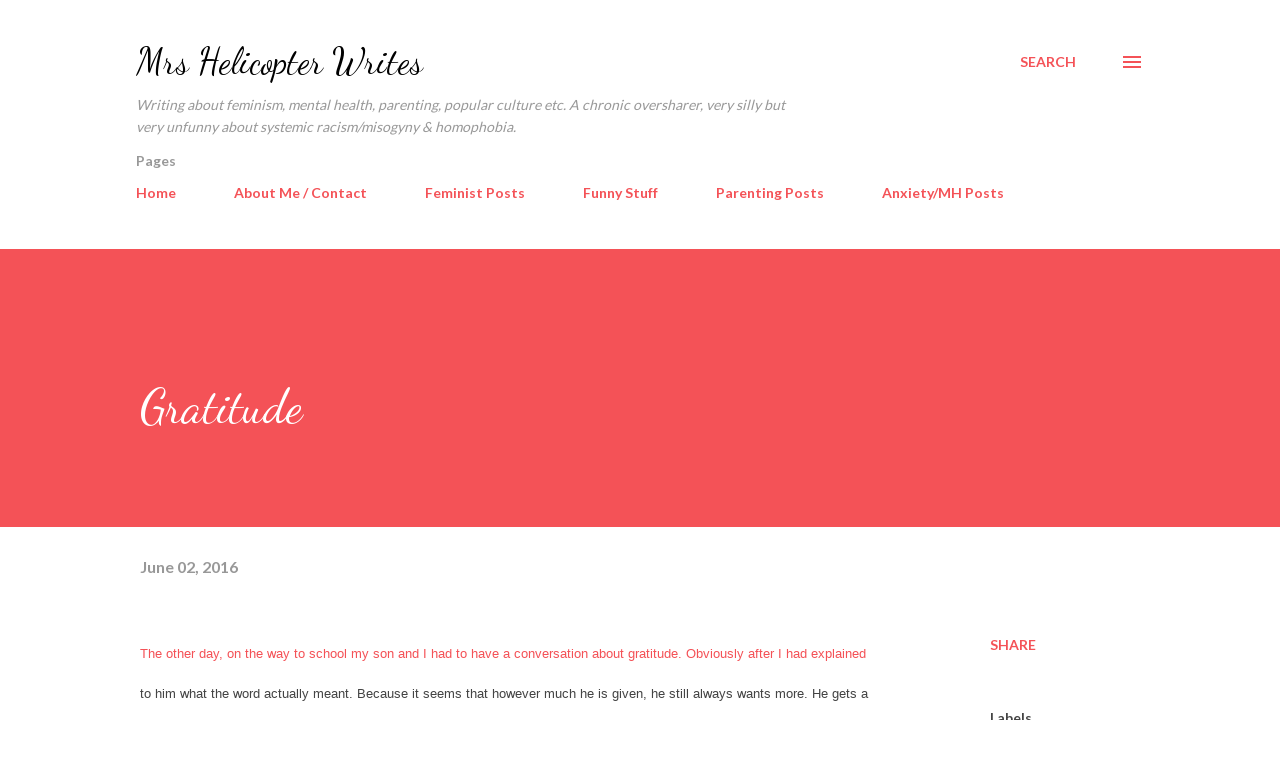

--- FILE ---
content_type: text/html; charset=UTF-8
request_url: http://www.mrshelicopter.com/2016/06/gratitude.html?showComment=1465247746699
body_size: 36654
content:
<!DOCTYPE html>
<html dir='ltr' lang='en-GB'>
<head>
<meta content='width=device-width, initial-scale=1' name='viewport'/>
<title>Gratitude</title>
<meta content='text/html; charset=UTF-8' http-equiv='Content-Type'/>
<!-- Chrome, Firefox OS and Opera -->
<meta content='#ffffff' name='theme-color'/>
<!-- Windows Phone -->
<meta content='#ffffff' name='msapplication-navbutton-color'/>
<meta content='blogger' name='generator'/>
<link href='http://www.mrshelicopter.com/favicon.ico' rel='icon' type='image/x-icon'/>
<link href='http://www.mrshelicopter.com/2016/06/gratitude.html' rel='canonical'/>
<link rel="alternate" type="application/atom+xml" title="Mrs Helicopter Writes - Atom" href="http://www.mrshelicopter.com/feeds/posts/default" />
<link rel="alternate" type="application/rss+xml" title="Mrs Helicopter Writes - RSS" href="http://www.mrshelicopter.com/feeds/posts/default?alt=rss" />
<link rel="service.post" type="application/atom+xml" title="Mrs Helicopter Writes - Atom" href="https://www.blogger.com/feeds/325371541418894143/posts/default" />

<link rel="alternate" type="application/atom+xml" title="Mrs Helicopter Writes - Atom" href="http://www.mrshelicopter.com/feeds/661082110388482685/comments/default" />
<!--Can't find substitution for tag [blog.ieCssRetrofitLinks]-->
<link href='https://blogger.googleusercontent.com/img/b/R29vZ2xl/AVvXsEjLz9eWtnd9xgnVVJR54MdJugNj1auumqFVw1ZeSIOBlvcpJsGN9qWAb82qmyq6Byhop6mEA7ki7P3vFc9jADL5PBzzONRwqYREBrAjsK2wNhhvKIW-RpCQ6LpZzv5ofG9y3tx_aHnWMung/s320/a1a9f29950de69026ec0385a64f77dea.jpg' rel='image_src'/>
<meta content='http://www.mrshelicopter.com/2016/06/gratitude.html' property='og:url'/>
<meta content='Gratitude' property='og:title'/>
<meta content='Writing about feminism, mental health, parenting, popular culture etc. A chronic oversharer, very silly but very unfunny about systemic racism.' property='og:description'/>
<meta content='https://blogger.googleusercontent.com/img/b/R29vZ2xl/AVvXsEjLz9eWtnd9xgnVVJR54MdJugNj1auumqFVw1ZeSIOBlvcpJsGN9qWAb82qmyq6Byhop6mEA7ki7P3vFc9jADL5PBzzONRwqYREBrAjsK2wNhhvKIW-RpCQ6LpZzv5ofG9y3tx_aHnWMung/w1200-h630-p-k-no-nu/a1a9f29950de69026ec0385a64f77dea.jpg' property='og:image'/>
<style type='text/css'>@font-face{font-family:'Dancing Script';font-style:normal;font-weight:400;font-display:swap;src:url(//fonts.gstatic.com/s/dancingscript/v29/If2cXTr6YS-zF4S-kcSWSVi_sxjsohD9F50Ruu7BMSo3Rep8hNX6plRPjLo.woff2)format('woff2');unicode-range:U+0102-0103,U+0110-0111,U+0128-0129,U+0168-0169,U+01A0-01A1,U+01AF-01B0,U+0300-0301,U+0303-0304,U+0308-0309,U+0323,U+0329,U+1EA0-1EF9,U+20AB;}@font-face{font-family:'Dancing Script';font-style:normal;font-weight:400;font-display:swap;src:url(//fonts.gstatic.com/s/dancingscript/v29/If2cXTr6YS-zF4S-kcSWSVi_sxjsohD9F50Ruu7BMSo3ROp8hNX6plRPjLo.woff2)format('woff2');unicode-range:U+0100-02BA,U+02BD-02C5,U+02C7-02CC,U+02CE-02D7,U+02DD-02FF,U+0304,U+0308,U+0329,U+1D00-1DBF,U+1E00-1E9F,U+1EF2-1EFF,U+2020,U+20A0-20AB,U+20AD-20C0,U+2113,U+2C60-2C7F,U+A720-A7FF;}@font-face{font-family:'Dancing Script';font-style:normal;font-weight:400;font-display:swap;src:url(//fonts.gstatic.com/s/dancingscript/v29/If2cXTr6YS-zF4S-kcSWSVi_sxjsohD9F50Ruu7BMSo3Sup8hNX6plRP.woff2)format('woff2');unicode-range:U+0000-00FF,U+0131,U+0152-0153,U+02BB-02BC,U+02C6,U+02DA,U+02DC,U+0304,U+0308,U+0329,U+2000-206F,U+20AC,U+2122,U+2191,U+2193,U+2212,U+2215,U+FEFF,U+FFFD;}@font-face{font-family:'EB Garamond';font-style:italic;font-weight:600;font-display:swap;src:url(//fonts.gstatic.com/s/ebgaramond/v32/SlGFmQSNjdsmc35JDF1K5GRwUjcdlttVFm-rI7diR79wU6i1hGFJRvzr2Q.woff2)format('woff2');unicode-range:U+0460-052F,U+1C80-1C8A,U+20B4,U+2DE0-2DFF,U+A640-A69F,U+FE2E-FE2F;}@font-face{font-family:'EB Garamond';font-style:italic;font-weight:600;font-display:swap;src:url(//fonts.gstatic.com/s/ebgaramond/v32/SlGFmQSNjdsmc35JDF1K5GRwUjcdlttVFm-rI7diR795U6i1hGFJRvzr2Q.woff2)format('woff2');unicode-range:U+0301,U+0400-045F,U+0490-0491,U+04B0-04B1,U+2116;}@font-face{font-family:'EB Garamond';font-style:italic;font-weight:600;font-display:swap;src:url(//fonts.gstatic.com/s/ebgaramond/v32/SlGFmQSNjdsmc35JDF1K5GRwUjcdlttVFm-rI7diR79xU6i1hGFJRvzr2Q.woff2)format('woff2');unicode-range:U+1F00-1FFF;}@font-face{font-family:'EB Garamond';font-style:italic;font-weight:600;font-display:swap;src:url(//fonts.gstatic.com/s/ebgaramond/v32/SlGFmQSNjdsmc35JDF1K5GRwUjcdlttVFm-rI7diR79-U6i1hGFJRvzr2Q.woff2)format('woff2');unicode-range:U+0370-0377,U+037A-037F,U+0384-038A,U+038C,U+038E-03A1,U+03A3-03FF;}@font-face{font-family:'EB Garamond';font-style:italic;font-weight:600;font-display:swap;src:url(//fonts.gstatic.com/s/ebgaramond/v32/SlGFmQSNjdsmc35JDF1K5GRwUjcdlttVFm-rI7diR79yU6i1hGFJRvzr2Q.woff2)format('woff2');unicode-range:U+0102-0103,U+0110-0111,U+0128-0129,U+0168-0169,U+01A0-01A1,U+01AF-01B0,U+0300-0301,U+0303-0304,U+0308-0309,U+0323,U+0329,U+1EA0-1EF9,U+20AB;}@font-face{font-family:'EB Garamond';font-style:italic;font-weight:600;font-display:swap;src:url(//fonts.gstatic.com/s/ebgaramond/v32/SlGFmQSNjdsmc35JDF1K5GRwUjcdlttVFm-rI7diR79zU6i1hGFJRvzr2Q.woff2)format('woff2');unicode-range:U+0100-02BA,U+02BD-02C5,U+02C7-02CC,U+02CE-02D7,U+02DD-02FF,U+0304,U+0308,U+0329,U+1D00-1DBF,U+1E00-1E9F,U+1EF2-1EFF,U+2020,U+20A0-20AB,U+20AD-20C0,U+2113,U+2C60-2C7F,U+A720-A7FF;}@font-face{font-family:'EB Garamond';font-style:italic;font-weight:600;font-display:swap;src:url(//fonts.gstatic.com/s/ebgaramond/v32/SlGFmQSNjdsmc35JDF1K5GRwUjcdlttVFm-rI7diR799U6i1hGFJRvw.woff2)format('woff2');unicode-range:U+0000-00FF,U+0131,U+0152-0153,U+02BB-02BC,U+02C6,U+02DA,U+02DC,U+0304,U+0308,U+0329,U+2000-206F,U+20AC,U+2122,U+2191,U+2193,U+2212,U+2215,U+FEFF,U+FFFD;}@font-face{font-family:'Lato';font-style:normal;font-weight:400;font-display:swap;src:url(//fonts.gstatic.com/s/lato/v25/S6uyw4BMUTPHjxAwXiWtFCfQ7A.woff2)format('woff2');unicode-range:U+0100-02BA,U+02BD-02C5,U+02C7-02CC,U+02CE-02D7,U+02DD-02FF,U+0304,U+0308,U+0329,U+1D00-1DBF,U+1E00-1E9F,U+1EF2-1EFF,U+2020,U+20A0-20AB,U+20AD-20C0,U+2113,U+2C60-2C7F,U+A720-A7FF;}@font-face{font-family:'Lato';font-style:normal;font-weight:400;font-display:swap;src:url(//fonts.gstatic.com/s/lato/v25/S6uyw4BMUTPHjx4wXiWtFCc.woff2)format('woff2');unicode-range:U+0000-00FF,U+0131,U+0152-0153,U+02BB-02BC,U+02C6,U+02DA,U+02DC,U+0304,U+0308,U+0329,U+2000-206F,U+20AC,U+2122,U+2191,U+2193,U+2212,U+2215,U+FEFF,U+FFFD;}@font-face{font-family:'Lato';font-style:normal;font-weight:700;font-display:swap;src:url(//fonts.gstatic.com/s/lato/v25/S6u9w4BMUTPHh6UVSwaPGQ3q5d0N7w.woff2)format('woff2');unicode-range:U+0100-02BA,U+02BD-02C5,U+02C7-02CC,U+02CE-02D7,U+02DD-02FF,U+0304,U+0308,U+0329,U+1D00-1DBF,U+1E00-1E9F,U+1EF2-1EFF,U+2020,U+20A0-20AB,U+20AD-20C0,U+2113,U+2C60-2C7F,U+A720-A7FF;}@font-face{font-family:'Lato';font-style:normal;font-weight:700;font-display:swap;src:url(//fonts.gstatic.com/s/lato/v25/S6u9w4BMUTPHh6UVSwiPGQ3q5d0.woff2)format('woff2');unicode-range:U+0000-00FF,U+0131,U+0152-0153,U+02BB-02BC,U+02C6,U+02DA,U+02DC,U+0304,U+0308,U+0329,U+2000-206F,U+20AC,U+2122,U+2191,U+2193,U+2212,U+2215,U+FEFF,U+FFFD;}@font-face{font-family:'Open Sans';font-style:normal;font-weight:600;font-stretch:100%;font-display:swap;src:url(//fonts.gstatic.com/s/opensans/v44/memSYaGs126MiZpBA-UvWbX2vVnXBbObj2OVZyOOSr4dVJWUgsgH1x4taVIUwaEQbjB_mQ.woff2)format('woff2');unicode-range:U+0460-052F,U+1C80-1C8A,U+20B4,U+2DE0-2DFF,U+A640-A69F,U+FE2E-FE2F;}@font-face{font-family:'Open Sans';font-style:normal;font-weight:600;font-stretch:100%;font-display:swap;src:url(//fonts.gstatic.com/s/opensans/v44/memSYaGs126MiZpBA-UvWbX2vVnXBbObj2OVZyOOSr4dVJWUgsgH1x4kaVIUwaEQbjB_mQ.woff2)format('woff2');unicode-range:U+0301,U+0400-045F,U+0490-0491,U+04B0-04B1,U+2116;}@font-face{font-family:'Open Sans';font-style:normal;font-weight:600;font-stretch:100%;font-display:swap;src:url(//fonts.gstatic.com/s/opensans/v44/memSYaGs126MiZpBA-UvWbX2vVnXBbObj2OVZyOOSr4dVJWUgsgH1x4saVIUwaEQbjB_mQ.woff2)format('woff2');unicode-range:U+1F00-1FFF;}@font-face{font-family:'Open Sans';font-style:normal;font-weight:600;font-stretch:100%;font-display:swap;src:url(//fonts.gstatic.com/s/opensans/v44/memSYaGs126MiZpBA-UvWbX2vVnXBbObj2OVZyOOSr4dVJWUgsgH1x4jaVIUwaEQbjB_mQ.woff2)format('woff2');unicode-range:U+0370-0377,U+037A-037F,U+0384-038A,U+038C,U+038E-03A1,U+03A3-03FF;}@font-face{font-family:'Open Sans';font-style:normal;font-weight:600;font-stretch:100%;font-display:swap;src:url(//fonts.gstatic.com/s/opensans/v44/memSYaGs126MiZpBA-UvWbX2vVnXBbObj2OVZyOOSr4dVJWUgsgH1x4iaVIUwaEQbjB_mQ.woff2)format('woff2');unicode-range:U+0307-0308,U+0590-05FF,U+200C-2010,U+20AA,U+25CC,U+FB1D-FB4F;}@font-face{font-family:'Open Sans';font-style:normal;font-weight:600;font-stretch:100%;font-display:swap;src:url(//fonts.gstatic.com/s/opensans/v44/memSYaGs126MiZpBA-UvWbX2vVnXBbObj2OVZyOOSr4dVJWUgsgH1x5caVIUwaEQbjB_mQ.woff2)format('woff2');unicode-range:U+0302-0303,U+0305,U+0307-0308,U+0310,U+0312,U+0315,U+031A,U+0326-0327,U+032C,U+032F-0330,U+0332-0333,U+0338,U+033A,U+0346,U+034D,U+0391-03A1,U+03A3-03A9,U+03B1-03C9,U+03D1,U+03D5-03D6,U+03F0-03F1,U+03F4-03F5,U+2016-2017,U+2034-2038,U+203C,U+2040,U+2043,U+2047,U+2050,U+2057,U+205F,U+2070-2071,U+2074-208E,U+2090-209C,U+20D0-20DC,U+20E1,U+20E5-20EF,U+2100-2112,U+2114-2115,U+2117-2121,U+2123-214F,U+2190,U+2192,U+2194-21AE,U+21B0-21E5,U+21F1-21F2,U+21F4-2211,U+2213-2214,U+2216-22FF,U+2308-230B,U+2310,U+2319,U+231C-2321,U+2336-237A,U+237C,U+2395,U+239B-23B7,U+23D0,U+23DC-23E1,U+2474-2475,U+25AF,U+25B3,U+25B7,U+25BD,U+25C1,U+25CA,U+25CC,U+25FB,U+266D-266F,U+27C0-27FF,U+2900-2AFF,U+2B0E-2B11,U+2B30-2B4C,U+2BFE,U+3030,U+FF5B,U+FF5D,U+1D400-1D7FF,U+1EE00-1EEFF;}@font-face{font-family:'Open Sans';font-style:normal;font-weight:600;font-stretch:100%;font-display:swap;src:url(//fonts.gstatic.com/s/opensans/v44/memSYaGs126MiZpBA-UvWbX2vVnXBbObj2OVZyOOSr4dVJWUgsgH1x5OaVIUwaEQbjB_mQ.woff2)format('woff2');unicode-range:U+0001-000C,U+000E-001F,U+007F-009F,U+20DD-20E0,U+20E2-20E4,U+2150-218F,U+2190,U+2192,U+2194-2199,U+21AF,U+21E6-21F0,U+21F3,U+2218-2219,U+2299,U+22C4-22C6,U+2300-243F,U+2440-244A,U+2460-24FF,U+25A0-27BF,U+2800-28FF,U+2921-2922,U+2981,U+29BF,U+29EB,U+2B00-2BFF,U+4DC0-4DFF,U+FFF9-FFFB,U+10140-1018E,U+10190-1019C,U+101A0,U+101D0-101FD,U+102E0-102FB,U+10E60-10E7E,U+1D2C0-1D2D3,U+1D2E0-1D37F,U+1F000-1F0FF,U+1F100-1F1AD,U+1F1E6-1F1FF,U+1F30D-1F30F,U+1F315,U+1F31C,U+1F31E,U+1F320-1F32C,U+1F336,U+1F378,U+1F37D,U+1F382,U+1F393-1F39F,U+1F3A7-1F3A8,U+1F3AC-1F3AF,U+1F3C2,U+1F3C4-1F3C6,U+1F3CA-1F3CE,U+1F3D4-1F3E0,U+1F3ED,U+1F3F1-1F3F3,U+1F3F5-1F3F7,U+1F408,U+1F415,U+1F41F,U+1F426,U+1F43F,U+1F441-1F442,U+1F444,U+1F446-1F449,U+1F44C-1F44E,U+1F453,U+1F46A,U+1F47D,U+1F4A3,U+1F4B0,U+1F4B3,U+1F4B9,U+1F4BB,U+1F4BF,U+1F4C8-1F4CB,U+1F4D6,U+1F4DA,U+1F4DF,U+1F4E3-1F4E6,U+1F4EA-1F4ED,U+1F4F7,U+1F4F9-1F4FB,U+1F4FD-1F4FE,U+1F503,U+1F507-1F50B,U+1F50D,U+1F512-1F513,U+1F53E-1F54A,U+1F54F-1F5FA,U+1F610,U+1F650-1F67F,U+1F687,U+1F68D,U+1F691,U+1F694,U+1F698,U+1F6AD,U+1F6B2,U+1F6B9-1F6BA,U+1F6BC,U+1F6C6-1F6CF,U+1F6D3-1F6D7,U+1F6E0-1F6EA,U+1F6F0-1F6F3,U+1F6F7-1F6FC,U+1F700-1F7FF,U+1F800-1F80B,U+1F810-1F847,U+1F850-1F859,U+1F860-1F887,U+1F890-1F8AD,U+1F8B0-1F8BB,U+1F8C0-1F8C1,U+1F900-1F90B,U+1F93B,U+1F946,U+1F984,U+1F996,U+1F9E9,U+1FA00-1FA6F,U+1FA70-1FA7C,U+1FA80-1FA89,U+1FA8F-1FAC6,U+1FACE-1FADC,U+1FADF-1FAE9,U+1FAF0-1FAF8,U+1FB00-1FBFF;}@font-face{font-family:'Open Sans';font-style:normal;font-weight:600;font-stretch:100%;font-display:swap;src:url(//fonts.gstatic.com/s/opensans/v44/memSYaGs126MiZpBA-UvWbX2vVnXBbObj2OVZyOOSr4dVJWUgsgH1x4vaVIUwaEQbjB_mQ.woff2)format('woff2');unicode-range:U+0102-0103,U+0110-0111,U+0128-0129,U+0168-0169,U+01A0-01A1,U+01AF-01B0,U+0300-0301,U+0303-0304,U+0308-0309,U+0323,U+0329,U+1EA0-1EF9,U+20AB;}@font-face{font-family:'Open Sans';font-style:normal;font-weight:600;font-stretch:100%;font-display:swap;src:url(//fonts.gstatic.com/s/opensans/v44/memSYaGs126MiZpBA-UvWbX2vVnXBbObj2OVZyOOSr4dVJWUgsgH1x4uaVIUwaEQbjB_mQ.woff2)format('woff2');unicode-range:U+0100-02BA,U+02BD-02C5,U+02C7-02CC,U+02CE-02D7,U+02DD-02FF,U+0304,U+0308,U+0329,U+1D00-1DBF,U+1E00-1E9F,U+1EF2-1EFF,U+2020,U+20A0-20AB,U+20AD-20C0,U+2113,U+2C60-2C7F,U+A720-A7FF;}@font-face{font-family:'Open Sans';font-style:normal;font-weight:600;font-stretch:100%;font-display:swap;src:url(//fonts.gstatic.com/s/opensans/v44/memSYaGs126MiZpBA-UvWbX2vVnXBbObj2OVZyOOSr4dVJWUgsgH1x4gaVIUwaEQbjA.woff2)format('woff2');unicode-range:U+0000-00FF,U+0131,U+0152-0153,U+02BB-02BC,U+02C6,U+02DA,U+02DC,U+0304,U+0308,U+0329,U+2000-206F,U+20AC,U+2122,U+2191,U+2193,U+2212,U+2215,U+FEFF,U+FFFD;}</style>
<style id='page-skin-1' type='text/css'><!--
/*! normalize.css v3.0.1 | MIT License | git.io/normalize */html{font-family:sans-serif;-ms-text-size-adjust:100%;-webkit-text-size-adjust:100%}body{margin:0}article,aside,details,figcaption,figure,footer,header,hgroup,main,nav,section,summary{display:block}audio,canvas,progress,video{display:inline-block;vertical-align:baseline}audio:not([controls]){display:none;height:0}[hidden],template{display:none}a{background:transparent}a:active,a:hover{outline:0}abbr[title]{border-bottom:1px dotted}b,strong{font-weight:bold}dfn{font-style:italic}h1{font-size:2em;margin:.67em 0}mark{background:#ff0;color:#000}small{font-size:80%}sub,sup{font-size:75%;line-height:0;position:relative;vertical-align:baseline}sup{top:-0.5em}sub{bottom:-0.25em}img{border:0}svg:not(:root){overflow:hidden}figure{margin:1em 40px}hr{-moz-box-sizing:content-box;box-sizing:content-box;height:0}pre{overflow:auto}code,kbd,pre,samp{font-family:monospace,monospace;font-size:1em}button,input,optgroup,select,textarea{color:inherit;font:inherit;margin:0}button{overflow:visible}button,select{text-transform:none}button,html input[type="button"],input[type="reset"],input[type="submit"]{-webkit-appearance:button;cursor:pointer}button[disabled],html input[disabled]{cursor:default}button::-moz-focus-inner,input::-moz-focus-inner{border:0;padding:0}input{line-height:normal}input[type="checkbox"],input[type="radio"]{box-sizing:border-box;padding:0}input[type="number"]::-webkit-inner-spin-button,input[type="number"]::-webkit-outer-spin-button{height:auto}input[type="search"]{-webkit-appearance:textfield;-moz-box-sizing:content-box;-webkit-box-sizing:content-box;box-sizing:content-box}input[type="search"]::-webkit-search-cancel-button,input[type="search"]::-webkit-search-decoration{-webkit-appearance:none}fieldset{border:1px solid #c0c0c0;margin:0 2px;padding:.35em .625em .75em}legend{border:0;padding:0}textarea{overflow:auto}optgroup{font-weight:bold}table{border-collapse:collapse;border-spacing:0}td,th{padding:0}
body{
overflow-wrap:break-word;
word-break:break-word;
word-wrap:break-word
}
.hidden{
display:none
}
.invisible{
visibility:hidden
}
.container::after,.float-container::after{
clear:both;
content:"";
display:table
}
.clearboth{
clear:both
}
#comments .comment .comment-actions,.subscribe-popup .FollowByEmail .follow-by-email-submit,.widget.Profile .profile-link{
background:0 0;
border:0;
box-shadow:none;
color:#f45257;
cursor:pointer;
font-size:14px;
font-weight:700;
outline:0;
text-decoration:none;
text-transform:uppercase;
width:auto
}
.dim-overlay{
background-color:rgba(0,0,0,.54);
height:100vh;
left:0;
position:fixed;
top:0;
width:100%
}
#sharing-dim-overlay{
background-color:transparent
}
input::-ms-clear{
display:none
}
.blogger-logo,.svg-icon-24.blogger-logo{
fill:#ff9800;
opacity:1
}
.loading-spinner-large{
-webkit-animation:mspin-rotate 1.568s infinite linear;
animation:mspin-rotate 1.568s infinite linear;
height:48px;
overflow:hidden;
position:absolute;
width:48px;
z-index:200
}
.loading-spinner-large>div{
-webkit-animation:mspin-revrot 5332ms infinite steps(4);
animation:mspin-revrot 5332ms infinite steps(4)
}
.loading-spinner-large>div>div{
-webkit-animation:mspin-singlecolor-large-film 1333ms infinite steps(81);
animation:mspin-singlecolor-large-film 1333ms infinite steps(81);
background-size:100%;
height:48px;
width:3888px
}
.mspin-black-large>div>div,.mspin-grey_54-large>div>div{
background-image:url(https://www.blogblog.com/indie/mspin_black_large.svg)
}
.mspin-white-large>div>div{
background-image:url(https://www.blogblog.com/indie/mspin_white_large.svg)
}
.mspin-grey_54-large{
opacity:.54
}
@-webkit-keyframes mspin-singlecolor-large-film{
from{
-webkit-transform:translateX(0);
transform:translateX(0)
}
to{
-webkit-transform:translateX(-3888px);
transform:translateX(-3888px)
}
}
@keyframes mspin-singlecolor-large-film{
from{
-webkit-transform:translateX(0);
transform:translateX(0)
}
to{
-webkit-transform:translateX(-3888px);
transform:translateX(-3888px)
}
}
@-webkit-keyframes mspin-rotate{
from{
-webkit-transform:rotate(0);
transform:rotate(0)
}
to{
-webkit-transform:rotate(360deg);
transform:rotate(360deg)
}
}
@keyframes mspin-rotate{
from{
-webkit-transform:rotate(0);
transform:rotate(0)
}
to{
-webkit-transform:rotate(360deg);
transform:rotate(360deg)
}
}
@-webkit-keyframes mspin-revrot{
from{
-webkit-transform:rotate(0);
transform:rotate(0)
}
to{
-webkit-transform:rotate(-360deg);
transform:rotate(-360deg)
}
}
@keyframes mspin-revrot{
from{
-webkit-transform:rotate(0);
transform:rotate(0)
}
to{
-webkit-transform:rotate(-360deg);
transform:rotate(-360deg)
}
}
.skip-navigation{
background-color:#fff;
box-sizing:border-box;
color:#000;
display:block;
height:0;
left:0;
line-height:50px;
overflow:hidden;
padding-top:0;
position:fixed;
text-align:center;
top:0;
-webkit-transition:box-shadow .3s,height .3s,padding-top .3s;
transition:box-shadow .3s,height .3s,padding-top .3s;
width:100%;
z-index:900
}
.skip-navigation:focus{
box-shadow:0 4px 5px 0 rgba(0,0,0,.14),0 1px 10px 0 rgba(0,0,0,.12),0 2px 4px -1px rgba(0,0,0,.2);
height:50px
}
#main{
outline:0
}
.main-heading{
position:absolute;
clip:rect(1px,1px,1px,1px);
padding:0;
border:0;
height:1px;
width:1px;
overflow:hidden
}
.Attribution{
margin-top:1em;
text-align:center
}
.Attribution .blogger img,.Attribution .blogger svg{
vertical-align:bottom
}
.Attribution .blogger img{
margin-right:.5em
}
.Attribution div{
line-height:24px;
margin-top:.5em
}
.Attribution .copyright,.Attribution .image-attribution{
font-size:.7em;
margin-top:1.5em
}
.BLOG_mobile_video_class{
display:none
}
.bg-photo{
background-attachment:scroll!important
}
body .CSS_LIGHTBOX{
z-index:900
}
.extendable .show-less,.extendable .show-more{
border-color:#f45257;
color:#f45257;
margin-top:8px
}
.extendable .show-less.hidden,.extendable .show-more.hidden{
display:none
}
.inline-ad{
display:none;
max-width:100%;
overflow:hidden
}
.adsbygoogle{
display:block
}
#cookieChoiceInfo{
bottom:0;
top:auto
}
iframe.b-hbp-video{
border:0
}
.post-body img{
max-width:100%
}
.post-body iframe{
max-width:100%
}
.post-body a[imageanchor="1"]{
display:inline-block
}
.byline{
margin-right:1em
}
.byline:last-child{
margin-right:0
}
.link-copied-dialog{
max-width:520px;
outline:0
}
.link-copied-dialog .modal-dialog-buttons{
margin-top:8px
}
.link-copied-dialog .goog-buttonset-default{
background:0 0;
border:0
}
.link-copied-dialog .goog-buttonset-default:focus{
outline:0
}
.paging-control-container{
margin-bottom:16px
}
.paging-control-container .paging-control{
display:inline-block
}
.paging-control-container .comment-range-text::after,.paging-control-container .paging-control{
color:#f45257
}
.paging-control-container .comment-range-text,.paging-control-container .paging-control{
margin-right:8px
}
.paging-control-container .comment-range-text::after,.paging-control-container .paging-control::after{
content:"\b7";
cursor:default;
padding-left:8px;
pointer-events:none
}
.paging-control-container .comment-range-text:last-child::after,.paging-control-container .paging-control:last-child::after{
content:none
}
.byline.reactions iframe{
height:20px
}
.b-notification{
color:#000;
background-color:#fff;
border-bottom:solid 1px #000;
box-sizing:border-box;
padding:16px 32px;
text-align:center
}
.b-notification.visible{
-webkit-transition:margin-top .3s cubic-bezier(.4,0,.2,1);
transition:margin-top .3s cubic-bezier(.4,0,.2,1)
}
.b-notification.invisible{
position:absolute
}
.b-notification-close{
position:absolute;
right:8px;
top:8px
}
.no-posts-message{
line-height:40px;
text-align:center
}
@media screen and (max-width:968px){
body.item-view .post-body a[imageanchor="1"][style*="float: left;"],body.item-view .post-body a[imageanchor="1"][style*="float: right;"]{
float:none!important;
clear:none!important
}
body.item-view .post-body a[imageanchor="1"] img{
display:block;
height:auto;
margin:0 auto
}
body.item-view .post-body>.separator:first-child>a[imageanchor="1"]:first-child{
margin-top:20px
}
.post-body a[imageanchor]{
display:block
}
body.item-view .post-body a[imageanchor="1"]{
margin-left:0!important;
margin-right:0!important
}
body.item-view .post-body a[imageanchor="1"]+a[imageanchor="1"]{
margin-top:16px
}
}
.item-control{
display:none
}
#comments{
border-top:1px dashed rgba(0,0,0,.54);
margin-top:20px;
padding:20px
}
#comments .comment-thread ol{
margin:0;
padding-left:0;
padding-left:0
}
#comments .comment .comment-replybox-single,#comments .comment-thread .comment-replies{
margin-left:60px
}
#comments .comment-thread .thread-count{
display:none
}
#comments .comment{
list-style-type:none;
padding:0 0 30px;
position:relative
}
#comments .comment .comment{
padding-bottom:8px
}
.comment .avatar-image-container{
position:absolute
}
.comment .avatar-image-container img{
border-radius:50%
}
.avatar-image-container svg,.comment .avatar-image-container .avatar-icon{
border-radius:50%;
border:solid 1px #f45257;
box-sizing:border-box;
fill:#f45257;
height:35px;
margin:0;
padding:7px;
width:35px
}
.comment .comment-block{
margin-top:10px;
margin-left:60px;
padding-bottom:0
}
#comments .comment-author-header-wrapper{
margin-left:40px
}
#comments .comment .thread-expanded .comment-block{
padding-bottom:20px
}
#comments .comment .comment-header .user,#comments .comment .comment-header .user a{
color:#444444;
font-style:normal;
font-weight:700
}
#comments .comment .comment-actions{
bottom:0;
margin-bottom:15px;
position:absolute
}
#comments .comment .comment-actions>*{
margin-right:8px
}
#comments .comment .comment-header .datetime{
bottom:0;
color:rgba(63,63,63,0.537);
display:inline-block;
font-size:13px;
font-style:italic;
margin-left:8px
}
#comments .comment .comment-footer .comment-timestamp a,#comments .comment .comment-header .datetime a{
color:rgba(63,63,63,0.537)
}
#comments .comment .comment-content,.comment .comment-body{
margin-top:12px;
word-break:break-word
}
.comment-body{
margin-bottom:12px
}
#comments.embed[data-num-comments="0"]{
border:0;
margin-top:0;
padding-top:0
}
#comments.embed[data-num-comments="0"] #comment-post-message,#comments.embed[data-num-comments="0"] div.comment-form>p,#comments.embed[data-num-comments="0"] p.comment-footer{
display:none
}
#comment-editor-src{
display:none
}
.comments .comments-content .loadmore.loaded{
max-height:0;
opacity:0;
overflow:hidden
}
.extendable .remaining-items{
height:0;
overflow:hidden;
-webkit-transition:height .3s cubic-bezier(.4,0,.2,1);
transition:height .3s cubic-bezier(.4,0,.2,1)
}
.extendable .remaining-items.expanded{
height:auto
}
.svg-icon-24,.svg-icon-24-button{
cursor:pointer;
height:24px;
width:24px;
min-width:24px
}
.touch-icon{
margin:-12px;
padding:12px
}
.touch-icon:active,.touch-icon:focus{
background-color:rgba(153,153,153,.4);
border-radius:50%
}
svg:not(:root).touch-icon{
overflow:visible
}
html[dir=rtl] .rtl-reversible-icon{
-webkit-transform:scaleX(-1);
-ms-transform:scaleX(-1);
transform:scaleX(-1)
}
.svg-icon-24-button,.touch-icon-button{
background:0 0;
border:0;
margin:0;
outline:0;
padding:0
}
.touch-icon-button .touch-icon:active,.touch-icon-button .touch-icon:focus{
background-color:transparent
}
.touch-icon-button:active .touch-icon,.touch-icon-button:focus .touch-icon{
background-color:rgba(153,153,153,.4);
border-radius:50%
}
.Profile .default-avatar-wrapper .avatar-icon{
border-radius:50%;
border:solid 1px #000000;
box-sizing:border-box;
fill:#000000;
margin:0
}
.Profile .individual .default-avatar-wrapper .avatar-icon{
padding:25px
}
.Profile .individual .avatar-icon,.Profile .individual .profile-img{
height:120px;
width:120px
}
.Profile .team .default-avatar-wrapper .avatar-icon{
padding:8px
}
.Profile .team .avatar-icon,.Profile .team .default-avatar-wrapper,.Profile .team .profile-img{
height:40px;
width:40px
}
.snippet-container{
margin:0;
position:relative;
overflow:hidden
}
.snippet-fade{
bottom:0;
box-sizing:border-box;
position:absolute;
width:96px
}
.snippet-fade{
right:0
}
.snippet-fade:after{
content:"\2026"
}
.snippet-fade:after{
float:right
}
.post-bottom{
-webkit-box-align:center;
-webkit-align-items:center;
-ms-flex-align:center;
align-items:center;
display:-webkit-box;
display:-webkit-flex;
display:-ms-flexbox;
display:flex;
-webkit-flex-wrap:wrap;
-ms-flex-wrap:wrap;
flex-wrap:wrap
}
.post-footer{
-webkit-box-flex:1;
-webkit-flex:1 1 auto;
-ms-flex:1 1 auto;
flex:1 1 auto;
-webkit-flex-wrap:wrap;
-ms-flex-wrap:wrap;
flex-wrap:wrap;
-webkit-box-ordinal-group:2;
-webkit-order:1;
-ms-flex-order:1;
order:1
}
.post-footer>*{
-webkit-box-flex:0;
-webkit-flex:0 1 auto;
-ms-flex:0 1 auto;
flex:0 1 auto
}
.post-footer .byline:last-child{
margin-right:1em
}
.jump-link{
-webkit-box-flex:0;
-webkit-flex:0 0 auto;
-ms-flex:0 0 auto;
flex:0 0 auto;
-webkit-box-ordinal-group:3;
-webkit-order:2;
-ms-flex-order:2;
order:2
}
.centered-top-container.sticky{
left:0;
position:fixed;
right:0;
top:0;
width:auto;
z-index:8;
-webkit-transition-property:opacity,-webkit-transform;
transition-property:opacity,-webkit-transform;
transition-property:transform,opacity;
transition-property:transform,opacity,-webkit-transform;
-webkit-transition-duration:.2s;
transition-duration:.2s;
-webkit-transition-timing-function:cubic-bezier(.4,0,.2,1);
transition-timing-function:cubic-bezier(.4,0,.2,1)
}
.centered-top-placeholder{
display:none
}
.collapsed-header .centered-top-placeholder{
display:block
}
.centered-top-container .Header .replaced h1,.centered-top-placeholder .Header .replaced h1{
display:none
}
.centered-top-container.sticky .Header .replaced h1{
display:block
}
.centered-top-container.sticky .Header .header-widget{
background:0 0
}
.centered-top-container.sticky .Header .header-image-wrapper{
display:none
}
.centered-top-container img,.centered-top-placeholder img{
max-width:100%
}
.collapsible{
-webkit-transition:height .3s cubic-bezier(.4,0,.2,1);
transition:height .3s cubic-bezier(.4,0,.2,1)
}
.collapsible,.collapsible>summary{
display:block;
overflow:hidden
}
.collapsible>:not(summary){
display:none
}
.collapsible[open]>:not(summary){
display:block
}
.collapsible:focus,.collapsible>summary:focus{
outline:0
}
.collapsible>summary{
cursor:pointer;
display:block;
padding:0
}
.collapsible:focus>summary,.collapsible>summary:focus{
background-color:transparent
}
.collapsible>summary::-webkit-details-marker{
display:none
}
.collapsible-title{
-webkit-box-align:center;
-webkit-align-items:center;
-ms-flex-align:center;
align-items:center;
display:-webkit-box;
display:-webkit-flex;
display:-ms-flexbox;
display:flex
}
.collapsible-title .title{
-webkit-box-flex:1;
-webkit-flex:1 1 auto;
-ms-flex:1 1 auto;
flex:1 1 auto;
-webkit-box-ordinal-group:1;
-webkit-order:0;
-ms-flex-order:0;
order:0;
overflow:hidden;
text-overflow:ellipsis;
white-space:nowrap
}
.collapsible-title .chevron-down,.collapsible[open] .collapsible-title .chevron-up{
display:block
}
.collapsible-title .chevron-up,.collapsible[open] .collapsible-title .chevron-down{
display:none
}
.overflowable-container{
max-height:48px;
overflow:hidden;
position:relative
}
.overflow-button{
cursor:pointer
}
#overflowable-dim-overlay{
background:0 0
}
.overflow-popup{
box-shadow:0 2px 2px 0 rgba(0,0,0,.14),0 3px 1px -2px rgba(0,0,0,.2),0 1px 5px 0 rgba(0,0,0,.12);
background-color:#ffffff;
left:0;
max-width:calc(100% - 32px);
position:absolute;
top:0;
visibility:hidden;
z-index:101
}
.overflow-popup ul{
list-style:none
}
.overflow-popup .tabs li,.overflow-popup li{
display:block;
height:auto
}
.overflow-popup .tabs li{
padding-left:0;
padding-right:0
}
.overflow-button.hidden,.overflow-popup .tabs li.hidden,.overflow-popup li.hidden{
display:none
}
.ripple{
position:relative
}
.ripple>*{
z-index:1
}
.splash-wrapper{
bottom:0;
left:0;
overflow:hidden;
pointer-events:none;
position:absolute;
right:0;
top:0;
z-index:0
}
.splash{
background:#ccc;
border-radius:100%;
display:block;
opacity:.6;
position:absolute;
-webkit-transform:scale(0);
-ms-transform:scale(0);
transform:scale(0)
}
.splash.animate{
-webkit-animation:ripple-effect .4s linear;
animation:ripple-effect .4s linear
}
@-webkit-keyframes ripple-effect{
100%{
opacity:0;
-webkit-transform:scale(2.5);
transform:scale(2.5)
}
}
@keyframes ripple-effect{
100%{
opacity:0;
-webkit-transform:scale(2.5);
transform:scale(2.5)
}
}
.search{
display:-webkit-box;
display:-webkit-flex;
display:-ms-flexbox;
display:flex;
line-height:24px;
width:24px
}
.search.focused{
width:100%
}
.search.focused .section{
width:100%
}
.search form{
z-index:101
}
.search h3{
display:none
}
.search form{
display:-webkit-box;
display:-webkit-flex;
display:-ms-flexbox;
display:flex;
-webkit-box-flex:1;
-webkit-flex:1 0 0;
-ms-flex:1 0 0px;
flex:1 0 0;
border-bottom:solid 1px transparent;
padding-bottom:8px
}
.search form>*{
display:none
}
.search.focused form>*{
display:block
}
.search .search-input label{
display:none
}
.centered-top-placeholder.cloned .search form{
z-index:30
}
.search.focused form{
border-color:#444444;
position:relative;
width:auto
}
.collapsed-header .centered-top-container .search.focused form{
border-bottom-color:transparent
}
.search-expand{
-webkit-box-flex:0;
-webkit-flex:0 0 auto;
-ms-flex:0 0 auto;
flex:0 0 auto
}
.search-expand-text{
display:none
}
.search-close{
display:inline;
vertical-align:middle
}
.search-input{
-webkit-box-flex:1;
-webkit-flex:1 0 1px;
-ms-flex:1 0 1px;
flex:1 0 1px
}
.search-input input{
background:0 0;
border:0;
box-sizing:border-box;
color:#444444;
display:inline-block;
outline:0;
width:calc(100% - 48px)
}
.search-input input.no-cursor{
color:transparent;
text-shadow:0 0 0 #444444
}
.collapsed-header .centered-top-container .search-action,.collapsed-header .centered-top-container .search-input input{
color:#444444
}
.collapsed-header .centered-top-container .search-input input.no-cursor{
color:transparent;
text-shadow:0 0 0 #444444
}
.collapsed-header .centered-top-container .search-input input.no-cursor:focus,.search-input input.no-cursor:focus{
outline:0
}
.search-focused>*{
visibility:hidden
}
.search-focused .search,.search-focused .search-icon{
visibility:visible
}
.search.focused .search-action{
display:block
}
.search.focused .search-action:disabled{
opacity:.3
}
.sidebar-container{
background-color:#f7f7f7;
max-width:320px;
overflow-y:auto;
-webkit-transition-property:-webkit-transform;
transition-property:-webkit-transform;
transition-property:transform;
transition-property:transform,-webkit-transform;
-webkit-transition-duration:.3s;
transition-duration:.3s;
-webkit-transition-timing-function:cubic-bezier(0,0,.2,1);
transition-timing-function:cubic-bezier(0,0,.2,1);
width:320px;
z-index:101;
-webkit-overflow-scrolling:touch
}
.sidebar-container .navigation{
line-height:0;
padding:16px
}
.sidebar-container .sidebar-back{
cursor:pointer
}
.sidebar-container .widget{
background:0 0;
margin:0 16px;
padding:16px 0
}
.sidebar-container .widget .title{
color:#000000;
margin:0
}
.sidebar-container .widget ul{
list-style:none;
margin:0;
padding:0
}
.sidebar-container .widget ul ul{
margin-left:1em
}
.sidebar-container .widget li{
font-size:16px;
line-height:normal
}
.sidebar-container .widget+.widget{
border-top:1px dashed #000000
}
.BlogArchive li{
margin:16px 0
}
.BlogArchive li:last-child{
margin-bottom:0
}
.Label li a{
display:inline-block
}
.BlogArchive .post-count,.Label .label-count{
float:right;
margin-left:.25em
}
.BlogArchive .post-count::before,.Label .label-count::before{
content:"("
}
.BlogArchive .post-count::after,.Label .label-count::after{
content:")"
}
.widget.Translate .skiptranslate>div{
display:block!important
}
.widget.Profile .profile-link{
display:-webkit-box;
display:-webkit-flex;
display:-ms-flexbox;
display:flex
}
.widget.Profile .team-member .default-avatar-wrapper,.widget.Profile .team-member .profile-img{
-webkit-box-flex:0;
-webkit-flex:0 0 auto;
-ms-flex:0 0 auto;
flex:0 0 auto;
margin-right:1em
}
.widget.Profile .individual .profile-link{
-webkit-box-orient:vertical;
-webkit-box-direction:normal;
-webkit-flex-direction:column;
-ms-flex-direction:column;
flex-direction:column
}
.widget.Profile .team .profile-link .profile-name{
-webkit-align-self:center;
-ms-flex-item-align:center;
align-self:center;
display:block;
-webkit-box-flex:1;
-webkit-flex:1 1 auto;
-ms-flex:1 1 auto;
flex:1 1 auto
}
.dim-overlay{
background-color:rgba(0,0,0,.54);
z-index:100
}
body.sidebar-visible{
overflow-y:hidden
}
@media screen and (max-width:1619px){
.sidebar-container{
bottom:0;
position:fixed;
top:0;
left:auto;
right:0
}
.sidebar-container.sidebar-invisible{
-webkit-transition-timing-function:cubic-bezier(.4,0,.6,1);
transition-timing-function:cubic-bezier(.4,0,.6,1);
-webkit-transform:translateX(320px);
-ms-transform:translateX(320px);
transform:translateX(320px)
}
}
.dialog{
box-shadow:0 2px 2px 0 rgba(0,0,0,.14),0 3px 1px -2px rgba(0,0,0,.2),0 1px 5px 0 rgba(0,0,0,.12);
background:#ffffff;
box-sizing:border-box;
color:#444444;
padding:30px;
position:fixed;
text-align:center;
width:calc(100% - 24px);
z-index:101
}
.dialog input[type=email],.dialog input[type=text]{
background-color:transparent;
border:0;
border-bottom:solid 1px rgba(68,68,68,.12);
color:#444444;
display:block;
font-family:Lato, sans-serif;
font-size:16px;
line-height:24px;
margin:auto;
padding-bottom:7px;
outline:0;
text-align:center;
width:100%
}
.dialog input[type=email]::-webkit-input-placeholder,.dialog input[type=text]::-webkit-input-placeholder{
color:#444444
}
.dialog input[type=email]::-moz-placeholder,.dialog input[type=text]::-moz-placeholder{
color:#444444
}
.dialog input[type=email]:-ms-input-placeholder,.dialog input[type=text]:-ms-input-placeholder{
color:#444444
}
.dialog input[type=email]::-ms-input-placeholder,.dialog input[type=text]::-ms-input-placeholder{
color:#444444
}
.dialog input[type=email]::placeholder,.dialog input[type=text]::placeholder{
color:#444444
}
.dialog input[type=email]:focus,.dialog input[type=text]:focus{
border-bottom:solid 2px #f45257;
padding-bottom:6px
}
.dialog input.no-cursor{
color:transparent;
text-shadow:0 0 0 #444444
}
.dialog input.no-cursor:focus{
outline:0
}
.dialog input.no-cursor:focus{
outline:0
}
.dialog input[type=submit]{
font-family:Lato, sans-serif
}
.dialog .goog-buttonset-default{
color:#f45257
}
.subscribe-popup{
max-width:364px
}
.subscribe-popup h3{
color:#ffffff;
font-size:1.8em;
margin-top:0
}
.subscribe-popup .FollowByEmail h3{
display:none
}
.subscribe-popup .FollowByEmail .follow-by-email-submit{
color:#f45257;
display:inline-block;
margin:0 auto;
margin-top:24px;
width:auto;
white-space:normal
}
.subscribe-popup .FollowByEmail .follow-by-email-submit:disabled{
cursor:default;
opacity:.3
}
@media (max-width:800px){
.blog-name div.widget.Subscribe{
margin-bottom:16px
}
body.item-view .blog-name div.widget.Subscribe{
margin:8px auto 16px auto;
width:100%
}
}
body#layout .bg-photo,body#layout .bg-photo-overlay{
display:none
}
body#layout .page_body{
padding:0;
position:relative;
top:0
}
body#layout .page{
display:inline-block;
left:inherit;
position:relative;
vertical-align:top;
width:540px
}
body#layout .centered{
max-width:954px
}
body#layout .navigation{
display:none
}
body#layout .sidebar-container{
display:inline-block;
width:40%
}
body#layout .hamburger-menu,body#layout .search{
display:none
}
.widget.Sharing .sharing-button{
display:none
}
.widget.Sharing .sharing-buttons li{
padding:0
}
.widget.Sharing .sharing-buttons li span{
display:none
}
.post-share-buttons{
position:relative
}
.centered-bottom .share-buttons .svg-icon-24,.share-buttons .svg-icon-24{
fill:#f45257
}
.sharing-open.touch-icon-button:active .touch-icon,.sharing-open.touch-icon-button:focus .touch-icon{
background-color:transparent
}
.share-buttons{
background-color:#ffffff;
border-radius:2px;
box-shadow:0 2px 2px 0 rgba(0,0,0,.14),0 3px 1px -2px rgba(0,0,0,.2),0 1px 5px 0 rgba(0,0,0,.12);
color:#f45257;
list-style:none;
margin:0;
padding:8px 0;
position:absolute;
top:-11px;
min-width:200px;
z-index:101
}
.share-buttons.hidden{
display:none
}
.sharing-button{
background:0 0;
border:0;
margin:0;
outline:0;
padding:0;
cursor:pointer
}
.share-buttons li{
margin:0;
height:48px
}
.share-buttons li:last-child{
margin-bottom:0
}
.share-buttons li .sharing-platform-button{
box-sizing:border-box;
cursor:pointer;
display:block;
height:100%;
margin-bottom:0;
padding:0 16px;
position:relative;
width:100%
}
.share-buttons li .sharing-platform-button:focus,.share-buttons li .sharing-platform-button:hover{
background-color:rgba(128,128,128,.1);
outline:0
}
.share-buttons li svg[class*=" sharing-"],.share-buttons li svg[class^=sharing-]{
position:absolute;
top:10px
}
.share-buttons li span.sharing-platform-button{
position:relative;
top:0
}
.share-buttons li .platform-sharing-text{
display:block;
font-size:16px;
line-height:48px;
white-space:nowrap
}
.share-buttons li .platform-sharing-text{
margin-left:56px
}
.flat-button{
cursor:pointer;
display:inline-block;
font-weight:700;
text-transform:uppercase;
border-radius:2px;
padding:8px;
margin:-8px
}
.flat-icon-button{
background:0 0;
border:0;
margin:0;
outline:0;
padding:0;
margin:-12px;
padding:12px;
cursor:pointer;
box-sizing:content-box;
display:inline-block;
line-height:0
}
.flat-icon-button,.flat-icon-button .splash-wrapper{
border-radius:50%
}
.flat-icon-button .splash.animate{
-webkit-animation-duration:.3s;
animation-duration:.3s
}
h1,h2,h3,h4,h5,h6{
margin:0
}
.post-body h1,.post-body h2,.post-body h3,.post-body h4,.post-body h5,.post-body h6{
margin:1em 0
}
.action-link,a{
color:#f45257;
cursor:pointer;
text-decoration:none
}
.action-link:visited,a:visited{
color:#f45257
}
.action-link:hover,a:hover{
color:#f45257
}
body{
background-color:#ffffff;
color:#444444;
font:400 20px Lato, sans-serif;
margin:0 auto
}
.unused{
background:#ffffff none repeat scroll top left
}
.dim-overlay{
z-index:100
}
.all-container{
min-height:100vh;
display:-webkit-box;
display:-webkit-flex;
display:-ms-flexbox;
display:flex;
-webkit-box-orient:vertical;
-webkit-box-direction:normal;
-webkit-flex-direction:column;
-ms-flex-direction:column;
flex-direction:column
}
body.sidebar-visible .all-container{
overflow-y:scroll
}
.page{
max-width:1280px;
width:100%
}
.Blog{
padding:0;
padding-left:136px
}
.main_content_container{
-webkit-box-flex:0;
-webkit-flex:0 0 auto;
-ms-flex:0 0 auto;
flex:0 0 auto;
margin:0 auto;
max-width:1600px;
width:100%
}
.centered-top-container{
-webkit-box-flex:0;
-webkit-flex:0 0 auto;
-ms-flex:0 0 auto;
flex:0 0 auto
}
.centered-top,.centered-top-placeholder{
box-sizing:border-box;
width:100%
}
.centered-top{
box-sizing:border-box;
margin:0 auto;
max-width:1280px;
padding:44px 136px 32px 136px;
width:100%
}
.centered-top h3{
color:rgba(63,63,63,0.537);
font:700 14px Lato, sans-serif
}
.centered{
width:100%
}
.centered-top-firstline{
display:-webkit-box;
display:-webkit-flex;
display:-ms-flexbox;
display:flex;
position:relative;
width:100%
}
.main_header_elements{
display:-webkit-box;
display:-webkit-flex;
display:-ms-flexbox;
display:flex;
-webkit-box-flex:0;
-webkit-flex:0 1 auto;
-ms-flex:0 1 auto;
flex:0 1 auto;
-webkit-box-ordinal-group:2;
-webkit-order:1;
-ms-flex-order:1;
order:1;
overflow-x:hidden;
width:100%
}
html[dir=rtl] .main_header_elements{
-webkit-box-ordinal-group:3;
-webkit-order:2;
-ms-flex-order:2;
order:2
}
body.search-view .centered-top.search-focused .blog-name{
display:none
}
.widget.Header img{
max-width:100%
}
.blog-name{
-webkit-box-flex:1;
-webkit-flex:1 1 auto;
-ms-flex:1 1 auto;
flex:1 1 auto;
min-width:0;
-webkit-box-ordinal-group:2;
-webkit-order:1;
-ms-flex-order:1;
order:1;
-webkit-transition:opacity .2s cubic-bezier(.4,0,.2,1);
transition:opacity .2s cubic-bezier(.4,0,.2,1)
}
.subscribe-section-container{
-webkit-box-flex:0;
-webkit-flex:0 0 auto;
-ms-flex:0 0 auto;
flex:0 0 auto;
-webkit-box-ordinal-group:3;
-webkit-order:2;
-ms-flex-order:2;
order:2
}
.search{
-webkit-box-flex:0;
-webkit-flex:0 0 auto;
-ms-flex:0 0 auto;
flex:0 0 auto;
-webkit-box-ordinal-group:4;
-webkit-order:3;
-ms-flex-order:3;
order:3;
line-height:36px
}
.search svg{
margin-bottom:6px;
margin-top:6px;
padding-bottom:0;
padding-top:0
}
.search,.search.focused{
display:block;
width:auto
}
.search .section{
opacity:0;
position:absolute;
right:0;
top:0;
-webkit-transition:opacity .2s cubic-bezier(.4,0,.2,1);
transition:opacity .2s cubic-bezier(.4,0,.2,1)
}
.search-expand{
background:0 0;
border:0;
margin:0;
outline:0;
padding:0;
display:block
}
.search.focused .search-expand{
visibility:hidden
}
.hamburger-menu{
float:right;
height:36px
}
.search-expand,.subscribe-section-container{
margin-left:44px
}
.hamburger-section{
-webkit-box-flex:1;
-webkit-flex:1 0 auto;
-ms-flex:1 0 auto;
flex:1 0 auto;
margin-left:44px;
-webkit-box-ordinal-group:3;
-webkit-order:2;
-ms-flex-order:2;
order:2
}
html[dir=rtl] .hamburger-section{
-webkit-box-ordinal-group:2;
-webkit-order:1;
-ms-flex-order:1;
order:1
}
.search-expand-icon{
display:none
}
.search-expand-text{
display:block
}
.search-input{
width:100%
}
.search-focused .hamburger-section{
visibility:visible
}
.centered-top-secondline .PageList ul{
margin:0;
max-height:288px;
overflow-y:hidden
}
.centered-top-secondline .PageList li{
margin-right:30px
}
.centered-top-secondline .PageList li:first-child a{
padding-left:0
}
.centered-top-secondline .PageList .overflow-popup ul{
overflow-y:auto
}
.centered-top-secondline .PageList .overflow-popup li{
display:block
}
.centered-top-secondline .PageList .overflow-popup li.hidden{
display:none
}
.overflowable-contents li{
display:inline-block;
height:48px
}
.sticky .blog-name{
overflow:hidden
}
.sticky .blog-name .widget.Header h1{
overflow:hidden;
text-overflow:ellipsis;
white-space:nowrap
}
.sticky .blog-name .widget.Header p,.sticky .centered-top-secondline{
display:none
}
.centered-top-container,.centered-top-placeholder{
background:#ffffff none repeat scroll top left
}
.centered-top .svg-icon-24{
fill:#f45257
}
.blog-name h1,.blog-name h1 a{
color:#000000;
font:400 36px Dancing Script, cursive;
line-height:36px;
text-transform:uppercase
}
.widget.Header .header-widget p{
font:400 14px Lato, sans-serif;
font-style:italic;
color:rgba(63,63,63,0.537);
line-height:1.6;
max-width:676px
}
.centered-top .flat-button{
color:#f45257;
cursor:pointer;
font:700 14px Lato, sans-serif;
line-height:36px;
text-transform:uppercase;
-webkit-transition:opacity .2s cubic-bezier(.4,0,.2,1);
transition:opacity .2s cubic-bezier(.4,0,.2,1)
}
.subscribe-button{
background:0 0;
border:0;
margin:0;
outline:0;
padding:0;
display:block
}
html[dir=ltr] .search form{
margin-right:12px
}
.search.focused .section{
opacity:1;
margin-right:36px;
width:calc(100% - 36px)
}
.search input{
border:0;
color:rgba(63,63,63,0.537);
font:700 16px Lato, sans-serif;
line-height:36px;
outline:0;
width:100%
}
.search form{
padding-bottom:0
}
.search input[type=submit]{
display:none
}
.search input::-webkit-input-placeholder{
text-transform:uppercase
}
.search input::-moz-placeholder{
text-transform:uppercase
}
.search input:-ms-input-placeholder{
text-transform:uppercase
}
.search input::-ms-input-placeholder{
text-transform:uppercase
}
.search input::placeholder{
text-transform:uppercase
}
.centered-top-secondline .dim-overlay,.search .dim-overlay{
background:0 0
}
.centered-top-secondline .PageList .overflow-button a,.centered-top-secondline .PageList li a{
color:#f45257;
font:700 14px Lato, sans-serif;
line-height:48px;
padding:12px
}
.centered-top-secondline .PageList li.selected a{
color:#f45257
}
.centered-top-secondline .overflow-popup .PageList li a{
color:#444444
}
.PageList ul{
padding:0
}
.sticky .search form{
border:0
}
.sticky{
box-shadow:0 0 20px 0 rgba(0,0,0,.7)
}
.sticky .centered-top{
padding-bottom:0;
padding-top:0
}
.sticky .blog-name h1,.sticky .search,.sticky .search-expand,.sticky .subscribe-button{
line-height:52px
}
.sticky .hamburger-section,.sticky .search-expand,.sticky .search.focused .search-submit{
-webkit-box-align:center;
-webkit-align-items:center;
-ms-flex-align:center;
align-items:center;
display:-webkit-box;
display:-webkit-flex;
display:-ms-flexbox;
display:flex;
height:52px
}
.subscribe-popup h3{
color:rgba(63,63,63,0.839);
font:700 24px Lato, sans-serif;
margin-bottom:24px
}
.subscribe-popup div.widget.FollowByEmail .follow-by-email-address{
color:rgba(63,63,63,0.839);
font:700 14px Lato, sans-serif
}
.subscribe-popup div.widget.FollowByEmail .follow-by-email-submit{
color:#f45257;
font:700 14px Lato, sans-serif;
margin-top:24px
}
.post-content{
-webkit-box-flex:0;
-webkit-flex:0 1 auto;
-ms-flex:0 1 auto;
flex:0 1 auto;
-webkit-box-ordinal-group:2;
-webkit-order:1;
-ms-flex-order:1;
order:1;
margin-right:76px;
max-width:676px;
width:100%
}
.post-filter-message{
background-color:#f45257;
color:#ffffff;
display:-webkit-box;
display:-webkit-flex;
display:-ms-flexbox;
display:flex;
font:700 16px Lato, sans-serif;
margin:40px 136px 48px 136px;
padding:10px;
position:relative
}
.post-filter-message>*{
-webkit-box-flex:0;
-webkit-flex:0 0 auto;
-ms-flex:0 0 auto;
flex:0 0 auto
}
.post-filter-message .search-query{
font-style:italic;
quotes:"\201c" "\201d" "\2018" "\2019"
}
.post-filter-message .search-query::before{
content:open-quote
}
.post-filter-message .search-query::after{
content:close-quote
}
.post-filter-message div{
display:inline-block
}
.post-filter-message a{
color:#ffffff;
display:inline-block;
text-transform:uppercase
}
.post-filter-description{
-webkit-box-flex:1;
-webkit-flex:1 1 auto;
-ms-flex:1 1 auto;
flex:1 1 auto;
margin-right:16px
}
.post-title{
margin-top:0
}
body.feed-view .post-outer-container{
margin-top:85px
}
body.feed-view .feed-message+.post-outer-container,body.feed-view .post-outer-container:first-child{
margin-top:0
}
.post-outer{
display:-webkit-box;
display:-webkit-flex;
display:-ms-flexbox;
display:flex;
position:relative
}
.post-outer .snippet-thumbnail{
-webkit-box-align:center;
-webkit-align-items:center;
-ms-flex-align:center;
align-items:center;
background:#000;
display:-webkit-box;
display:-webkit-flex;
display:-ms-flexbox;
display:flex;
-webkit-box-flex:0;
-webkit-flex:0 0 auto;
-ms-flex:0 0 auto;
flex:0 0 auto;
height:256px;
-webkit-box-pack:center;
-webkit-justify-content:center;
-ms-flex-pack:center;
justify-content:center;
margin-right:136px;
overflow:hidden;
-webkit-box-ordinal-group:3;
-webkit-order:2;
-ms-flex-order:2;
order:2;
position:relative;
width:256px
}
.post-outer .thumbnail-empty{
background:0 0
}
.post-outer .snippet-thumbnail-img{
background-position:center;
background-repeat:no-repeat;
background-size:cover;
width:100%;
height:100%
}
.post-outer .snippet-thumbnail img{
max-height:100%
}
.post-title-container{
margin-bottom:16px
}
.post-bottom{
-webkit-box-align:baseline;
-webkit-align-items:baseline;
-ms-flex-align:baseline;
align-items:baseline;
display:-webkit-box;
display:-webkit-flex;
display:-ms-flexbox;
display:flex;
-webkit-box-pack:justify;
-webkit-justify-content:space-between;
-ms-flex-pack:justify;
justify-content:space-between
}
.post-share-buttons-bottom{
float:left
}
.footer{
-webkit-box-flex:0;
-webkit-flex:0 0 auto;
-ms-flex:0 0 auto;
flex:0 0 auto;
margin:auto auto 0 auto;
padding-bottom:32px;
width:auto
}
.post-header-container{
margin-bottom:12px
}
.post-header-container .post-share-buttons-top{
float:right
}
.post-header-container .post-header{
float:left
}
.byline{
display:inline-block;
margin-bottom:8px
}
.byline,.byline a,.flat-button{
color:#f45257;
font:700 14px Lato, sans-serif
}
.flat-button.ripple .splash{
background-color:rgba(244,82,87,.4)
}
.flat-button.ripple:hover{
background-color:rgba(244,82,87,.12)
}
.post-footer .byline{
text-transform:uppercase
}
.post-comment-link{
line-height:1
}
.blog-pager{
float:right;
margin-right:468px;
margin-top:48px
}
.FeaturedPost{
margin-bottom:56px
}
.FeaturedPost h3{
margin:16px 136px 8px 136px
}
.shown-ad{
margin-bottom:85px;
margin-top:85px
}
.shown-ad .inline-ad{
display:block;
max-width:676px
}
body.feed-view .shown-ad:last-child{
display:none
}
.post-title,.post-title a{
color:#f45257;
font:400 44px Dancing Script, cursive;
line-height:1.3333333333
}
.feed-message{
color:rgba(63,63,63,0.537);
font:700 16px Lato, sans-serif;
margin-bottom:52px
}
.post-header-container .byline,.post-header-container .byline a{
color:rgba(63,63,63,0.537);
font:700 16px Lato, sans-serif
}
.post-header-container .byline.post-author:not(:last-child)::after{
content:"\b7"
}
.post-header-container .byline.post-author:not(:last-child){
margin-right:0
}
.post-snippet-container{
font:400 20px Lato, sans-serif
}
.sharing-button{
text-transform:uppercase;
word-break:normal
}
.post-outer-container .svg-icon-24{
fill:#f45257
}
.post-body{
color:#000000;
font:400 20px Lato, sans-serif;
line-height:2;
margin-bottom:24px
}
.blog-pager .blog-pager-older-link{
color:#f45257;
float:right;
font:700 14px Lato, sans-serif;
text-transform:uppercase
}
.no-posts-message{
margin:32px
}
body.item-view .Blog .post-title-container{
background-color:#f45257;
box-sizing:border-box;
margin-bottom:-1px;
padding-bottom:86px;
padding-right:290px;
padding-left:140px;
padding-top:124px;
width:100%
}
body.item-view .Blog .post-title,body.item-view .Blog .post-title a{
color:#ffffff;
font:400 48px Dancing Script, cursive;
line-height:1.4166666667;
margin-bottom:0
}
body.item-view .Blog{
margin:0;
margin-bottom:85px;
padding:0
}
body.item-view .Blog .post-content{
margin-right:0;
max-width:none
}
body.item-view .comments,body.item-view .shown-ad,body.item-view .widget.Blog .post-bottom{
margin-bottom:0;
margin-right:400px;
margin-left:140px;
margin-top:0
}
body.item-view .widget.Header header p{
max-width:740px
}
body.item-view .shown-ad{
margin-bottom:24px;
margin-top:24px
}
body.item-view .Blog .post-header-container{
padding-left:140px
}
body.item-view .Blog .post-header-container .post-author-profile-pic-container{
background-color:#f45257;
border-top:1px solid #f45257;
float:left;
height:84px;
margin-right:24px;
margin-left:-140px;
padding-left:140px
}
body.item-view .Blog .post-author-profile-pic{
max-height:100%
}
body.item-view .Blog .post-header{
float:left;
height:84px
}
body.item-view .Blog .post-header>*{
position:relative;
top:50%;
-webkit-transform:translateY(-50%);
-ms-transform:translateY(-50%);
transform:translateY(-50%)
}
body.item-view .post-body{
color:#444444;
font:400 20px Lato, sans-serif;
line-height:2
}
body.item-view .Blog .post-body-container{
padding-right:290px;
position:relative;
margin-left:140px;
margin-top:20px;
margin-bottom:32px
}
body.item-view .Blog .post-body{
margin-bottom:0;
margin-right:110px
}
body.item-view .Blog .post-body::first-letter{
float:left;
font-size:80px;
font-weight:600;
line-height:1;
margin-right:16px
}
body.item-view .Blog .post-body div[style*="text-align: center"]::first-letter{
float:none;
font-size:inherit;
font-weight:inherit;
line-height:inherit;
margin-right:0
}
body.item-view .Blog .post-body::first-line{
color:#f45257
}
body.item-view .Blog .post-body-container .post-sidebar{
right:0;
position:absolute;
top:0;
width:290px
}
body.item-view .Blog .post-body-container .post-sidebar .sharing-button{
display:inline-block
}
.widget.Attribution{
clear:both;
font:600 14px Open Sans, sans-serif;
padding-top:2em
}
.widget.Attribution .blogger{
margin:12px
}
.widget.Attribution svg{
fill:rgba(63,63,63,0.537)
}
body.item-view .PopularPosts{
margin-left:140px
}
body.item-view .PopularPosts .widget-content>ul{
padding-left:0
}
body.item-view .PopularPosts .widget-content>ul>li{
display:block
}
body.item-view .PopularPosts .post-content{
margin-right:76px;
max-width:664px
}
body.item-view .PopularPosts .post:not(:last-child){
margin-bottom:85px
}
body.item-view .post-body-container img{
height:auto;
max-width:100%
}
body.item-view .PopularPosts>.title{
color:rgba(63,63,63,0.537);
font:700 16px Lato, sans-serif;
margin-bottom:36px
}
body.item-view .post-sidebar .post-labels-sidebar{
margin-top:48px;
min-width:150px
}
body.item-view .post-sidebar .post-labels-sidebar h3{
color:#444444;
font:700 14px Lato, sans-serif;
margin-bottom:16px
}
body.item-view .post-sidebar .post-labels-sidebar a{
color:#f45257;
display:block;
font:400 14px Lato, sans-serif;
font-style:italic;
line-height:2
}
body.item-view blockquote{
font:italic 600 44px EB Garamond, serif;
font-style:italic;
quotes:"\201c" "\201d" "\2018" "\2019"
}
body.item-view blockquote::before{
content:open-quote
}
body.item-view blockquote::after{
content:close-quote
}
body.item-view .post-bottom{
display:-webkit-box;
display:-webkit-flex;
display:-ms-flexbox;
display:flex;
float:none
}
body.item-view .widget.Blog .post-share-buttons-bottom{
-webkit-box-flex:0;
-webkit-flex:0 1 auto;
-ms-flex:0 1 auto;
flex:0 1 auto;
-webkit-box-ordinal-group:3;
-webkit-order:2;
-ms-flex-order:2;
order:2
}
body.item-view .widget.Blog .post-footer{
line-height:1;
margin-right:24px
}
.widget.Blog body.item-view .post-bottom{
margin-right:0;
margin-bottom:80px
}
body.item-view .post-footer .post-labels .byline-label{
color:#444444;
font:700 14px Lato, sans-serif
}
body.item-view .post-footer .post-labels a{
color:#f45257;
display:inline-block;
font:400 14px Lato, sans-serif;
line-height:2
}
body.item-view .post-footer .post-labels a:not(:last-child)::after{
content:", "
}
body.item-view #comments{
border-top:0;
padding:0
}
body.item-view #comments h3.title{
color:rgba(63,63,63,0.537);
font:700 16px Lato, sans-serif;
margin-bottom:48px
}
body.item-view #comments .comment-form h4{
position:absolute;
clip:rect(1px,1px,1px,1px);
padding:0;
border:0;
height:1px;
width:1px;
overflow:hidden
}
.heroPost{
display:-webkit-box;
display:-webkit-flex;
display:-ms-flexbox;
display:flex;
position:relative
}
.widget.Blog .heroPost{
margin-left:-136px
}
.heroPost .big-post-title .post-snippet{
color:#ffffff
}
.heroPost.noimage .post-snippet{
color:#000000
}
.heroPost .big-post-image-top{
display:none;
background-size:cover;
background-position:center
}
.heroPost .big-post-title{
background-color:#f45257;
box-sizing:border-box;
-webkit-box-flex:1;
-webkit-flex:1 1 auto;
-ms-flex:1 1 auto;
flex:1 1 auto;
max-width:888px;
min-width:0;
padding-bottom:84px;
padding-right:76px;
padding-left:136px;
padding-top:76px
}
.heroPost.noimage .big-post-title{
-webkit-box-flex:1;
-webkit-flex:1 0 auto;
-ms-flex:1 0 auto;
flex:1 0 auto;
max-width:480px;
width:480px
}
.heroPost .big-post-title h3{
margin:0 0 24px
}
.heroPost .big-post-title h3 a{
color:#ffffff
}
.heroPost .big-post-title .post-body{
color:#ffffff
}
.heroPost .big-post-title .item-byline{
color:#ffffff;
margin-bottom:24px
}
.heroPost .big-post-title .item-byline .post-timestamp{
display:block
}
.heroPost .big-post-title .item-byline a{
color:#ffffff
}
.heroPost .byline,.heroPost .byline a,.heroPost .flat-button{
color:#ffffff
}
.heroPost .flat-button.ripple .splash{
background-color:rgba(255,255,255,.4)
}
.heroPost .flat-button.ripple:hover{
background-color:rgba(255,255,255,.12)
}
.heroPost .big-post-image{
background-position:center;
background-repeat:no-repeat;
background-size:cover;
-webkit-box-flex:0;
-webkit-flex:0 0 auto;
-ms-flex:0 0 auto;
flex:0 0 auto;
width:392px
}
.heroPost .big-post-text{
background-color:#f2f2f2;
box-sizing:border-box;
color:#000000;
-webkit-box-flex:1;
-webkit-flex:1 1 auto;
-ms-flex:1 1 auto;
flex:1 1 auto;
min-width:0;
padding:48px
}
.heroPost .big-post-text .post-snippet-fade{
color:#000000;
background:-webkit-linear-gradient(right,#f2f2f2,rgba(242, 242, 242, 0));
background:linear-gradient(to left,#f2f2f2,rgba(242, 242, 242, 0))
}
.heroPost .big-post-text .byline,.heroPost .big-post-text .byline a,.heroPost .big-post-text .jump-link,.heroPost .big-post-text .sharing-button{
color:#f45257
}
.heroPost .big-post-text .snippet-item::first-letter{
color:#f45257;
float:left;
font-weight:700;
margin-right:12px
}
.sidebar-container{
background-color:#ffffff
}
body.sidebar-visible .sidebar-container{
box-shadow:0 0 20px 0 rgba(0,0,0,.7)
}
.sidebar-container .svg-icon-24{
fill:#000000
}
.sidebar-container .navigation .sidebar-back{
float:right
}
.sidebar-container .widget{
padding-right:16px;
margin-right:0;
margin-left:38px
}
.sidebar-container .widget+.widget{
border-top:solid 1px #bdbdbd
}
.sidebar-container .widget .title{
font:400 16px Lato, sans-serif
}
.collapsible{
width:100%
}
.widget.Profile{
border-top:0;
margin:0;
margin-left:38px;
margin-top:24px;
padding-right:0
}
body.sidebar-visible .widget.Profile{
margin-left:0
}
.widget.Profile h2{
display:none
}
.widget.Profile h3.title{
color:#000000;
margin:16px 32px
}
.widget.Profile .individual{
text-align:center
}
.widget.Profile .individual .default-avatar-wrapper .avatar-icon{
margin:auto
}
.widget.Profile .team{
margin-bottom:32px;
margin-left:32px;
margin-right:32px
}
.widget.Profile ul{
list-style:none;
padding:0
}
.widget.Profile li{
margin:10px 0;
text-align:left
}
.widget.Profile .profile-img{
border-radius:50%;
float:none
}
.widget.Profile .profile-info{
margin-bottom:12px
}
.profile-snippet-fade{
background:-webkit-linear-gradient(right,#ffffff 0,#ffffff 20%,rgba(255, 255, 255, 0) 100%);
background:linear-gradient(to left,#ffffff 0,#ffffff 20%,rgba(255, 255, 255, 0) 100%);
height:1.7em;
position:absolute;
right:16px;
top:11.7em;
width:96px
}
.profile-snippet-fade::after{
content:"\2026";
float:right
}
.widget.Profile .profile-location{
color:#000000;
font-size:16px;
margin:0;
opacity:.74
}
.widget.Profile .team-member .profile-link::after{
clear:both;
content:"";
display:table
}
.widget.Profile .team-member .profile-name{
word-break:break-word
}
.widget.Profile .profile-datablock .profile-link{
color:#000000;
font:700 16px Lato, sans-serif;
font-size:24px;
text-transform:none;
word-break:break-word
}
.widget.Profile .profile-datablock .profile-link+div{
margin-top:16px!important
}
.widget.Profile .profile-link{
font:700 16px Lato, sans-serif;
font-size:14px
}
.widget.Profile .profile-textblock{
color:#000000;
font-size:14px;
line-height:24px;
margin:0 18px;
opacity:.74;
overflow:hidden;
position:relative;
word-break:break-word
}
.widget.Label .list-label-widget-content li a{
width:100%;
word-wrap:break-word
}
.extendable .show-less,.extendable .show-more{
font:700 16px Lato, sans-serif;
font-size:14px;
margin:0 -8px
}
.widget.BlogArchive .post-count{
color:#444444
}
.Label li{
margin:16px 0
}
.Label li:last-child{
margin-bottom:0
}
.post-snippet.snippet-container{
max-height:160px
}
.post-snippet .snippet-item{
line-height:40px
}
.post-snippet .snippet-fade{
background:-webkit-linear-gradient(left,#ffffff 0,#ffffff 20%,rgba(255, 255, 255, 0) 100%);
background:linear-gradient(to left,#ffffff 0,#ffffff 20%,rgba(255, 255, 255, 0) 100%);
color:#444444;
height:40px
}
.hero-post-snippet.snippet-container{
max-height:160px
}
.hero-post-snippet .snippet-item{
line-height:40px
}
.hero-post-snippet .snippet-fade{
background:-webkit-linear-gradient(left,#f45257 0,#f45257 20%,rgba(244, 82, 87, 0) 100%);
background:linear-gradient(to left,#f45257 0,#f45257 20%,rgba(244, 82, 87, 0) 100%);
color:#ffffff;
height:40px
}
.hero-post-snippet a{
color:#dcf9aa
}
.hero-post-noimage-snippet.snippet-container{
max-height:320px
}
.hero-post-noimage-snippet .snippet-item{
line-height:40px
}
.hero-post-noimage-snippet .snippet-fade{
background:-webkit-linear-gradient(left,#f2f2f2 0,#f2f2f2 20%,rgba(242, 242, 242, 0) 100%);
background:linear-gradient(to left,#f2f2f2 0,#f2f2f2 20%,rgba(242, 242, 242, 0) 100%);
color:#000000;
height:40px
}
.popular-posts-snippet.snippet-container{
max-height:160px
}
.popular-posts-snippet .snippet-item{
line-height:40px
}
.popular-posts-snippet .snippet-fade{
background:-webkit-linear-gradient(left,#ffffff 0,#ffffff 20%,rgba(255, 255, 255, 0) 100%);
background:linear-gradient(to left,#ffffff 0,#ffffff 20%,rgba(255, 255, 255, 0) 100%);
color:#444444;
height:40px
}
.profile-snippet.snippet-container{
max-height:192px
}
.profile-snippet .snippet-item{
line-height:24px
}
.profile-snippet .snippet-fade{
background:-webkit-linear-gradient(left,#ffffff 0,#ffffff 20%,rgba(255, 255, 255, 0) 100%);
background:linear-gradient(to left,#ffffff 0,#ffffff 20%,rgba(255, 255, 255, 0) 100%);
color:#000000;
height:24px
}
.hero-post-noimage-snippet .snippet-item::first-letter{
font-size:80px;
line-height:80px
}
#comments a,#comments cite,#comments div{
font-size:16px;
line-height:1.4
}
#comments .comment .comment-header .user,#comments .comment .comment-header .user a{
color:#444444;
font:700 14px Lato, sans-serif
}
#comments .comment .comment-header .datetime a{
color:rgba(63,63,63,0.537);
font:700 14px Lato, sans-serif
}
#comments .comment .comment-header .datetime a::before{
content:"\b7  "
}
#comments .comment .comment-content{
margin-top:6px
}
#comments .comment .comment-actions{
color:#f45257;
font:700 14px Lato, sans-serif
}
#comments .continue{
display:none
}
#comments .comment-footer{
margin-top:8px
}
.cmt_iframe_holder{
margin-left:140px!important
}
body.variant-rockpool_deep_orange .centered-top-secondline .PageList .overflow-popup li a{
color:#000
}
body.variant-rockpool_pink .blog-name h1,body.variant-rockpool_pink .blog-name h1 a{
text-transform:none
}
body.variant-rockpool_deep_orange .post-filter-message{
background-color:#ffffff
}
@media screen and (max-width:1619px){
.page{
float:none;
margin:0 auto;
max-width:none!important
}
.page_body{
max-width:1280px;
margin:0 auto
}
}
@media screen and (max-width:1280px){
.heroPost .big-post-image{
display:table-cell;
left:auto;
position:static;
top:auto
}
.heroPost .big-post-title{
display:table-cell
}
}
@media screen and (max-width:1168px){
.centered-top-container,.centered-top-placeholder{
padding:24px 24px 32px 24px
}
.sticky{
padding:0 24px
}
.subscribe-section-container{
margin-left:48px
}
.hamburger-section{
margin-left:48px
}
.big-post-text-inner,.big-post-title-inner{
margin:0 auto;
max-width:920px
}
.centered-top{
padding:0;
max-width:920px
}
.Blog{
padding:0
}
body.item-view .Blog{
padding:0 24px;
margin:0 auto;
max-width:920px
}
.post-filter-description{
margin-right:36px
}
.post-outer{
display:block
}
.post-content{
max-width:none;
margin:0
}
.post-outer .snippet-thumbnail{
width:920px;
height:613.3333333333px;
margin-bottom:16px
}
.post-outer .snippet-thumbnail.thumbnail-empty{
display:none
}
.shown-ad .inline-ad{
max-width:100%
}
body.item-view .Blog{
padding:0;
max-width:none
}
.post-filter-message{
margin:24px calc((100% - 920px)/ 2);
max-width:none
}
.FeaturedPost h3,body.feed-view .blog-posts,body.feed-view .feed-message{
margin-left:calc((100% - 920px)/ 2);
margin-right:calc((100% - 920px)/ 2)
}
body.item-view .Blog .post-title-container{
padding:62px calc((100% - 920px)/ 2) 24px
}
body.item-view .Blog .post-header-container{
padding-left:calc((100% - 920px)/ 2)
}
body.item-view .Blog .post-body-container,body.item-view .comments,body.item-view .post-outer-container>.shown-ad,body.item-view .widget.Blog .post-bottom{
margin:32px calc((100% - 920px)/ 2);
padding:0
}
body.item-view .cmt_iframe_holder{
margin:32px 24px!important
}
.blog-pager{
margin-left:calc((100% - 920px)/ 2);
margin-right:calc((100% - 920px)/ 2)
}
body.item-view .post-bottom{
margin:0 auto;
max-width:968px
}
body.item-view .PopularPosts .post-content{
max-width:100%;
margin-right:0
}
body.item-view .Blog .post-body{
margin-right:0
}
body.item-view .Blog .post-sidebar{
display:none
}
body.item-view .widget.Blog .post-share-buttons-bottom{
margin-right:24px
}
body.item-view .PopularPosts{
margin:0 auto;
max-width:920px
}
body.item-view .comment-thread-title{
margin-left:calc((100% - 920px)/ 2)
}
.heroPost{
display:block
}
.heroPost .big-post-title{
display:block;
max-width:none;
padding:24px
}
.heroPost .big-post-image{
display:none
}
.heroPost .big-post-image-top{
display:block;
height:613.3333333333px;
margin:0 auto;
max-width:920px
}
.heroPost .big-post-image-top-container{
background-color:#f45257
}
.heroPost.noimage .big-post-title{
max-width:none;
width:100%
}
.heroPost.noimage .big-post-text{
position:static;
width:100%
}
.heroPost .big-post-text{
padding:24px
}
}
@media screen and (max-width:968px){
body{
font-size:14px
}
.post-header-container .byline,.post-header-container .byline a{
font-size:14px
}
.post-title,.post-title a{
font-size:24px
}
.post-outer .snippet-thumbnail{
width:100%;
height:calc((100vw - 48px) * 2 / 3)
}
body.item-view .Blog .post-title-container{
padding:62px 24px 24px 24px
}
body.item-view .Blog .post-header-container{
padding-left:24px
}
body.item-view .Blog .post-body-container,body.item-view .PopularPosts,body.item-view .comments,body.item-view .post-outer-container>.shown-ad,body.item-view .widget.Blog .post-bottom{
margin:32px 24px;
padding:0
}
.FeaturedPost h3,body.feed-view .blog-posts,body.feed-view .feed-message{
margin-left:24px;
margin-right:24px
}
.post-filter-message{
margin:24px 24px 48px 24px
}
body.item-view blockquote{
font-size:18px
}
body.item-view .Blog .post-title{
font-size:24px
}
body.item-view .Blog .post-body{
font-size:14px
}
body.item-view .Blog .post-body::first-letter{
font-size:56px;
line-height:56px
}
.main_header_elements{
position:relative;
display:block
}
.search.focused .section{
margin-right:0;
width:100%
}
html[dir=ltr] .search form{
margin-right:0
}
.hamburger-section{
margin-left:24px
}
.search-expand-icon{
display:block;
float:left;
height:24px;
margin-top:-12px
}
.search-expand-text{
display:none
}
.subscribe-section-container{
margin-top:12px
}
.subscribe-section-container{
float:left;
margin-left:0
}
.search-expand{
position:absolute;
right:0;
top:0
}
html[dir=ltr] .search-expand{
margin-left:24px
}
.centered-top.search-focused .subscribe-section-container{
opacity:0
}
.blog-name{
float:none
}
.blog-name{
margin-right:36px
}
.centered-top-secondline .PageList li{
margin-right:24px
}
.centered-top.search-focused .subscribe-button,.centered-top.search-focused .subscribe-section-container{
opacity:1
}
body.item-view .comment-thread-title{
margin-left:24px
}
.blog-pager{
margin-left:24px;
margin-right:24px
}
.heroPost .big-post-image-top{
width:100%;
height:calc(100vw * 2 / 3)
}
.popular-posts-snippet.snippet-container,.post-snippet.snippet-container{
font-size:14px;
max-height:112px
}
.popular-posts-snippet .snippet-item,.post-snippet .snippet-item{
line-height:2
}
.popular-posts-snippet .snippet-fade,.post-snippet .snippet-fade{
height:28px
}
.hero-post-snippet.snippet-container{
font-size:14px;
max-height:112px
}
.hero-post-snippet .snippet-item{
line-height:2
}
.hero-post-snippet .snippet-fade{
height:28px
}
.hero-post-noimage-snippet.snippet-container{
font-size:14px;
line-height:2;
max-height:224px
}
.hero-post-noimage-snippet .snippet-item{
line-height:2
}
.hero-post-noimage-snippet .snippet-fade{
height:28px
}
.hero-post-noimage-snippet .snippet-item::first-letter{
font-size:56px;
line-height:normal
}
body.item-view .post-body-container .separator[style*="text-align: center"] a[imageanchor="1"]{
margin-left:-24px!important;
margin-right:-24px!important
}
body.item-view .post-body-container .separator[style*="text-align: center"] a[imageanchor="1"][style*="float: left;"],body.item-view .post-body-container .separator[style*="text-align: center"] a[imageanchor="1"][style*="float: right;"]{
margin-left:0!important;
margin-right:0!important
}
body.item-view .post-body-container .separator[style*="text-align: center"] a[imageanchor="1"][style*="float: left;"] img,body.item-view .post-body-container .separator[style*="text-align: center"] a[imageanchor="1"][style*="float: right;"] img{
max-width:100%
}
}
@media screen and (min-width:1620px){
.page{
float:left
}
.centered-top{
max-width:1600px;
padding:44px 456px 32px 136px
}
.sidebar-container{
box-shadow:none;
float:right;
max-width:320px;
z-index:32
}
.sidebar-container .navigation{
display:none
}
.hamburger-section,.sticky .hamburger-section{
display:none
}
.search.focused .section{
margin-right:0;
width:100%
}
#footer{
padding-right:320px
}
}

--></style>
<style id='template-skin-1' type='text/css'><!--
body#layout .hidden,
body#layout .invisible {
display: inherit;
}
body#layout .navigation {
display: none;
}
body#layout .page {
display: inline-block;
vertical-align: top;
width: 55%;
}
body#layout .sidebar-container {
display: inline-block;
float: right;
width: 40%;
}
body#layout .hamburger-menu,
body#layout .search {
display: none;
}
--></style>
<script async='async' src='//pagead2.googlesyndication.com/pagead/js/adsbygoogle.js'></script>
<script type='text/javascript'>
        (function(i,s,o,g,r,a,m){i['GoogleAnalyticsObject']=r;i[r]=i[r]||function(){
        (i[r].q=i[r].q||[]).push(arguments)},i[r].l=1*new Date();a=s.createElement(o),
        m=s.getElementsByTagName(o)[0];a.async=1;a.src=g;m.parentNode.insertBefore(a,m)
        })(window,document,'script','https://www.google-analytics.com/analytics.js','ga');
        ga('create', 'UA-71992804-1', 'auto', 'blogger');
        ga('blogger.send', 'pageview');
      </script>
<script async='async' src='https://www.gstatic.com/external_hosted/clipboardjs/clipboard.min.js'></script>
<link href='https://www.blogger.com/dyn-css/authorization.css?targetBlogID=325371541418894143&amp;zx=14b1b1cc-3aba-4f59-87cf-a6584dc86b59' media='none' onload='if(media!=&#39;all&#39;)media=&#39;all&#39;' rel='stylesheet'/><noscript><link href='https://www.blogger.com/dyn-css/authorization.css?targetBlogID=325371541418894143&amp;zx=14b1b1cc-3aba-4f59-87cf-a6584dc86b59' rel='stylesheet'/></noscript>
<meta name='google-adsense-platform-account' content='ca-host-pub-1556223355139109'/>
<meta name='google-adsense-platform-domain' content='blogspot.com'/>

<!-- data-ad-client=ca-pub-7393785024942430 -->

</head>
<body class='container item-view version-1-3-3 variant-rockpool_pink'>
<a class='skip-navigation' href='#main' tabindex='0'>
Skip to main content
</a>
<div class='all-container'>
<div class='centered-top-placeholder'></div>
<header class='centered-top-container' role='banner'>
<div class='centered-top'>
<div class='centered-top-firstline container'>
<div class='main_header_elements container'>
<!-- Blog name and header -->
<div class='blog-name'>
<div class='section' id='header' name='Header'><div class='widget Header' data-version='2' id='Header1'>
<div class='header-widget'>
<div>
<h1>
<a href='http://www.mrshelicopter.com/'>
Mrs Helicopter Writes
</a>
</h1>
</div>
<p>
Writing about feminism, mental health, parenting, popular culture etc. A chronic oversharer, very silly but very unfunny about systemic racism/misogyny &amp; homophobia.
</p>
</div>
</div></div>
</div>
<!-- End blog name and header -->
<!-- Search -->
<div class='search'>
<button aria-label='Search' class='flat-button search-expand touch-icon-button'>
<div class='search-expand-text'>Search</div>
<div class='search-expand-icon flat-icon-button'>
<svg class='svg-icon-24'>
<use xlink:href='/responsive/sprite_v1_6.css.svg#ic_search_black_24dp' xmlns:xlink='http://www.w3.org/1999/xlink'></use>
</svg>
</div>
</button>
<div class='section' id='search_top' name='Search (Top)'><div class='widget BlogSearch' data-version='2' id='BlogSearch1'>
<h3 class='title'>
Search This Blog
</h3>
<div class='widget-content' role='search'>
<form action='http://www.mrshelicopter.com/search' target='_top'>
<div class='search-input'>
<input aria-label='Search this blog' autocomplete='off' name='q' placeholder='Search this blog' value=''/>
</div>
<label class='search-submit'>
<input type='submit'/>
<div class='flat-icon-button ripple'>
<svg class='svg-icon-24 search-icon'>
<use xlink:href='/responsive/sprite_v1_6.css.svg#ic_search_black_24dp' xmlns:xlink='http://www.w3.org/1999/xlink'></use>
</svg>
</div>
</label>
</form>
</div>
</div></div>
</div>
</div>
<!-- Hamburger menu -->
<div class='hamburger-section container'>
<button class='svg-icon-24-button hamburger-menu flat-icon-button ripple'>
<svg class='svg-icon-24'>
<use xlink:href='/responsive/sprite_v1_6.css.svg#ic_menu_black_24dp' xmlns:xlink='http://www.w3.org/1999/xlink'></use>
</svg>
</button>
</div>
<!-- End hamburger menu -->
</div>
<nav role='navigation'>
<div class='centered-top-secondline section' id='page_list_top' name='Page list (top)'><div class='widget PageList' data-version='2' id='PageList1'>
<h3 class='title'>
Pages
</h3>
<div class='widget-content'>
<div class='overflowable-container'>
<div class='overflowable-contents'>
<div class='container'>
<ul class='tabs'>
<li class='overflowable-item'>
<a href='http://www.mrshelicopter.com/'>Home</a>
</li>
<li class='overflowable-item'>
<a href='http://www.mrshelicopter.com/p/about-me.html'>About Me / Contact </a>
</li>
<li class='overflowable-item'>
<a href='http://www.mrshelicopter.com/search/label/Feminism'>Feminist Posts</a>
</li>
<li class='overflowable-item'>
<a href='http://www.mrshelicopter.com/search/label/funny'>Funny Stuff</a>
</li>
<li class='overflowable-item'>
<a href='http://www.mrshelicopter.com/search/label/Parenting'>Parenting Posts</a>
</li>
<li class='overflowable-item'>
<a href='http://www.mrshelicopter.com/search/label/Anxiety'>Anxiety/MH Posts</a>
</li>
</ul>
</div>
</div>
<div class='overflow-button hidden'>
<a>More&hellip;</a>
</div>
</div>
</div>
</div></div>
</nav>
</div>
</header>
<div class='main_content_container clearfix'>
<div class='page'>
<div class='page_body'>
<div class='centered'>
<main class='centered-bottom' id='main' role='main' tabindex='-1'>
<div class='main section' id='page_body' name='Page body'>
<div class='widget Blog' data-version='2' id='Blog1'>
<div class='blog-posts hfeed container'>
<article class='post-outer-container'>
<div class='post-outer'>
<div class='post-content container'>
<div class='post-title-container'>
<a name='661082110388482685'></a>
<h3 class='post-title entry-title'>
Gratitude
</h3>
</div>
<div class='post-header-container container'>
<div class='post-header'>
<div class='post-header-line-1'>
<span class='byline post-timestamp'>
<meta content='http://www.mrshelicopter.com/2016/06/gratitude.html'/>
<a class='timestamp-link' href='http://www.mrshelicopter.com/2016/06/gratitude.html' rel='bookmark' title='permanent link'>
<time class='published' datetime='2016-06-02T17:03:00+01:00' title='2016-06-02T17:03:00+01:00'>
June 02, 2016
</time>
</a>
</span>
</div>
</div>
</div>
<div class='post-body-container'>
<div class='post-body entry-content float-container' id='post-body-661082110388482685'>
<div class="MsoNoSpacing">
<div style="text-align: center;">
<div style="text-align: left;">
<span style="font-family: &quot;helvetica neue&quot; , &quot;helvetica&quot; , sans-serif; font-size: small;">The other day, on the way to school my son and I had to have a conversation about gratitude. Obviously after I had explained to him what the word actually meant. Because it seems that however much he is given, he still always wants more. He gets a biscuit, he wants another one, he gets to stay up for an extra 10 minutes...he wants another five etc. This is all perfectly normal boundary pushing&#8230;.yes, yes but then it never stops! <o:p></o:p></span></div>
</div>
</div>
<div class="MsoNoSpacing">
<span style="font-family: &quot;helvetica neue&quot; , &quot;helvetica&quot; , sans-serif; font-size: small;"><br />
</span></div>
<div class="MsoNoSpacing">
<span style="font-family: &quot;helvetica neue&quot; , &quot;helvetica&quot; , sans-serif; font-size: small;">Our bank holiday in ungratefulness:<o:p></o:p></span></div>
<div class="MsoNoSpacing">
<span style="font-family: &quot;helvetica neue&quot; , , &quot;helvetica&quot; , sans-serif; font-size: small;"><br />
</span></div>
<div class="MsoNoSpacing">
<span style="font-family: &quot;helvetica neue&quot; , &quot;helvetica&quot; , sans-serif; font-size: small;"><b>Sat </b>&#8211; All day beach trip with homemade picnic, but shop-bought ice cream. Day ended in tears because we hadn&#8217;t done gluing and sticking. (Which we haven&#8217;t done in over a year&#8230;.)<o:p></o:p></span></div>
<div class="MsoNoSpacing">
<span style="font-family: &quot;helvetica neue&quot; , &quot;helvetica&quot; , sans-serif; font-size: small;"><br />
</span></div>
<div class="MsoNoSpacing">
<span style="font-family: &quot;helvetica neue&quot; , &quot;helvetica&quot; , sans-serif; font-size: small;"><b>Sun</b> &#8211; Bowling party with friends, afternoon playing in his Nana&#8217;s sunny garden. Meltdown after dinner because he didn&#8217;t get anything from the sweet cupboard (which is not a prerequisite by the way!). FYI after he&#8217;d been at the party&#8230;the party he had consumed cake and a party bag full of sweets at, he&#8217;d had a bubble-gum ice cream (btw bleugh). But apparently he STILL felt entitled to a &#8220;treat&#8221; from the sweet cupboard. <o:p></o:p></span></div>
<div class="MsoNoSpacing">
<span style="font-family: &quot;helvetica neue&quot; , &quot;helvetica&quot; , sans-serif; font-size: small;"><br />
</span></div>
<div class="MsoNoSpacing">
<span style="font-family: &quot;helvetica neue&quot; , &quot;helvetica&quot; , sans-serif; font-size: small;"><b>Mon</b> &#8211; Park in morning / afternoon trip to local <a href="http://www.nationaltrust.org.uk/dyffryn-gardens" target="_blank">National Trust</a> gardens with his best mate, where they had an ice lolly and ran around like hyper loonies for hours. His bezzie was with us for a total of 5 hours of happy lunacy (give or take a few mini strops). When being informed about the impending departure of said friend it was armageddon&nbsp;chez Helicopter. <o:p></o:p></span></div>
<div class="MsoNoSpacing">
<div style="text-align: center;">
<span style="font-family: &quot;helvetica neue&quot; , &quot;helvetica&quot; , sans-serif; font-size: small;"><br />
</span></div>
</div>
<div style="text-align: center;">
<iframe allowfullscreen="" class="giphy-embed" frameborder="0" height="276" src="https://giphy.com/embed/12KiGLydHEdak8" width="480"></iframe></div>
<br />
<div class="MsoNoSpacing">
<span style="font-family: &quot;helvetica neue&quot; , &quot;helvetica&quot; , sans-serif; font-size: small;">His life is *SO* unfair. <o:p></o:p></span></div>
<div class="MsoNoSpacing">
<span style="font-family: &quot;helvetica neue&quot; , &quot;helvetica&quot; , sans-serif; font-size: small;"><br />
</span></div>
<div class="MsoNoSpacing">
<span style="font-family: &quot;helvetica neue&quot; , &quot;helvetica&quot; , sans-serif; font-size: small;">How the heck have I created such a spoilt monster?! I can&#8217;t believe it! I NEVER thought I&#8217;d end up with such a consumerist maniac for a son&#8230;but I have and it can&#8217;t be anyone else&#8217;s fault. The big, ugly finger o&#8217;blame is pointing RIGHT at my ugly mug. How though? He&#8217;s always been taught to say please and thank you. I try and hammer the manners into him for fear of public embarrassment more than anything else&#8230;.no one likes the rude kid! I know there&#8217;s more to it than that&#8230;namely not buying them things ALL THE TIME&#8230;. And I confess we used to take the lazy parents route of buying him something little to keep him quiet in the supermarket when stealing grapes lost its charm. So that laid some pretty shaky foundations. <o:p></o:p></span></div>
<div class="MsoNoSpacing">
<span style="font-family: &quot;helvetica neue&quot; , &quot;helvetica&quot; , sans-serif; font-size: small;"><br />
</span></div>
<div class="MsoNoSpacing">
<span style="font-family: &quot;helvetica neue&quot; , &quot;helvetica&quot; , sans-serif; font-size: small;">But then, what if it&#8217;s me? What if it&#8217;s my outlook? Is my entitled attitude what&#8217;s created the problem? Here are some examples of my own recent ungratefulness:</span></div>
<br />
<span style="font-family: &quot;helvetica neue&quot; , &quot;arial&quot; , &quot;helvetica&quot; , sans-serif;">1)    Shopping in town&#8230;with birthday vouchers, given after having an ace 40th birthday party attended by most of the best people in my life. I could buy anything I liked&#8230;.literally anything I wanted&#8230;. BUT. Instead I kept looking at all of the holiday and beach wear and feeling sick with jealousy because I knew we won&#8217;t be having a beach holiday in the sun in the foreseeable future. I genuinely felt tearful for one hot minute. But the irony of that is just awful! I had vouchers to spend on whatever I liked FOR MYSELF AND NOT EVEN MY KIDS! And I still wanted something else!<br />
<br />
2)    We&#8217;re in the process of buying our first house. We are in this privileged position because my parents are helping us out with a deposit. We don&#8217;t have a whole lot so we are struggling to stay in the catchment area for the school my son is in. I have been feeling super sad about the fact that we have to move out of the catchment area and that the house we buy will probably be in a worse state than the current one we rent (which isn&#8217;t, by any stretch, a palace). But hang on a flipping minute&#8230; we will be owning our own house! We are getting on the property ladder! We didn&#8217;t think we would ever own our own house. And there are millions of people who don&#8217;t and won&#8217;t. Whaaaat? I need to check my bad self right THERE!</span><br />
<div class="MsoListParagraph">
<span style="font-family: &quot;helvetica neue&quot; , &quot;helvetica&quot; , sans-serif; font-size: small;"><br />
</span></div>
<div class="MsoNoSpacing">
<span style="font-family: &quot;helvetica neue&quot; , &quot;helvetica&quot; , sans-serif; font-size: small;">I have to admit&#8230;. Even though it&#8217;s awful&#8230;. I have spent my whole life dreaming of bigger, better things and feeling a bit sick when I realised I won&#8217;t have many of them. That makes me feel SO ashamed. It&#8217;s not only ridiculous given how charmed my life has been but it&#8217;s also damaging to peace of mind. If you are constantly craving things you don&#8217;t have, you can only end up extremely unhappy. <o:p></o:p></span></div>
<div class="MsoNoSpacing">
<span style="font-family: &quot;helvetica neue&quot; , &quot;helvetica&quot; , sans-serif; font-size: small;"><br />
</span></div>
<div class="MsoNoSpacing">
<span style="font-family: &quot;helvetica neue&quot; , &quot;helvetica&quot; , sans-serif; font-size: small;">But as I&#8217;ve mentioned <a href="http://www.mrshelicopter.com/2015/02/drugs-saved-my-marriage.html" target="_blank">previously</a> I now listen to meditation apps every night (when I am not gorging on <a href="http://www.mrshelicopter.com/2016/05/asmr-is-killing-my-anxiety-insomnia.html" target="_blank">ASMR</a> vids) and one of the reoccurring themes is gratitude. It&#8217;s a big part of the <a href="http://dharmawisdom.org/teachings/articles/selfless-gratitude" target="_blank">teachings </a>of Buddhism and I have to say, it&#8217;s hands down my favourite part of the meditation. It makes your life better! When you sit and list 10-20 little (or big) things that you are grateful about that day&#8230;.however crappy that day has been, you will ALWAYS feel better afterwards. <o:p></o:p></span><br />
<span style="font-family: &quot;helvetica neue&quot; , &quot;helvetica&quot; , sans-serif; font-size: small;"><br />
</span></div>
<div class="MsoNoSpacing">
<div class="separator" style="clear: both; text-align: center;">
<a href="https://blogger.googleusercontent.com/img/b/R29vZ2xl/AVvXsEjLz9eWtnd9xgnVVJR54MdJugNj1auumqFVw1ZeSIOBlvcpJsGN9qWAb82qmyq6Byhop6mEA7ki7P3vFc9jADL5PBzzONRwqYREBrAjsK2wNhhvKIW-RpCQ6LpZzv5ofG9y3tx_aHnWMung/s1600/a1a9f29950de69026ec0385a64f77dea.jpg" imageanchor="1" style="margin-left: 1em; margin-right: 1em;"><span style="font-family: &quot;helvetica neue&quot; , &quot;helvetica&quot; , sans-serif; font-size: small;"><img border="0" height="320" src="https://blogger.googleusercontent.com/img/b/R29vZ2xl/AVvXsEjLz9eWtnd9xgnVVJR54MdJugNj1auumqFVw1ZeSIOBlvcpJsGN9qWAb82qmyq6Byhop6mEA7ki7P3vFc9jADL5PBzzONRwqYREBrAjsK2wNhhvKIW-RpCQ6LpZzv5ofG9y3tx_aHnWMung/s320/a1a9f29950de69026ec0385a64f77dea.jpg" width="320" /></span></a></div>
<span style="font-family: &quot;helvetica neue&quot; , &quot;helvetica&quot; , sans-serif; font-size: small;"><br />
</span></div>
<div class="MsoNoSpacing">
<span style="font-family: &quot;helvetica neue&quot; , &quot;helvetica&quot; , sans-serif; font-size: small;">It might seem trite, I promise if you can think of (let&#8217;s start small) 5-10 things in this moment that you are grateful for today then you WILL feel a little bit better about your life. The more you do it, the happier you get.<o:p></o:p></span></div>
<div class="MsoNoSpacing">
<span style="font-family: &quot;helvetica neue&quot; , &quot;helvetica&quot; , sans-serif; font-size: small;"><br />
</span></div>
<div class="MsoNoSpacing">
<span style="font-family: &quot;helvetica neue&quot; , &quot;helvetica&quot; , sans-serif; font-size: small;">So now I have implemented a gratitude exercise at the end of the day. My son has to list 5 things that he&#8217;s grateful for in the day. I need to curb his need for ALL THE THINGS right now before he turns into <a href="http://roalddahl.wikia.com/wiki/Veruca_Salt" target="_blank">Verruca Salt</a>.&nbsp;<o:p></o:p></span></div>
<div class="MsoNoSpacing">
<span style="font-family: &quot;helvetica neue&quot; , &quot;helvetica&quot; , sans-serif; font-size: small;"><br />
</span></div>
<div class="MsoNoSpacing">
<span style="font-family: &quot;helvetica neue&quot; , &quot;helvetica&quot; , sans-serif; font-size: small;">And on that note I've had a thought. Perhaps that insincere, over-used, clumsy phrase beloved by the rich and famous "<a href="https://www.instagram.com/p/BFyAFyEuS1S/" target="_blank">#blessed</a>" COULD be a nod to this need to acknowledge our privileged lives?<o:p></o:p></span></div>
<div class="MsoNoSpacing">
<span style="font-family: &quot;helvetica neue&quot; , &quot;helvetica&quot; , sans-serif; font-size: small;"><br />
</span></div>
<div class="MsoNoSpacing">
<span style="font-family: &quot;helvetica neue&quot; , &quot;helvetica&quot; , sans-serif; font-size: small;">Or&#8230;.or&#8230;. it could just be a really annoying, glib hash tag....&nbsp;</span></div>
<div align="center">
</div>
<div align="center">
<a href="https://admissionsofaworkingmother.com/" rel="nofollow" title="Admissions Of A Working Mother"><span style="font-family: &quot;helvetica neue&quot; , &quot;helvetica&quot; , sans-serif;"></span></a></div>
</div>
<div class='post-sidebar invisible'>
<div class='post-share-buttons post-share-buttons-top'>
<div class='byline post-share-buttons goog-inline-block'>
<div aria-owns='sharing-popup-Blog1-normalpostsidebar-661082110388482685' class='sharing' data-title='Gratitude'>
<button aria-controls='sharing-popup-Blog1-normalpostsidebar-661082110388482685' aria-label='Share' class='sharing-button touch-icon-button flat-button ripple' id='sharing-button-Blog1-normalpostsidebar-661082110388482685' role='button'>
Share
</button>
<div class='share-buttons-container'>
<ul aria-hidden='true' aria-label='Share' class='share-buttons hidden' id='sharing-popup-Blog1-normalpostsidebar-661082110388482685' role='menu'>
<li>
<span aria-label='Get link' class='sharing-platform-button sharing-element-link' data-href='https://www.blogger.com/share-post.g?blogID=325371541418894143&postID=661082110388482685&target=' data-url='http://www.mrshelicopter.com/2016/06/gratitude.html' role='menuitem' tabindex='-1' title='Get link'>
<svg class='svg-icon-24 touch-icon sharing-link'>
<use xlink:href='/responsive/sprite_v1_6.css.svg#ic_24_link_dark' xmlns:xlink='http://www.w3.org/1999/xlink'></use>
</svg>
<span class='platform-sharing-text'>Get link</span>
</span>
</li>
<li>
<span aria-label='Share to Facebook' class='sharing-platform-button sharing-element-facebook' data-href='https://www.blogger.com/share-post.g?blogID=325371541418894143&postID=661082110388482685&target=facebook' data-url='http://www.mrshelicopter.com/2016/06/gratitude.html' role='menuitem' tabindex='-1' title='Share to Facebook'>
<svg class='svg-icon-24 touch-icon sharing-facebook'>
<use xlink:href='/responsive/sprite_v1_6.css.svg#ic_24_facebook_dark' xmlns:xlink='http://www.w3.org/1999/xlink'></use>
</svg>
<span class='platform-sharing-text'>Facebook</span>
</span>
</li>
<li>
<span aria-label='Share to X' class='sharing-platform-button sharing-element-twitter' data-href='https://www.blogger.com/share-post.g?blogID=325371541418894143&postID=661082110388482685&target=twitter' data-url='http://www.mrshelicopter.com/2016/06/gratitude.html' role='menuitem' tabindex='-1' title='Share to X'>
<svg class='svg-icon-24 touch-icon sharing-twitter'>
<use xlink:href='/responsive/sprite_v1_6.css.svg#ic_24_twitter_dark' xmlns:xlink='http://www.w3.org/1999/xlink'></use>
</svg>
<span class='platform-sharing-text'>X</span>
</span>
</li>
<li>
<span aria-label='Share to Pinterest' class='sharing-platform-button sharing-element-pinterest' data-href='https://www.blogger.com/share-post.g?blogID=325371541418894143&postID=661082110388482685&target=pinterest' data-url='http://www.mrshelicopter.com/2016/06/gratitude.html' role='menuitem' tabindex='-1' title='Share to Pinterest'>
<svg class='svg-icon-24 touch-icon sharing-pinterest'>
<use xlink:href='/responsive/sprite_v1_6.css.svg#ic_24_pinterest_dark' xmlns:xlink='http://www.w3.org/1999/xlink'></use>
</svg>
<span class='platform-sharing-text'>Pinterest</span>
</span>
</li>
<li>
<span aria-label='Email' class='sharing-platform-button sharing-element-email' data-href='https://www.blogger.com/share-post.g?blogID=325371541418894143&postID=661082110388482685&target=email' data-url='http://www.mrshelicopter.com/2016/06/gratitude.html' role='menuitem' tabindex='-1' title='Email'>
<svg class='svg-icon-24 touch-icon sharing-email'>
<use xlink:href='/responsive/sprite_v1_6.css.svg#ic_24_email_dark' xmlns:xlink='http://www.w3.org/1999/xlink'></use>
</svg>
<span class='platform-sharing-text'>Email</span>
</span>
</li>
<li aria-hidden='true' class='hidden'>
<span aria-label='Share to other apps' class='sharing-platform-button sharing-element-other' data-url='http://www.mrshelicopter.com/2016/06/gratitude.html' role='menuitem' tabindex='-1' title='Share to other apps'>
<svg class='svg-icon-24 touch-icon sharing-sharingOther'>
<use xlink:href='/responsive/sprite_v1_6.css.svg#ic_more_horiz_black_24dp' xmlns:xlink='http://www.w3.org/1999/xlink'></use>
</svg>
<span class='platform-sharing-text'>Other Apps</span>
</span>
</li>
</ul>
</div>
</div>
</div>
</div>
<div class='post-labels-sidebar'>
<h3>Labels</h3>
<span class='byline post-labels'>
<span class='byline-label'><!--Can't find substitution for tag [byline.label]--></span>
<a href='http://www.mrshelicopter.com/search/label/Embarrassment' rel='tag'>Embarrassment</a>
<a href='http://www.mrshelicopter.com/search/label/gratitude' rel='tag'>gratitude</a>
<a href='http://www.mrshelicopter.com/search/label/holidays' rel='tag'>holidays</a>
<a href='http://www.mrshelicopter.com/search/label/Kids' rel='tag'>Kids</a>
<a href='http://www.mrshelicopter.com/search/label/mediation' rel='tag'>mediation</a>
<a href='http://www.mrshelicopter.com/search/label/Mindfulness' rel='tag'>Mindfulness</a>
<a href='http://www.mrshelicopter.com/search/label/parenthood' rel='tag'>parenthood</a>
<a href='http://www.mrshelicopter.com/search/label/Parenting' rel='tag'>Parenting</a>
</span>
</div>
</div>
</div>
<div class='post-bottom'>
<div class='post-footer'>
<div class='post-footer-line post-footer-line-1'>
<span class='byline post-labels'>
<span class='byline-label'>Labels:</span>
<a href='http://www.mrshelicopter.com/search/label/Embarrassment' rel='tag'>Embarrassment</a>
<a href='http://www.mrshelicopter.com/search/label/gratitude' rel='tag'>gratitude</a>
<a href='http://www.mrshelicopter.com/search/label/holidays' rel='tag'>holidays</a>
<a href='http://www.mrshelicopter.com/search/label/Kids' rel='tag'>Kids</a>
<a href='http://www.mrshelicopter.com/search/label/mediation' rel='tag'>mediation</a>
<a href='http://www.mrshelicopter.com/search/label/Mindfulness' rel='tag'>Mindfulness</a>
<a href='http://www.mrshelicopter.com/search/label/parenthood' rel='tag'>parenthood</a>
<a href='http://www.mrshelicopter.com/search/label/Parenting' rel='tag'>Parenting</a>
</span>
</div>
<div class='post-footer-line post-footer-line-2'>
</div>
</div>
<div class='post-share-buttons post-share-buttons-bottom'>
<div class='byline post-share-buttons goog-inline-block'>
<div aria-owns='sharing-popup-Blog1-byline-661082110388482685' class='sharing' data-title='Gratitude'>
<button aria-controls='sharing-popup-Blog1-byline-661082110388482685' aria-label='Share' class='sharing-button touch-icon-button flat-button ripple' id='sharing-button-Blog1-byline-661082110388482685' role='button'>
Share
</button>
<div class='share-buttons-container'>
<ul aria-hidden='true' aria-label='Share' class='share-buttons hidden' id='sharing-popup-Blog1-byline-661082110388482685' role='menu'>
<li>
<span aria-label='Get link' class='sharing-platform-button sharing-element-link' data-href='https://www.blogger.com/share-post.g?blogID=325371541418894143&postID=661082110388482685&target=' data-url='http://www.mrshelicopter.com/2016/06/gratitude.html' role='menuitem' tabindex='-1' title='Get link'>
<svg class='svg-icon-24 touch-icon sharing-link'>
<use xlink:href='/responsive/sprite_v1_6.css.svg#ic_24_link_dark' xmlns:xlink='http://www.w3.org/1999/xlink'></use>
</svg>
<span class='platform-sharing-text'>Get link</span>
</span>
</li>
<li>
<span aria-label='Share to Facebook' class='sharing-platform-button sharing-element-facebook' data-href='https://www.blogger.com/share-post.g?blogID=325371541418894143&postID=661082110388482685&target=facebook' data-url='http://www.mrshelicopter.com/2016/06/gratitude.html' role='menuitem' tabindex='-1' title='Share to Facebook'>
<svg class='svg-icon-24 touch-icon sharing-facebook'>
<use xlink:href='/responsive/sprite_v1_6.css.svg#ic_24_facebook_dark' xmlns:xlink='http://www.w3.org/1999/xlink'></use>
</svg>
<span class='platform-sharing-text'>Facebook</span>
</span>
</li>
<li>
<span aria-label='Share to X' class='sharing-platform-button sharing-element-twitter' data-href='https://www.blogger.com/share-post.g?blogID=325371541418894143&postID=661082110388482685&target=twitter' data-url='http://www.mrshelicopter.com/2016/06/gratitude.html' role='menuitem' tabindex='-1' title='Share to X'>
<svg class='svg-icon-24 touch-icon sharing-twitter'>
<use xlink:href='/responsive/sprite_v1_6.css.svg#ic_24_twitter_dark' xmlns:xlink='http://www.w3.org/1999/xlink'></use>
</svg>
<span class='platform-sharing-text'>X</span>
</span>
</li>
<li>
<span aria-label='Share to Pinterest' class='sharing-platform-button sharing-element-pinterest' data-href='https://www.blogger.com/share-post.g?blogID=325371541418894143&postID=661082110388482685&target=pinterest' data-url='http://www.mrshelicopter.com/2016/06/gratitude.html' role='menuitem' tabindex='-1' title='Share to Pinterest'>
<svg class='svg-icon-24 touch-icon sharing-pinterest'>
<use xlink:href='/responsive/sprite_v1_6.css.svg#ic_24_pinterest_dark' xmlns:xlink='http://www.w3.org/1999/xlink'></use>
</svg>
<span class='platform-sharing-text'>Pinterest</span>
</span>
</li>
<li>
<span aria-label='Email' class='sharing-platform-button sharing-element-email' data-href='https://www.blogger.com/share-post.g?blogID=325371541418894143&postID=661082110388482685&target=email' data-url='http://www.mrshelicopter.com/2016/06/gratitude.html' role='menuitem' tabindex='-1' title='Email'>
<svg class='svg-icon-24 touch-icon sharing-email'>
<use xlink:href='/responsive/sprite_v1_6.css.svg#ic_24_email_dark' xmlns:xlink='http://www.w3.org/1999/xlink'></use>
</svg>
<span class='platform-sharing-text'>Email</span>
</span>
</li>
<li aria-hidden='true' class='hidden'>
<span aria-label='Share to other apps' class='sharing-platform-button sharing-element-other' data-url='http://www.mrshelicopter.com/2016/06/gratitude.html' role='menuitem' tabindex='-1' title='Share to other apps'>
<svg class='svg-icon-24 touch-icon sharing-sharingOther'>
<use xlink:href='/responsive/sprite_v1_6.css.svg#ic_more_horiz_black_24dp' xmlns:xlink='http://www.w3.org/1999/xlink'></use>
</svg>
<span class='platform-sharing-text'>Other Apps</span>
</span>
</li>
</ul>
</div>
</div>
</div>
</div>
</div>
</div>
</div>
<section class='comments threaded' data-embed='true' data-num-comments='19' id='comments'>
<a name='comments'></a>
<h3 class='title'>Comments</h3>
<div class='comments-content'>
<script async='async' src='' type='text/javascript'></script>
<script type='text/javascript'>(function(){var m=typeof Object.defineProperties=="function"?Object.defineProperty:function(a,b,c){if(a==Array.prototype||a==Object.prototype)return a;a[b]=c.value;return a},n=function(a){a=["object"==typeof globalThis&&globalThis,a,"object"==typeof window&&window,"object"==typeof self&&self,"object"==typeof global&&global];for(var b=0;b<a.length;++b){var c=a[b];if(c&&c.Math==Math)return c}throw Error("Cannot find global object");},v=n(this),w=function(a,b){if(b)a:{var c=v;a=a.split(".");for(var f=0;f<a.length-
1;f++){var g=a[f];if(!(g in c))break a;c=c[g]}a=a[a.length-1];f=c[a];b=b(f);b!=f&&b!=null&&m(c,a,{configurable:!0,writable:!0,value:b})}};w("globalThis",function(a){return a||v});/*

 Copyright The Closure Library Authors.
 SPDX-License-Identifier: Apache-2.0
*/
var x=this||self;/*

 Copyright Google LLC
 SPDX-License-Identifier: Apache-2.0
*/
var z={};function A(){if(z!==z)throw Error("Bad secret");};var B=globalThis.trustedTypes,C;function D(){var a=null;if(!B)return a;try{var b=function(c){return c};a=B.createPolicy("goog#html",{createHTML:b,createScript:b,createScriptURL:b})}catch(c){throw c;}return a};var E=function(a){A();this.privateDoNotAccessOrElseWrappedResourceUrl=a};E.prototype.toString=function(){return this.privateDoNotAccessOrElseWrappedResourceUrl+""};var F=function(a){A();this.privateDoNotAccessOrElseWrappedUrl=a};F.prototype.toString=function(){return this.privateDoNotAccessOrElseWrappedUrl};new F("about:blank");new F("about:invalid#zClosurez");var M=[],N=function(a){console.warn("A URL with content '"+a+"' was sanitized away.")};M.indexOf(N)===-1&&M.push(N);function O(a,b){if(b instanceof E)b=b.privateDoNotAccessOrElseWrappedResourceUrl;else throw Error("Unexpected type when unwrapping TrustedResourceUrl");a.src=b;var c;b=a.ownerDocument;b=b===void 0?document:b;var f;b=(f=(c=b).querySelector)==null?void 0:f.call(c,"script[nonce]");(c=b==null?"":b.nonce||b.getAttribute("nonce")||"")&&a.setAttribute("nonce",c)};var P=function(){var a=document;var b="SCRIPT";a.contentType==="application/xhtml+xml"&&(b=b.toLowerCase());return a.createElement(b)};function Q(a){a=a===null?"null":a===void 0?"undefined":a;if(typeof a!=="string")throw Error("Expected a string");var b;C===void 0&&(C=D());a=(b=C)?b.createScriptURL(a):a;return new E(a)};for(var R=function(a,b,c){var f=null;a&&a.length>0&&(f=parseInt(a[a.length-1].timestamp,10)+1);var g=null,q=null,G=void 0,H=null,r=(window.location.hash||"#").substring(1),I,J;/^comment-form_/.test(r)?I=r.substring(13):/^c[0-9]+$/.test(r)&&(J=r.substring(1));var V={id:c.postId,data:a,loadNext:function(k){if(f){var h=c.feed+"?alt=json&v=2&orderby=published&reverse=false&max-results=50";f&&(h+="&published-min="+(new Date(f)).toISOString());window.bloggercomments=function(t){f=null;var p=[];if(t&&t.feed&&
t.feed.entry)for(var d,K=0;d=t.feed.entry[K];K++){var l={},e=/blog-(\d+).post-(\d+)/.exec(d.id.$t);l.id=e?e[2]:null;a:{e=void 0;var L=d&&(d.content&&d.content.$t||d.summary&&d.summary.$t)||"";if(d&&d.gd$extendedProperty)for(e in d.gd$extendedProperty)if(d.gd$extendedProperty[e].name=="blogger.contentRemoved"){e='<span class="deleted-comment">'+L+"</span>";break a}e=L}l.body=e;l.timestamp=Date.parse(d.published.$t)+"";d.author&&d.author.constructor===Array&&(e=d.author[0])&&(l.author={name:e.name?
e.name.$t:void 0,profileUrl:e.uri?e.uri.$t:void 0,avatarUrl:e.gd$image?e.gd$image.src:void 0});d.link&&(d.link[2]&&(l.link=l.permalink=d.link[2].href),d.link[3]&&(e=/.*comments\/default\/(\d+)\?.*/.exec(d.link[3].href))&&e[1]&&(l.parentId=e[1]));l.deleteclass="item-control blog-admin";if(d.gd$extendedProperty)for(var u in d.gd$extendedProperty)d.gd$extendedProperty[u].name=="blogger.itemClass"?l.deleteclass+=" "+d.gd$extendedProperty[u].value:d.gd$extendedProperty[u].name=="blogger.displayTime"&&
(l.displayTime=d.gd$extendedProperty[u].value);p.push(l)}f=p.length<50?null:parseInt(p[p.length-1].timestamp,10)+1;k(p);window.bloggercomments=null};var y=P();y.type="text/javascript";O(y,Q(h+"&callback=bloggercomments"));document.getElementsByTagName("head")[0].appendChild(y)}},hasMore:function(){return!!f},getMeta:function(k,h){return"iswriter"==k?h.author&&h.author.name==c.authorName&&h.author.profileUrl==c.authorUrl?"true":"":"deletelink"==k?c.baseUri+"/comment/delete/"+c.blogId+"/"+h.id:"deleteclass"==
k?h.deleteclass:""},onReply:function(k,h){g==null&&(g=document.getElementById("comment-editor"),g!=null&&(H=g.style.height,g.style.display="block",q=g.src.split("#")));g&&k&&k!==G&&(document.getElementById(h).insertBefore(g,null),h=q[0]+(k?"&parentID="+k:""),q[1]&&(h=h+"#"+q[1]),g.src=h,g.style.height=H||g.style.height,G=k,g.removeAttribute("data-resized"),g.dispatchEvent(new Event("iframeMoved")))},rendered:!0,initComment:J,initReplyThread:I,config:{maxDepth:c.maxThreadDepth},messages:b};a=function(){if(window.goog&&
window.goog.comments){var k=document.getElementById("comment-holder");window.goog.comments.render(k,V)}};window.goog&&window.goog.comments?a():(window.goog=window.goog||{},window.goog.comments=window.goog.comments||{},window.goog.comments.loadQueue=window.goog.comments.loadQueue||[],window.goog.comments.loadQueue.push(a))},S=["blogger","widgets","blog","initThreadedComments"],T=x,U;S.length&&(U=S.shift());)S.length||R===void 0?T=T[U]&&T[U]!==Object.prototype[U]?T[U]:T[U]={}:T[U]=R;}).call(this);
</script>
<script type='text/javascript'>
    blogger.widgets.blog.initThreadedComments(
        null,
        null,
        {});
  </script>
<div id='comment-holder'>
<div class="comment-thread toplevel-thread"><ol id="top-ra"><li class="comment" id="c5364348406586493643"><div class="avatar-image-container"><img src="//www.blogger.com/img/blogger_logo_round_35.png" alt=""/></div><div class="comment-block"><div class="comment-header"><cite class="user"><a href="https://www.blogger.com/profile/17491835978820956997" rel="nofollow">Unknown</a></cite><span class="icon user "></span><span class="datetime secondary-text"><a rel="nofollow" href="http://www.mrshelicopter.com/2016/06/gratitude.html?showComment=1464891970843#c5364348406586493643">2 June 2016 at 19:26</a></span></div><p class="comment-content">I&#39;m with you on the gratitude. I was a consuming nightmare (I say was, I have to keep that gal in her place ALL the time).. I spent my 20s being crazily driven by money and then realised that I was pretty sodding miserable. im now also a big hippy AKA meditator 😂 And I love it. </p><span class="comment-actions secondary-text"><a class="comment-reply" target="_self" data-comment-id="5364348406586493643">Reply</a><span class="item-control blog-admin blog-admin pid-1110163119"><a target="_self" href="https://www.blogger.com/comment/delete/325371541418894143/5364348406586493643">Delete</a></span></span></div><div class="comment-replies"><div id="c5364348406586493643-rt" class="comment-thread inline-thread"><span class="thread-toggle thread-expanded"><span class="thread-arrow"></span><span class="thread-count"><a target="_self">Replies</a></span></span><ol id="c5364348406586493643-ra" class="thread-chrome thread-expanded"><div><li class="comment" id="c3189509656966938396"><div class="avatar-image-container"><img src="//www.blogger.com/img/blogger_logo_round_35.png" alt=""/></div><div class="comment-block"><div class="comment-header"><cite class="user"><a href="https://www.blogger.com/profile/05271416621429637280" rel="nofollow">Mrs Helicopter Writes</a></cite><span class="icon user blog-author"></span><span class="datetime secondary-text"><a rel="nofollow" href="http://www.mrshelicopter.com/2016/06/gratitude.html?showComment=1465221628255#c3189509656966938396">6 June 2016 at 15:00</a></span></div><p class="comment-content">Me too! X</p><span class="comment-actions secondary-text"><span class="item-control blog-admin blog-admin pid-1170129449"><a target="_self" href="https://www.blogger.com/comment/delete/325371541418894143/3189509656966938396">Delete</a></span></span></div><div class="comment-replies"><div id="c3189509656966938396-rt" class="comment-thread inline-thread hidden"><span class="thread-toggle thread-expanded"><span class="thread-arrow"></span><span class="thread-count"><a target="_self">Replies</a></span></span><ol id="c3189509656966938396-ra" class="thread-chrome thread-expanded"><div></div><div id="c3189509656966938396-continue" class="continue"><a class="comment-reply" target="_self" data-comment-id="3189509656966938396">Reply</a></div></ol></div></div><div class="comment-replybox-single" id="c3189509656966938396-ce"></div></li></div><div id="c5364348406586493643-continue" class="continue"><a class="comment-reply" target="_self" data-comment-id="5364348406586493643">Reply</a></div></ol></div></div><div class="comment-replybox-single" id="c5364348406586493643-ce"></div></li><li class="comment" id="c4403239645033486230"><div class="avatar-image-container"><img src="//resources.blogblog.com/img/blank.gif" alt=""/></div><div class="comment-block"><div class="comment-header"><cite class="user"><a href="http://dadvworld.com" rel="nofollow">DadvWorld - David Shaul</a></cite><span class="icon user "></span><span class="datetime secondary-text"><a rel="nofollow" href="http://www.mrshelicopter.com/2016/06/gratitude.html?showComment=1464892382681#c4403239645033486230">2 June 2016 at 19:33</a></span></div><p class="comment-content">I think so many similar thoughts. I think it&#39;s just a natural thing for kids to always want more, there doesn&#39;t seem a way to stop it. Maybe it&#39;s the brainwashing our society has done to us, if you don&#39;t have the best most expensive stuff then you&#39;re behind in life. It&#39;s nonsense but still doesn&#39;t stop me wanting a 4-bed house instead of 3, but then the 4 bed would also need a detached garage.... It continues, I completely get you! Another great post and I like your writing style. <br><br>#StayClassy</p><span class="comment-actions secondary-text"><a class="comment-reply" target="_self" data-comment-id="4403239645033486230">Reply</a><span class="item-control blog-admin blog-admin pid-2031823617"><a target="_self" href="https://www.blogger.com/comment/delete/325371541418894143/4403239645033486230">Delete</a></span></span></div><div class="comment-replies"><div id="c4403239645033486230-rt" class="comment-thread inline-thread"><span class="thread-toggle thread-expanded"><span class="thread-arrow"></span><span class="thread-count"><a target="_self">Replies</a></span></span><ol id="c4403239645033486230-ra" class="thread-chrome thread-expanded"><div><li class="comment" id="c8432530524816147343"><div class="avatar-image-container"><img src="//www.blogger.com/img/blogger_logo_round_35.png" alt=""/></div><div class="comment-block"><div class="comment-header"><cite class="user"><a href="https://www.blogger.com/profile/05271416621429637280" rel="nofollow">Mrs Helicopter Writes</a></cite><span class="icon user blog-author"></span><span class="datetime secondary-text"><a rel="nofollow" href="http://www.mrshelicopter.com/2016/06/gratitude.html?showComment=1465221649339#c8432530524816147343">6 June 2016 at 15:00</a></span></div><p class="comment-content">Thanks David! </p><span class="comment-actions secondary-text"><span class="item-control blog-admin blog-admin pid-1170129449"><a target="_self" href="https://www.blogger.com/comment/delete/325371541418894143/8432530524816147343">Delete</a></span></span></div><div class="comment-replies"><div id="c8432530524816147343-rt" class="comment-thread inline-thread hidden"><span class="thread-toggle thread-expanded"><span class="thread-arrow"></span><span class="thread-count"><a target="_self">Replies</a></span></span><ol id="c8432530524816147343-ra" class="thread-chrome thread-expanded"><div></div><div id="c8432530524816147343-continue" class="continue"><a class="comment-reply" target="_self" data-comment-id="8432530524816147343">Reply</a></div></ol></div></div><div class="comment-replybox-single" id="c8432530524816147343-ce"></div></li></div><div id="c4403239645033486230-continue" class="continue"><a class="comment-reply" target="_self" data-comment-id="4403239645033486230">Reply</a></div></ol></div></div><div class="comment-replybox-single" id="c4403239645033486230-ce"></div></li><li class="comment" id="c2983819204405552333"><div class="avatar-image-container"><img src="//www.blogger.com/img/blogger_logo_round_35.png" alt=""/></div><div class="comment-block"><div class="comment-header"><cite class="user"><a href="https://www.blogger.com/profile/15443305557885498254" rel="nofollow">sallythewelshgirl</a></cite><span class="icon user "></span><span class="datetime secondary-text"><a rel="nofollow" href="http://www.mrshelicopter.com/2016/06/gratitude.html?showComment=1464943858598#c2983819204405552333">3 June 2016 at 09:50</a></span></div><p class="comment-content">and remember that the little so and so&#39;s always target their parents at the end of the day when everyone is tired! It is a great idea to make him list things he is grateful for - I try to do it myself. We are all driven by what we see in the media and made to believe we deserve ALL THE THINGS! The other old cliche stop and smell the roses works well too. All I can say is that he is an angel when he is here so you are definitely doing something right XX</p><span class="comment-actions secondary-text"><a class="comment-reply" target="_self" data-comment-id="2983819204405552333">Reply</a><span class="item-control blog-admin blog-admin pid-357157916"><a target="_self" href="https://www.blogger.com/comment/delete/325371541418894143/2983819204405552333">Delete</a></span></span></div><div class="comment-replies"><div id="c2983819204405552333-rt" class="comment-thread inline-thread"><span class="thread-toggle thread-expanded"><span class="thread-arrow"></span><span class="thread-count"><a target="_self">Replies</a></span></span><ol id="c2983819204405552333-ra" class="thread-chrome thread-expanded"><div><li class="comment" id="c3414240931766864734"><div class="avatar-image-container"><img src="//www.blogger.com/img/blogger_logo_round_35.png" alt=""/></div><div class="comment-block"><div class="comment-header"><cite class="user"><a href="https://www.blogger.com/profile/05271416621429637280" rel="nofollow">Mrs Helicopter Writes</a></cite><span class="icon user blog-author"></span><span class="datetime secondary-text"><a rel="nofollow" href="http://www.mrshelicopter.com/2016/06/gratitude.html?showComment=1465221680375#c3414240931766864734">6 June 2016 at 15:01</a></span></div><p class="comment-content">Thanks Momma! ;) </p><span class="comment-actions secondary-text"><span class="item-control blog-admin blog-admin pid-1170129449"><a target="_self" href="https://www.blogger.com/comment/delete/325371541418894143/3414240931766864734">Delete</a></span></span></div><div class="comment-replies"><div id="c3414240931766864734-rt" class="comment-thread inline-thread hidden"><span class="thread-toggle thread-expanded"><span class="thread-arrow"></span><span class="thread-count"><a target="_self">Replies</a></span></span><ol id="c3414240931766864734-ra" class="thread-chrome thread-expanded"><div></div><div id="c3414240931766864734-continue" class="continue"><a class="comment-reply" target="_self" data-comment-id="3414240931766864734">Reply</a></div></ol></div></div><div class="comment-replybox-single" id="c3414240931766864734-ce"></div></li></div><div id="c2983819204405552333-continue" class="continue"><a class="comment-reply" target="_self" data-comment-id="2983819204405552333">Reply</a></div></ol></div></div><div class="comment-replybox-single" id="c2983819204405552333-ce"></div></li><li class="comment" id="c5971079836231451280"><div class="avatar-image-container"><img src="//resources.blogblog.com/img/blank.gif" alt=""/></div><div class="comment-block"><div class="comment-header"><cite class="user"><a href="http://www.hecticdiabectic.com" rel="nofollow">Becky</a></cite><span class="icon user "></span><span class="datetime secondary-text"><a rel="nofollow" href="http://www.mrshelicopter.com/2016/06/gratitude.html?showComment=1464983566440#c5971079836231451280">3 June 2016 at 20:52</a></span></div><p class="comment-content">Haha your post made me chuckle, however I often feel guilty for the same thing myself with my 4 year old daughter, she often feels entitled to have a treat after every single meal, even if she&#39;s refused to eat it, and like you, I also feel like it&#39;s my fault, that I made her like this. I think I&#39;m gonna take a look into these meditation apps myself!</p><span class="comment-actions secondary-text"><a class="comment-reply" target="_self" data-comment-id="5971079836231451280">Reply</a><span class="item-control blog-admin blog-admin pid-2031823617"><a target="_self" href="https://www.blogger.com/comment/delete/325371541418894143/5971079836231451280">Delete</a></span></span></div><div class="comment-replies"><div id="c5971079836231451280-rt" class="comment-thread inline-thread"><span class="thread-toggle thread-expanded"><span class="thread-arrow"></span><span class="thread-count"><a target="_self">Replies</a></span></span><ol id="c5971079836231451280-ra" class="thread-chrome thread-expanded"><div><li class="comment" id="c257795989413520938"><div class="avatar-image-container"><img src="//www.blogger.com/img/blogger_logo_round_35.png" alt=""/></div><div class="comment-block"><div class="comment-header"><cite class="user"><a href="https://www.blogger.com/profile/05271416621429637280" rel="nofollow">Mrs Helicopter Writes</a></cite><span class="icon user blog-author"></span><span class="datetime secondary-text"><a rel="nofollow" href="http://www.mrshelicopter.com/2016/06/gratitude.html?showComment=1465221706368#c257795989413520938">6 June 2016 at 15:01</a></span></div><p class="comment-content">Yeah do it! They&#39;ve changed my life!</p><span class="comment-actions secondary-text"><span class="item-control blog-admin blog-admin pid-1170129449"><a target="_self" href="https://www.blogger.com/comment/delete/325371541418894143/257795989413520938">Delete</a></span></span></div><div class="comment-replies"><div id="c257795989413520938-rt" class="comment-thread inline-thread hidden"><span class="thread-toggle thread-expanded"><span class="thread-arrow"></span><span class="thread-count"><a target="_self">Replies</a></span></span><ol id="c257795989413520938-ra" class="thread-chrome thread-expanded"><div></div><div id="c257795989413520938-continue" class="continue"><a class="comment-reply" target="_self" data-comment-id="257795989413520938">Reply</a></div></ol></div></div><div class="comment-replybox-single" id="c257795989413520938-ce"></div></li></div><div id="c5971079836231451280-continue" class="continue"><a class="comment-reply" target="_self" data-comment-id="5971079836231451280">Reply</a></div></ol></div></div><div class="comment-replybox-single" id="c5971079836231451280-ce"></div></li><li class="comment" id="c8592019187721033838"><div class="avatar-image-container"><img src="//blogger.googleusercontent.com/img/b/R29vZ2xl/AVvXsEiBXwgsfOpKR6oOmlEJOvyVZaX1MdJteWI3RpT3TJnPBGSP6vBOxob-_i-1qLaqTVCxtYwkznZS5ZcgPazqxrjTFDlmiBmb4KERtOTv3nV9WfBgAc35JOtx8THlE29uUIk/s45-c/Screen+Shot+2019-02-22+at+03.04.59.png" alt=""/></div><div class="comment-block"><div class="comment-header"><cite class="user"><a href="https://www.blogger.com/profile/02962518235373699918" rel="nofollow">Side Street Style</a></cite><span class="icon user "></span><span class="datetime secondary-text"><a rel="nofollow" href="http://www.mrshelicopter.com/2016/06/gratitude.html?showComment=1465083880070#c8592019187721033838">5 June 2016 at 00:44</a></span></div><p class="comment-content">I really enjoyed reading this post and like your son mine is the same - nothing ever seems enough and life is ever so Unfair when he is not allowed to watch a film immediately after just watching one but us as adults also forget and I think Gratitude is something you need to practice daily<br><br>Laura x</p><span class="comment-actions secondary-text"><a class="comment-reply" target="_self" data-comment-id="8592019187721033838">Reply</a><span class="item-control blog-admin blog-admin pid-1189575640"><a target="_self" href="https://www.blogger.com/comment/delete/325371541418894143/8592019187721033838">Delete</a></span></span></div><div class="comment-replies"><div id="c8592019187721033838-rt" class="comment-thread inline-thread"><span class="thread-toggle thread-expanded"><span class="thread-arrow"></span><span class="thread-count"><a target="_self">Replies</a></span></span><ol id="c8592019187721033838-ra" class="thread-chrome thread-expanded"><div><li class="comment" id="c7412034678142112781"><div class="avatar-image-container"><img src="//www.blogger.com/img/blogger_logo_round_35.png" alt=""/></div><div class="comment-block"><div class="comment-header"><cite class="user"><a href="https://www.blogger.com/profile/05271416621429637280" rel="nofollow">Mrs Helicopter Writes</a></cite><span class="icon user blog-author"></span><span class="datetime secondary-text"><a rel="nofollow" href="http://www.mrshelicopter.com/2016/06/gratitude.html?showComment=1465221773714#c7412034678142112781">6 June 2016 at 15:02</a></span></div><p class="comment-content">Thanks Laura XXX</p><span class="comment-actions secondary-text"><span class="item-control blog-admin blog-admin pid-1170129449"><a target="_self" href="https://www.blogger.com/comment/delete/325371541418894143/7412034678142112781">Delete</a></span></span></div><div class="comment-replies"><div id="c7412034678142112781-rt" class="comment-thread inline-thread hidden"><span class="thread-toggle thread-expanded"><span class="thread-arrow"></span><span class="thread-count"><a target="_self">Replies</a></span></span><ol id="c7412034678142112781-ra" class="thread-chrome thread-expanded"><div></div><div id="c7412034678142112781-continue" class="continue"><a class="comment-reply" target="_self" data-comment-id="7412034678142112781">Reply</a></div></ol></div></div><div class="comment-replybox-single" id="c7412034678142112781-ce"></div></li></div><div id="c8592019187721033838-continue" class="continue"><a class="comment-reply" target="_self" data-comment-id="8592019187721033838">Reply</a></div></ol></div></div><div class="comment-replybox-single" id="c8592019187721033838-ce"></div></li><li class="comment" id="c2357105532753429874"><div class="avatar-image-container"><img src="//www.blogger.com/img/blogger_logo_round_35.png" alt=""/></div><div class="comment-block"><div class="comment-header"><cite class="user"><a href="https://www.blogger.com/profile/02708440535783997741" rel="nofollow">Tubbs</a></cite><span class="icon user "></span><span class="datetime secondary-text"><a rel="nofollow" href="http://www.mrshelicopter.com/2016/06/gratitude.html?showComment=1465152903583#c2357105532753429874">5 June 2016 at 19:55</a></span></div><p class="comment-content">We&#39;ve been having similar thoughts and agree that life is better when you focus on what you&#39;ve got rather than what you haven&#39;t and look for the gratitude/ contentment </p><span class="comment-actions secondary-text"><a class="comment-reply" target="_self" data-comment-id="2357105532753429874">Reply</a><span class="item-control blog-admin blog-admin pid-2134524424"><a target="_self" href="https://www.blogger.com/comment/delete/325371541418894143/2357105532753429874">Delete</a></span></span></div><div class="comment-replies"><div id="c2357105532753429874-rt" class="comment-thread inline-thread"><span class="thread-toggle thread-expanded"><span class="thread-arrow"></span><span class="thread-count"><a target="_self">Replies</a></span></span><ol id="c2357105532753429874-ra" class="thread-chrome thread-expanded"><div><li class="comment" id="c4462836450513915251"><div class="avatar-image-container"><img src="//www.blogger.com/img/blogger_logo_round_35.png" alt=""/></div><div class="comment-block"><div class="comment-header"><cite class="user"><a href="https://www.blogger.com/profile/05271416621429637280" rel="nofollow">Mrs Helicopter Writes</a></cite><span class="icon user blog-author"></span><span class="datetime secondary-text"><a rel="nofollow" href="http://www.mrshelicopter.com/2016/06/gratitude.html?showComment=1465221755990#c4462836450513915251">6 June 2016 at 15:02</a></span></div><p class="comment-content">Yes defo. Half hippo?! Funny AF! My nickname in school was hippo! :&#39;)</p><span class="comment-actions secondary-text"><span class="item-control blog-admin blog-admin pid-1170129449"><a target="_self" href="https://www.blogger.com/comment/delete/325371541418894143/4462836450513915251">Delete</a></span></span></div><div class="comment-replies"><div id="c4462836450513915251-rt" class="comment-thread inline-thread hidden"><span class="thread-toggle thread-expanded"><span class="thread-arrow"></span><span class="thread-count"><a target="_self">Replies</a></span></span><ol id="c4462836450513915251-ra" class="thread-chrome thread-expanded"><div></div><div id="c4462836450513915251-continue" class="continue"><a class="comment-reply" target="_self" data-comment-id="4462836450513915251">Reply</a></div></ol></div></div><div class="comment-replybox-single" id="c4462836450513915251-ce"></div></li></div><div id="c2357105532753429874-continue" class="continue"><a class="comment-reply" target="_self" data-comment-id="2357105532753429874">Reply</a></div></ol></div></div><div class="comment-replybox-single" id="c2357105532753429874-ce"></div></li><li class="comment" id="c7397377021479917672"><div class="avatar-image-container"><img src="//blogger.googleusercontent.com/img/b/R29vZ2xl/AVvXsEgDvxd5DVlNCxUT0H9d3XiYH87-6YW72bFi7VHcR7J1yy-qmhSKDkinPNQybCWB6wu-bfIGdNiYrzVLFbkgYQrJYpa48IZ8y_f7pYseKIs9-y8-7pWDHt-AB1QPU0GP/s45-c/480617_480129288690697_23294653_n.jpg" alt=""/></div><div class="comment-block"><div class="comment-header"><cite class="user"><a href="https://www.blogger.com/profile/17995749213052844202" rel="nofollow">Hannah Latoya Bond</a></cite><span class="icon user "></span><span class="datetime secondary-text"><a rel="nofollow" href="http://www.mrshelicopter.com/2016/06/gratitude.html?showComment=1465247746699#c7397377021479917672">6 June 2016 at 22:15</a></span></div><p class="comment-content">This is a really good post, I haven&#39;t really looked at the Buddhism thing but it does sound interesting x</p><span class="comment-actions secondary-text"><a class="comment-reply" target="_self" data-comment-id="7397377021479917672">Reply</a><span class="item-control blog-admin blog-admin pid-830564043"><a target="_self" href="https://www.blogger.com/comment/delete/325371541418894143/7397377021479917672">Delete</a></span></span></div><div class="comment-replies"><div id="c7397377021479917672-rt" class="comment-thread inline-thread hidden"><span class="thread-toggle thread-expanded"><span class="thread-arrow"></span><span class="thread-count"><a target="_self">Replies</a></span></span><ol id="c7397377021479917672-ra" class="thread-chrome thread-expanded"><div></div><div id="c7397377021479917672-continue" class="continue"><a class="comment-reply" target="_self" data-comment-id="7397377021479917672">Reply</a></div></ol></div></div><div class="comment-replybox-single" id="c7397377021479917672-ce"></div></li><li class="comment" id="c3857582972438828377"><div class="avatar-image-container"><img src="//www.blogger.com/img/blogger_logo_round_35.png" alt=""/></div><div class="comment-block"><div class="comment-header"><cite class="user"><a href="https://www.blogger.com/profile/15709656289177743532" rel="nofollow">Kerry Louise Norris</a></cite><span class="icon user "></span><span class="datetime secondary-text"><a rel="nofollow" href="http://www.mrshelicopter.com/2016/06/gratitude.html?showComment=1465250059066#c3857582972438828377">6 June 2016 at 22:54</a></span></div><p class="comment-content">Fab post and so funny as hubby and I were having a conversation about gratitude yesterday. Eva always seems to want more and yesterday through the worst tantrum of her life. It made us evaluate how we look at things and both said we are always wanting more and what we can&#39;t really have. Defo up for listing things that we&#39;re grateful for at the end of the day. Seems a good place to start x</p><span class="comment-actions secondary-text"><a class="comment-reply" target="_self" data-comment-id="3857582972438828377">Reply</a><span class="item-control blog-admin blog-admin pid-1826128657"><a target="_self" href="https://www.blogger.com/comment/delete/325371541418894143/3857582972438828377">Delete</a></span></span></div><div class="comment-replies"><div id="c3857582972438828377-rt" class="comment-thread inline-thread"><span class="thread-toggle thread-expanded"><span class="thread-arrow"></span><span class="thread-count"><a target="_self">Replies</a></span></span><ol id="c3857582972438828377-ra" class="thread-chrome thread-expanded"><div><li class="comment" id="c8588063318762478194"><div class="avatar-image-container"><img src="//www.blogger.com/img/blogger_logo_round_35.png" alt=""/></div><div class="comment-block"><div class="comment-header"><cite class="user"><a href="https://www.blogger.com/profile/05271416621429637280" rel="nofollow">Mrs Helicopter Writes</a></cite><span class="icon user blog-author"></span><span class="datetime secondary-text"><a rel="nofollow" href="http://www.mrshelicopter.com/2016/06/gratitude.html?showComment=1465299801794#c8588063318762478194">7 June 2016 at 12:43</a></span></div><p class="comment-content">Thanks lovely X</p><span class="comment-actions secondary-text"><span class="item-control blog-admin blog-admin pid-1170129449"><a target="_self" href="https://www.blogger.com/comment/delete/325371541418894143/8588063318762478194">Delete</a></span></span></div><div class="comment-replies"><div id="c8588063318762478194-rt" class="comment-thread inline-thread hidden"><span class="thread-toggle thread-expanded"><span class="thread-arrow"></span><span class="thread-count"><a target="_self">Replies</a></span></span><ol id="c8588063318762478194-ra" class="thread-chrome thread-expanded"><div></div><div id="c8588063318762478194-continue" class="continue"><a class="comment-reply" target="_self" data-comment-id="8588063318762478194">Reply</a></div></ol></div></div><div class="comment-replybox-single" id="c8588063318762478194-ce"></div></li></div><div id="c3857582972438828377-continue" class="continue"><a class="comment-reply" target="_self" data-comment-id="3857582972438828377">Reply</a></div></ol></div></div><div class="comment-replybox-single" id="c3857582972438828377-ce"></div></li><li class="comment" id="c3287261642465496092"><div class="avatar-image-container"><img src="//blogger.googleusercontent.com/img/b/R29vZ2xl/AVvXsEjEZQxnrG6D7pL5PhELb2vNgkTmSXVoCJoJXnHcr_g6sSluaweFWW-u_jc8LNFJ5OSIDcKYuOy9BxTS8gq6OE4KODsHns0KYlhe3lE34NZpLxMAsJK5LstrAJGLBb2Payk/s45-c/photo.jpg" alt=""/></div><div class="comment-block"><div class="comment-header"><cite class="user"><a href="https://www.blogger.com/profile/06217061365820873416" rel="nofollow">Meagan - www.themumproject.com</a></cite><span class="icon user "></span><span class="datetime secondary-text"><a rel="nofollow" href="http://www.mrshelicopter.com/2016/06/gratitude.html?showComment=1465280544618#c3287261642465496092">7 June 2016 at 07:22</a></span></div><p class="comment-content">Ah yes, I&#39;m always wanting the next best thing. I had an epiphany this week though, I want to live every day appreciating all of the moments, including the mundane moments. This is because I started work this week after six month maternity leave and every moment with my son is precious and I don&#39;t want to take it for granted. It sounds like your son is just a normal kid, I think the gratitude exercises are a fantastic idea!! I think I am going to add this to my routine : ). Thanks so much for sharing with #StayClassy! </p><span class="comment-actions secondary-text"><a class="comment-reply" target="_self" data-comment-id="3287261642465496092">Reply</a><span class="item-control blog-admin blog-admin pid-1675154847"><a target="_self" href="https://www.blogger.com/comment/delete/325371541418894143/3287261642465496092">Delete</a></span></span></div><div class="comment-replies"><div id="c3287261642465496092-rt" class="comment-thread inline-thread"><span class="thread-toggle thread-expanded"><span class="thread-arrow"></span><span class="thread-count"><a target="_self">Replies</a></span></span><ol id="c3287261642465496092-ra" class="thread-chrome thread-expanded"><div><li class="comment" id="c7631167521167376251"><div class="avatar-image-container"><img src="//www.blogger.com/img/blogger_logo_round_35.png" alt=""/></div><div class="comment-block"><div class="comment-header"><cite class="user"><a href="https://www.blogger.com/profile/05271416621429637280" rel="nofollow">Mrs Helicopter Writes</a></cite><span class="icon user blog-author"></span><span class="datetime secondary-text"><a rel="nofollow" href="http://www.mrshelicopter.com/2016/06/gratitude.html?showComment=1465299907371#c7631167521167376251">7 June 2016 at 12:45</a></span></div><p class="comment-content">Yeah I am finding myself more and more thinking about the older generation who tell us to appreciate all the moments because we will miss them. It can be quite tough to remember when you have tantrum times though. :) </p><span class="comment-actions secondary-text"><span class="item-control blog-admin blog-admin pid-1170129449"><a target="_self" href="https://www.blogger.com/comment/delete/325371541418894143/7631167521167376251">Delete</a></span></span></div><div class="comment-replies"><div id="c7631167521167376251-rt" class="comment-thread inline-thread hidden"><span class="thread-toggle thread-expanded"><span class="thread-arrow"></span><span class="thread-count"><a target="_self">Replies</a></span></span><ol id="c7631167521167376251-ra" class="thread-chrome thread-expanded"><div></div><div id="c7631167521167376251-continue" class="continue"><a class="comment-reply" target="_self" data-comment-id="7631167521167376251">Reply</a></div></ol></div></div><div class="comment-replybox-single" id="c7631167521167376251-ce"></div></li></div><div id="c3287261642465496092-continue" class="continue"><a class="comment-reply" target="_self" data-comment-id="3287261642465496092">Reply</a></div></ol></div></div><div class="comment-replybox-single" id="c3287261642465496092-ce"></div></li><li class="comment" id="c5753205099762321622"><div class="avatar-image-container"><img src="//www.blogger.com/img/blogger_logo_round_35.png" alt=""/></div><div class="comment-block"><div class="comment-header"><cite class="user"><a href="https://www.blogger.com/profile/17840536809862309511" rel="nofollow">Unknown</a></cite><span class="icon user "></span><span class="datetime secondary-text"><a rel="nofollow" href="http://www.mrshelicopter.com/2016/06/gratitude.html?showComment=1465505778201#c5753205099762321622">9 June 2016 at 21:56</a></span></div><p class="comment-content">Oh yes, I really relate to this. As much as I love my children to bits, the eldest two always seem to want more. The youngest is still quite content in his little world, but I&#39;m sure it won&#39;t be long. I guess it&#39;s just human nature to always crave for something else. I don&#39;t think that wanting for more is always a bad thing though, as it can encourage ambition and passion. But like you say, when it is just being greedy or ungrateful for the sake of it, then that is wrong. As you know, yoga and meditation is a big part of my life and I constantly remind myself how lucky I am with all that I have in my life. It can be hard when other people have bigger and better, but there will always be someone looking at us wishing they had what we do. Definitely a lot to think about x</p><span class="comment-actions secondary-text"><a class="comment-reply" target="_self" data-comment-id="5753205099762321622">Reply</a><span class="item-control blog-admin blog-admin pid-1981864841"><a target="_self" href="https://www.blogger.com/comment/delete/325371541418894143/5753205099762321622">Delete</a></span></span></div><div class="comment-replies"><div id="c5753205099762321622-rt" class="comment-thread inline-thread"><span class="thread-toggle thread-expanded"><span class="thread-arrow"></span><span class="thread-count"><a target="_self">Replies</a></span></span><ol id="c5753205099762321622-ra" class="thread-chrome thread-expanded"><div><li class="comment" id="c1449937873405434726"><div class="avatar-image-container"><img src="//www.blogger.com/img/blogger_logo_round_35.png" alt=""/></div><div class="comment-block"><div class="comment-header"><cite class="user"><a href="https://www.blogger.com/profile/05271416621429637280" rel="nofollow">Mrs Helicopter Writes</a></cite><span class="icon user blog-author"></span><span class="datetime secondary-text"><a rel="nofollow" href="http://www.mrshelicopter.com/2016/06/gratitude.html?showComment=1465813214098#c1449937873405434726">13 June 2016 at 11:20</a></span></div><p class="comment-content">Yeah that&#39;s true...there is always someone thinking they wish they had what we have. That&#39;s a humbling thought actually Cathryn. Thank you. Xxx</p><span class="comment-actions secondary-text"><span class="item-control blog-admin blog-admin pid-1170129449"><a target="_self" href="https://www.blogger.com/comment/delete/325371541418894143/1449937873405434726">Delete</a></span></span></div><div class="comment-replies"><div id="c1449937873405434726-rt" class="comment-thread inline-thread hidden"><span class="thread-toggle thread-expanded"><span class="thread-arrow"></span><span class="thread-count"><a target="_self">Replies</a></span></span><ol id="c1449937873405434726-ra" class="thread-chrome thread-expanded"><div></div><div id="c1449937873405434726-continue" class="continue"><a class="comment-reply" target="_self" data-comment-id="1449937873405434726">Reply</a></div></ol></div></div><div class="comment-replybox-single" id="c1449937873405434726-ce"></div></li></div><div id="c5753205099762321622-continue" class="continue"><a class="comment-reply" target="_self" data-comment-id="5753205099762321622">Reply</a></div></ol></div></div><div class="comment-replybox-single" id="c5753205099762321622-ce"></div></li></ol><div id="top-continue" class="continue"><a class="comment-reply" target="_self">Add comment</a></div><div class="comment-replybox-thread" id="top-ce"></div><div class="loadmore hidden" data-post-id="661082110388482685"><a target="_self">Load more...</a></div></div>
</div>
</div>
<p class='comment-footer'>
<div class='comment-form'>
<a name='comment-form'></a>
<h4 id='comment-post-message'>Post a Comment</h4>
<a href='https://www.blogger.com/comment/frame/325371541418894143?po=661082110388482685&hl=en-GB&saa=85391&origin=http://www.mrshelicopter.com&skin=notable' id='comment-editor-src'></a>
<iframe allowtransparency='allowtransparency' class='blogger-iframe-colorize blogger-comment-from-post' frameborder='0' height='410px' id='comment-editor' name='comment-editor' src='' width='100%'></iframe>
<script src='https://www.blogger.com/static/v1/jsbin/2830521187-comment_from_post_iframe.js' type='text/javascript'></script>
<script type='text/javascript'>
      BLOG_CMT_createIframe('https://www.blogger.com/rpc_relay.html');
    </script>
</div>
</p>
</section>
</article>
</div>
</div><div class='widget PopularPosts' data-version='2' id='PopularPosts1'>
<h3 class='title'>
Popular posts from this blog
</h3>
<div role='feed'>
<article class='post' role='article'>
<div class='post-outer-container'>
<div class='post-outer'>
<a class='snippet-thumbnail' href='http://www.mrshelicopter.com/2015/02/drugs-saved-my-marriage.html'>
<span class='snippet-thumbnail-img' id='snippet_thumbnail_id_335160269752520388'></span>
<style>
                    @media (min-width: 1168px) {
                      #snippet_thumbnail_id_335160269752520388 {
                        background-image: url(https\:\/\/blogger.googleusercontent.com\/img\/b\/R29vZ2xl\/AVvXsEiyw4i3gSzae3Sq41iWKGb7VTRPOu4IGcGIKm4I1j0uiSPHJCI2FOi03mQbR1JUifMoak2DqJZI4C-HHUi5WI8vkx3B21v7fuHoAiirsQt2X8YRv6lrFvKy3ge-7GXprJMoObZhTPirQG4i\/w256-h256-p-k-no-nu\/antidepressants.jpeg);
                      }
                    }
                    @media (min-width: 969px) and (max-width: 1167px) {
                      #snippet_thumbnail_id_335160269752520388 {
                        background-image: url(https\:\/\/blogger.googleusercontent.com\/img\/b\/R29vZ2xl\/AVvXsEiyw4i3gSzae3Sq41iWKGb7VTRPOu4IGcGIKm4I1j0uiSPHJCI2FOi03mQbR1JUifMoak2DqJZI4C-HHUi5WI8vkx3B21v7fuHoAiirsQt2X8YRv6lrFvKy3ge-7GXprJMoObZhTPirQG4i\/w1167-h778-p-k-no-nu\/antidepressants.jpeg);
                      }
                    }
                    @media (min-width: 601px) and (max-width: 968px) {
                      #snippet_thumbnail_id_335160269752520388 {
                        background-image: url(https\:\/\/blogger.googleusercontent.com\/img\/b\/R29vZ2xl\/AVvXsEiyw4i3gSzae3Sq41iWKGb7VTRPOu4IGcGIKm4I1j0uiSPHJCI2FOi03mQbR1JUifMoak2DqJZI4C-HHUi5WI8vkx3B21v7fuHoAiirsQt2X8YRv6lrFvKy3ge-7GXprJMoObZhTPirQG4i\/w968-h645-p-k-no-nu\/antidepressants.jpeg);
                      }
                    }
                    @media (max-width: 600px) {
                      #snippet_thumbnail_id_335160269752520388 {
                        background-image: url(https\:\/\/blogger.googleusercontent.com\/img\/b\/R29vZ2xl\/AVvXsEiyw4i3gSzae3Sq41iWKGb7VTRPOu4IGcGIKm4I1j0uiSPHJCI2FOi03mQbR1JUifMoak2DqJZI4C-HHUi5WI8vkx3B21v7fuHoAiirsQt2X8YRv6lrFvKy3ge-7GXprJMoObZhTPirQG4i\/w600-h400-p-k-no-nu\/antidepressants.jpeg);
                      }
                    }
                  </style>
</a>
<div class='post-content container'>
<div class='post-title-container'>
<a name='335160269752520388'></a>
<h3 class='post-title entry-title'>
<a href='http://www.mrshelicopter.com/2015/02/drugs-saved-my-marriage.html'>Drugs Saved My Marriage</a>
</h3>
</div>
<div class='post-header-container container'>
<div class='post-header'>
<div class='post-header-line-1'>
<span class='byline post-timestamp'>
<meta content='http://www.mrshelicopter.com/2015/02/drugs-saved-my-marriage.html'/>
<a class='timestamp-link' href='http://www.mrshelicopter.com/2015/02/drugs-saved-my-marriage.html' rel='bookmark' title='permanent link'>
<time class='published' datetime='2015-02-10T15:00:00Z' title='2015-02-10T15:00:00Z'>
February 10, 2015
</time>
</a>
</span>
</div>
</div>
</div>
<div class='container post-body entry-content' id='post-snippet-335160269752520388'>
<div class='post-snippet snippet-container r-snippet-container'>
<div class='snippet-item r-snippetized'>
  The internet is a wonderful way to present a heavily edited version of yourself to the world. Online I try to be funny and ranty and entertaining but if you know the real me, you&#8217;ll know that recently the ranty has been more prevalent than the funny.      I have also had periods of depression and anxiety. Not just anxiousness about something tangible, like a driving test or 10 (ahem, sore point!). The anxiousness i have experience is known as free-floating anxiety. It permeates everything and leaves me paralysed with fear for NO reason, rendering me incapable of concentrating or functioning other than on a very basic level. Thankfully I haven&#8217;t experienced too much that since Gus was about 15 months bar a few wobbly days. &#160;I am always aware, however, that it has the capacity to come back at any given moment if things start to overwhelm me emotionally.So, say for example, if I was in a permanent state of anger for NO reason at NOTHING and then as a result I was constantly explodin...
</div>
<a class='snippet-fade r-snippet-fade hidden' href='http://www.mrshelicopter.com/2015/02/drugs-saved-my-marriage.html'></a>
</div>
</div>
<div class='post-bottom'>
<div class='post-footer'>
<div class='post-footer-line post-footer-line-0'>
<div class='byline post-share-buttons goog-inline-block'>
<div aria-owns='sharing-popup-PopularPosts1-footer-0-335160269752520388' class='sharing' data-title='Drugs Saved My Marriage'>
<button aria-controls='sharing-popup-PopularPosts1-footer-0-335160269752520388' aria-label='Share' class='sharing-button touch-icon-button flat-button ripple' id='sharing-button-PopularPosts1-footer-0-335160269752520388' role='button'>
Share
</button>
<div class='share-buttons-container'>
<ul aria-hidden='true' aria-label='Share' class='share-buttons hidden' id='sharing-popup-PopularPosts1-footer-0-335160269752520388' role='menu'>
<li>
<span aria-label='Get link' class='sharing-platform-button sharing-element-link' data-href='https://www.blogger.com/share-post.g?blogID=325371541418894143&postID=335160269752520388&target=' data-url='http://www.mrshelicopter.com/2015/02/drugs-saved-my-marriage.html' role='menuitem' tabindex='-1' title='Get link'>
<svg class='svg-icon-24 touch-icon sharing-link'>
<use xlink:href='/responsive/sprite_v1_6.css.svg#ic_24_link_dark' xmlns:xlink='http://www.w3.org/1999/xlink'></use>
</svg>
<span class='platform-sharing-text'>Get link</span>
</span>
</li>
<li>
<span aria-label='Share to Facebook' class='sharing-platform-button sharing-element-facebook' data-href='https://www.blogger.com/share-post.g?blogID=325371541418894143&postID=335160269752520388&target=facebook' data-url='http://www.mrshelicopter.com/2015/02/drugs-saved-my-marriage.html' role='menuitem' tabindex='-1' title='Share to Facebook'>
<svg class='svg-icon-24 touch-icon sharing-facebook'>
<use xlink:href='/responsive/sprite_v1_6.css.svg#ic_24_facebook_dark' xmlns:xlink='http://www.w3.org/1999/xlink'></use>
</svg>
<span class='platform-sharing-text'>Facebook</span>
</span>
</li>
<li>
<span aria-label='Share to X' class='sharing-platform-button sharing-element-twitter' data-href='https://www.blogger.com/share-post.g?blogID=325371541418894143&postID=335160269752520388&target=twitter' data-url='http://www.mrshelicopter.com/2015/02/drugs-saved-my-marriage.html' role='menuitem' tabindex='-1' title='Share to X'>
<svg class='svg-icon-24 touch-icon sharing-twitter'>
<use xlink:href='/responsive/sprite_v1_6.css.svg#ic_24_twitter_dark' xmlns:xlink='http://www.w3.org/1999/xlink'></use>
</svg>
<span class='platform-sharing-text'>X</span>
</span>
</li>
<li>
<span aria-label='Share to Pinterest' class='sharing-platform-button sharing-element-pinterest' data-href='https://www.blogger.com/share-post.g?blogID=325371541418894143&postID=335160269752520388&target=pinterest' data-url='http://www.mrshelicopter.com/2015/02/drugs-saved-my-marriage.html' role='menuitem' tabindex='-1' title='Share to Pinterest'>
<svg class='svg-icon-24 touch-icon sharing-pinterest'>
<use xlink:href='/responsive/sprite_v1_6.css.svg#ic_24_pinterest_dark' xmlns:xlink='http://www.w3.org/1999/xlink'></use>
</svg>
<span class='platform-sharing-text'>Pinterest</span>
</span>
</li>
<li>
<span aria-label='Email' class='sharing-platform-button sharing-element-email' data-href='https://www.blogger.com/share-post.g?blogID=325371541418894143&postID=335160269752520388&target=email' data-url='http://www.mrshelicopter.com/2015/02/drugs-saved-my-marriage.html' role='menuitem' tabindex='-1' title='Email'>
<svg class='svg-icon-24 touch-icon sharing-email'>
<use xlink:href='/responsive/sprite_v1_6.css.svg#ic_24_email_dark' xmlns:xlink='http://www.w3.org/1999/xlink'></use>
</svg>
<span class='platform-sharing-text'>Email</span>
</span>
</li>
<li aria-hidden='true' class='hidden'>
<span aria-label='Share to other apps' class='sharing-platform-button sharing-element-other' data-url='http://www.mrshelicopter.com/2015/02/drugs-saved-my-marriage.html' role='menuitem' tabindex='-1' title='Share to other apps'>
<svg class='svg-icon-24 touch-icon sharing-sharingOther'>
<use xlink:href='/responsive/sprite_v1_6.css.svg#ic_more_horiz_black_24dp' xmlns:xlink='http://www.w3.org/1999/xlink'></use>
</svg>
<span class='platform-sharing-text'>Other Apps</span>
</span>
</li>
</ul>
</div>
</div>
</div>
<span class='byline post-comment-link container'>
<a class='comment-link flat-button ripple' href='http://www.mrshelicopter.com/2015/02/drugs-saved-my-marriage.html#comments' onclick=''>
42 comments
</a>
</span>
</div>
</div>
<div class='byline jump-link'>
<a class='flat-button ripple' href='http://www.mrshelicopter.com/2015/02/drugs-saved-my-marriage.html' title='Drugs Saved My Marriage'>
Read more
</a>
</div>
</div>
</div>
</div>
</div>
</article>
<article class='post' role='article'>
<div class='post-outer-container'>
<div class='post-outer'>
<a class='snippet-thumbnail' href='http://www.mrshelicopter.com/2015/05/stop-telling-me-i-am-lucky-to-have-my.html'>
<span class='snippet-thumbnail-img' id='snippet_thumbnail_id_3639250968259697328'></span>
<style>
                    @media (min-width: 1168px) {
                      #snippet_thumbnail_id_3639250968259697328 {
                        background-image: url(https\:\/\/blogger.googleusercontent.com\/img\/b\/R29vZ2xl\/AVvXsEhqxnJSZgC9YhgytdIl45IYsYlCfErO6tIxMh7FS-dnaW1Jb4YAaLq0c2stiv2ZBE3k3ScrTiaWdrG3fkMTtlCnOLSa4TIo3Ma1uDH6bXUExAqf1hFaO-cCM9c4F0z_evrq7j-fVEOyOMdZ\/w256-h256-p-k-no-nu\/IMG_0971.JPG);
                      }
                    }
                    @media (min-width: 969px) and (max-width: 1167px) {
                      #snippet_thumbnail_id_3639250968259697328 {
                        background-image: url(https\:\/\/blogger.googleusercontent.com\/img\/b\/R29vZ2xl\/AVvXsEhqxnJSZgC9YhgytdIl45IYsYlCfErO6tIxMh7FS-dnaW1Jb4YAaLq0c2stiv2ZBE3k3ScrTiaWdrG3fkMTtlCnOLSa4TIo3Ma1uDH6bXUExAqf1hFaO-cCM9c4F0z_evrq7j-fVEOyOMdZ\/w1167-h778-p-k-no-nu\/IMG_0971.JPG);
                      }
                    }
                    @media (min-width: 601px) and (max-width: 968px) {
                      #snippet_thumbnail_id_3639250968259697328 {
                        background-image: url(https\:\/\/blogger.googleusercontent.com\/img\/b\/R29vZ2xl\/AVvXsEhqxnJSZgC9YhgytdIl45IYsYlCfErO6tIxMh7FS-dnaW1Jb4YAaLq0c2stiv2ZBE3k3ScrTiaWdrG3fkMTtlCnOLSa4TIo3Ma1uDH6bXUExAqf1hFaO-cCM9c4F0z_evrq7j-fVEOyOMdZ\/w968-h645-p-k-no-nu\/IMG_0971.JPG);
                      }
                    }
                    @media (max-width: 600px) {
                      #snippet_thumbnail_id_3639250968259697328 {
                        background-image: url(https\:\/\/blogger.googleusercontent.com\/img\/b\/R29vZ2xl\/AVvXsEhqxnJSZgC9YhgytdIl45IYsYlCfErO6tIxMh7FS-dnaW1Jb4YAaLq0c2stiv2ZBE3k3ScrTiaWdrG3fkMTtlCnOLSa4TIo3Ma1uDH6bXUExAqf1hFaO-cCM9c4F0z_evrq7j-fVEOyOMdZ\/w600-h400-p-k-no-nu\/IMG_0971.JPG);
                      }
                    }
                  </style>
</a>
<div class='post-content container'>
<div class='post-title-container'>
<a name='3639250968259697328'></a>
<h3 class='post-title entry-title'>
<a href='http://www.mrshelicopter.com/2015/05/stop-telling-me-i-am-lucky-to-have-my.html'>Stop telling me I am lucky to have my husband!</a>
</h3>
</div>
<div class='post-header-container container'>
<div class='post-header'>
<div class='post-header-line-1'>
<span class='byline post-timestamp'>
<meta content='http://www.mrshelicopter.com/2015/05/stop-telling-me-i-am-lucky-to-have-my.html'/>
<a class='timestamp-link' href='http://www.mrshelicopter.com/2015/05/stop-telling-me-i-am-lucky-to-have-my.html' rel='bookmark' title='permanent link'>
<time class='published' datetime='2015-05-13T12:31:00+01:00' title='2015-05-13T12:31:00+01:00'>
May 13, 2015
</time>
</a>
</span>
</div>
</div>
</div>
<div class='container post-body entry-content' id='post-snippet-3639250968259697328'>
<div class='post-snippet snippet-container r-snippet-container'>
<div class='snippet-item r-snippetized'>
   I am so tired of being told how grateful I should be for my husband. I hear it all the time. Even my own Grandmother has said it to me. So what is allegedly so special about my husband?    1.   My husband cooks. He will cook every night unless I want to cook something. 2.   He cooked every night of both my pregnancies because I couldn&#8217;t stand the smell of ANYTHING. He also did all the washing up because it grossed me out and the washing cos I was knackered. He did virtually everything around the house. 3.   He does most of the clothes washing. 4.   He does the bins and the litter tray with little or no reminder. 5.   He vacuums when it needs doing and not because I&#8217;ve asked. 6.   He gets up with the kids every school day and gives them breakfast and gets one or both of them dressed. 7.   He loves spending time with the kids and spends hours playing with them both. 8.   He drives us everywhere. 9.   He&#8217;s more than happy to stay in pretty much every night of the week and let me, if I ...
</div>
<a class='snippet-fade r-snippet-fade hidden' href='http://www.mrshelicopter.com/2015/05/stop-telling-me-i-am-lucky-to-have-my.html'></a>
</div>
</div>
<div class='post-bottom'>
<div class='post-footer'>
<div class='post-footer-line post-footer-line-0'>
<div class='byline post-share-buttons goog-inline-block'>
<div aria-owns='sharing-popup-PopularPosts1-footer-0-3639250968259697328' class='sharing' data-title='Stop telling me I am lucky to have my husband!'>
<button aria-controls='sharing-popup-PopularPosts1-footer-0-3639250968259697328' aria-label='Share' class='sharing-button touch-icon-button flat-button ripple' id='sharing-button-PopularPosts1-footer-0-3639250968259697328' role='button'>
Share
</button>
<div class='share-buttons-container'>
<ul aria-hidden='true' aria-label='Share' class='share-buttons hidden' id='sharing-popup-PopularPosts1-footer-0-3639250968259697328' role='menu'>
<li>
<span aria-label='Get link' class='sharing-platform-button sharing-element-link' data-href='https://www.blogger.com/share-post.g?blogID=325371541418894143&postID=3639250968259697328&target=' data-url='http://www.mrshelicopter.com/2015/05/stop-telling-me-i-am-lucky-to-have-my.html' role='menuitem' tabindex='-1' title='Get link'>
<svg class='svg-icon-24 touch-icon sharing-link'>
<use xlink:href='/responsive/sprite_v1_6.css.svg#ic_24_link_dark' xmlns:xlink='http://www.w3.org/1999/xlink'></use>
</svg>
<span class='platform-sharing-text'>Get link</span>
</span>
</li>
<li>
<span aria-label='Share to Facebook' class='sharing-platform-button sharing-element-facebook' data-href='https://www.blogger.com/share-post.g?blogID=325371541418894143&postID=3639250968259697328&target=facebook' data-url='http://www.mrshelicopter.com/2015/05/stop-telling-me-i-am-lucky-to-have-my.html' role='menuitem' tabindex='-1' title='Share to Facebook'>
<svg class='svg-icon-24 touch-icon sharing-facebook'>
<use xlink:href='/responsive/sprite_v1_6.css.svg#ic_24_facebook_dark' xmlns:xlink='http://www.w3.org/1999/xlink'></use>
</svg>
<span class='platform-sharing-text'>Facebook</span>
</span>
</li>
<li>
<span aria-label='Share to X' class='sharing-platform-button sharing-element-twitter' data-href='https://www.blogger.com/share-post.g?blogID=325371541418894143&postID=3639250968259697328&target=twitter' data-url='http://www.mrshelicopter.com/2015/05/stop-telling-me-i-am-lucky-to-have-my.html' role='menuitem' tabindex='-1' title='Share to X'>
<svg class='svg-icon-24 touch-icon sharing-twitter'>
<use xlink:href='/responsive/sprite_v1_6.css.svg#ic_24_twitter_dark' xmlns:xlink='http://www.w3.org/1999/xlink'></use>
</svg>
<span class='platform-sharing-text'>X</span>
</span>
</li>
<li>
<span aria-label='Share to Pinterest' class='sharing-platform-button sharing-element-pinterest' data-href='https://www.blogger.com/share-post.g?blogID=325371541418894143&postID=3639250968259697328&target=pinterest' data-url='http://www.mrshelicopter.com/2015/05/stop-telling-me-i-am-lucky-to-have-my.html' role='menuitem' tabindex='-1' title='Share to Pinterest'>
<svg class='svg-icon-24 touch-icon sharing-pinterest'>
<use xlink:href='/responsive/sprite_v1_6.css.svg#ic_24_pinterest_dark' xmlns:xlink='http://www.w3.org/1999/xlink'></use>
</svg>
<span class='platform-sharing-text'>Pinterest</span>
</span>
</li>
<li>
<span aria-label='Email' class='sharing-platform-button sharing-element-email' data-href='https://www.blogger.com/share-post.g?blogID=325371541418894143&postID=3639250968259697328&target=email' data-url='http://www.mrshelicopter.com/2015/05/stop-telling-me-i-am-lucky-to-have-my.html' role='menuitem' tabindex='-1' title='Email'>
<svg class='svg-icon-24 touch-icon sharing-email'>
<use xlink:href='/responsive/sprite_v1_6.css.svg#ic_24_email_dark' xmlns:xlink='http://www.w3.org/1999/xlink'></use>
</svg>
<span class='platform-sharing-text'>Email</span>
</span>
</li>
<li aria-hidden='true' class='hidden'>
<span aria-label='Share to other apps' class='sharing-platform-button sharing-element-other' data-url='http://www.mrshelicopter.com/2015/05/stop-telling-me-i-am-lucky-to-have-my.html' role='menuitem' tabindex='-1' title='Share to other apps'>
<svg class='svg-icon-24 touch-icon sharing-sharingOther'>
<use xlink:href='/responsive/sprite_v1_6.css.svg#ic_more_horiz_black_24dp' xmlns:xlink='http://www.w3.org/1999/xlink'></use>
</svg>
<span class='platform-sharing-text'>Other Apps</span>
</span>
</li>
</ul>
</div>
</div>
</div>
<span class='byline post-comment-link container'>
<a class='comment-link flat-button ripple' href='http://www.mrshelicopter.com/2015/05/stop-telling-me-i-am-lucky-to-have-my.html#comments' onclick=''>
41 comments
</a>
</span>
</div>
</div>
<div class='byline jump-link'>
<a class='flat-button ripple' href='http://www.mrshelicopter.com/2015/05/stop-telling-me-i-am-lucky-to-have-my.html' title='Stop telling me I am lucky to have my husband!'>
Read more
</a>
</div>
</div>
</div>
</div>
</div>
</article>
<article class='post' role='article'>
<div class='post-outer-container'>
<div class='post-outer'>
<a class='snippet-thumbnail' href='http://www.mrshelicopter.com/2016/07/im-too-lazy-to-be-mum.html'>
<span class='snippet-thumbnail-img' id='snippet_thumbnail_id_3717022879716547932'></span>
<style>
                    @media (min-width: 1168px) {
                      #snippet_thumbnail_id_3717022879716547932 {
                        background-image: url(https\:\/\/blogger.googleusercontent.com\/img\/b\/R29vZ2xl\/AVvXsEgMPdkKw_oasGqWxFuq2_mXb-cz6PJEZDmE8laxX6dfuEJWzlsl-iwwp5dyhhgOxQtvFa2eD5F2MgWl_5WKBoOhhikHdFcXjytdyvUHXX6l3Qf3T6wtLn4Eje_4KD82HgmWAZ7l9Wv_acTQ\/w256-h256-p-k-no-nu\/34457_427273911128_2778234_n_edited-1.jpg);
                      }
                    }
                    @media (min-width: 969px) and (max-width: 1167px) {
                      #snippet_thumbnail_id_3717022879716547932 {
                        background-image: url(https\:\/\/blogger.googleusercontent.com\/img\/b\/R29vZ2xl\/AVvXsEgMPdkKw_oasGqWxFuq2_mXb-cz6PJEZDmE8laxX6dfuEJWzlsl-iwwp5dyhhgOxQtvFa2eD5F2MgWl_5WKBoOhhikHdFcXjytdyvUHXX6l3Qf3T6wtLn4Eje_4KD82HgmWAZ7l9Wv_acTQ\/w1167-h778-p-k-no-nu\/34457_427273911128_2778234_n_edited-1.jpg);
                      }
                    }
                    @media (min-width: 601px) and (max-width: 968px) {
                      #snippet_thumbnail_id_3717022879716547932 {
                        background-image: url(https\:\/\/blogger.googleusercontent.com\/img\/b\/R29vZ2xl\/AVvXsEgMPdkKw_oasGqWxFuq2_mXb-cz6PJEZDmE8laxX6dfuEJWzlsl-iwwp5dyhhgOxQtvFa2eD5F2MgWl_5WKBoOhhikHdFcXjytdyvUHXX6l3Qf3T6wtLn4Eje_4KD82HgmWAZ7l9Wv_acTQ\/w968-h645-p-k-no-nu\/34457_427273911128_2778234_n_edited-1.jpg);
                      }
                    }
                    @media (max-width: 600px) {
                      #snippet_thumbnail_id_3717022879716547932 {
                        background-image: url(https\:\/\/blogger.googleusercontent.com\/img\/b\/R29vZ2xl\/AVvXsEgMPdkKw_oasGqWxFuq2_mXb-cz6PJEZDmE8laxX6dfuEJWzlsl-iwwp5dyhhgOxQtvFa2eD5F2MgWl_5WKBoOhhikHdFcXjytdyvUHXX6l3Qf3T6wtLn4Eje_4KD82HgmWAZ7l9Wv_acTQ\/w600-h400-p-k-no-nu\/34457_427273911128_2778234_n_edited-1.jpg);
                      }
                    }
                  </style>
</a>
<div class='post-content container'>
<div class='post-title-container'>
<a name='3717022879716547932'></a>
<h3 class='post-title entry-title'>
<a href='http://www.mrshelicopter.com/2016/07/im-too-lazy-to-be-mum.html'>I'm Too Lazy To Be a Mum! </a>
</h3>
</div>
<div class='post-header-container container'>
<div class='post-header'>
<div class='post-header-line-1'>
<span class='byline post-timestamp'>
<meta content='http://www.mrshelicopter.com/2016/07/im-too-lazy-to-be-mum.html'/>
<a class='timestamp-link' href='http://www.mrshelicopter.com/2016/07/im-too-lazy-to-be-mum.html' rel='bookmark' title='permanent link'>
<time class='published' datetime='2016-07-21T12:20:00+01:00' title='2016-07-21T12:20:00+01:00'>
July 21, 2016
</time>
</a>
</span>
</div>
</div>
</div>
<div class='container post-body entry-content' id='post-snippet-3717022879716547932'>
<div class='post-snippet snippet-container r-snippet-container'>
<div class='snippet-item r-snippetized'>
          I&#8217;m not being funny, but I seriously think I am too lazy to be a mum. I don&#8217;t think I ever expected it to be so&#8230;.&#160; relentless . Like, it is literally non-stop, high alert from the minute your eyes ping open til the minute they are allowed to droop back down into blissful rest. Why didn&#8217;t someone WARN me? I didn&#8217;t sign up for this!      I signed up for a few early mornings, sure! I knew the first few MONTHS might be a bit tiring&#8230;.what with all that feeding through the night rubbish but then they sleep through and it&#8217;s totally fine, right? Oh yeah there might be a few nights when they&#8217;re ill&#8230;.but like, how ill can a kid be? And if they&#8217;re ill&#8230;.that means they sleep MORE right?      But actually it&#8217;s a bit harder than that. It&#8217;s LOADS harder. SO firstly they don&#8217;t sleep. Well, not in the way you THINK they should. Looking back at my first child, sleeping and feeding in 3 hour cycles&#8230;. I used to think I was unlucky because he wasn&#8217;t sleeping through at 6 weeks! But he kept th...
</div>
<a class='snippet-fade r-snippet-fade hidden' href='http://www.mrshelicopter.com/2016/07/im-too-lazy-to-be-mum.html'></a>
</div>
</div>
<div class='post-bottom'>
<div class='post-footer'>
<div class='post-footer-line post-footer-line-0'>
<div class='byline post-share-buttons goog-inline-block'>
<div aria-owns='sharing-popup-PopularPosts1-footer-0-3717022879716547932' class='sharing' data-title='I&#39;m Too Lazy To Be a Mum! '>
<button aria-controls='sharing-popup-PopularPosts1-footer-0-3717022879716547932' aria-label='Share' class='sharing-button touch-icon-button flat-button ripple' id='sharing-button-PopularPosts1-footer-0-3717022879716547932' role='button'>
Share
</button>
<div class='share-buttons-container'>
<ul aria-hidden='true' aria-label='Share' class='share-buttons hidden' id='sharing-popup-PopularPosts1-footer-0-3717022879716547932' role='menu'>
<li>
<span aria-label='Get link' class='sharing-platform-button sharing-element-link' data-href='https://www.blogger.com/share-post.g?blogID=325371541418894143&postID=3717022879716547932&target=' data-url='http://www.mrshelicopter.com/2016/07/im-too-lazy-to-be-mum.html' role='menuitem' tabindex='-1' title='Get link'>
<svg class='svg-icon-24 touch-icon sharing-link'>
<use xlink:href='/responsive/sprite_v1_6.css.svg#ic_24_link_dark' xmlns:xlink='http://www.w3.org/1999/xlink'></use>
</svg>
<span class='platform-sharing-text'>Get link</span>
</span>
</li>
<li>
<span aria-label='Share to Facebook' class='sharing-platform-button sharing-element-facebook' data-href='https://www.blogger.com/share-post.g?blogID=325371541418894143&postID=3717022879716547932&target=facebook' data-url='http://www.mrshelicopter.com/2016/07/im-too-lazy-to-be-mum.html' role='menuitem' tabindex='-1' title='Share to Facebook'>
<svg class='svg-icon-24 touch-icon sharing-facebook'>
<use xlink:href='/responsive/sprite_v1_6.css.svg#ic_24_facebook_dark' xmlns:xlink='http://www.w3.org/1999/xlink'></use>
</svg>
<span class='platform-sharing-text'>Facebook</span>
</span>
</li>
<li>
<span aria-label='Share to X' class='sharing-platform-button sharing-element-twitter' data-href='https://www.blogger.com/share-post.g?blogID=325371541418894143&postID=3717022879716547932&target=twitter' data-url='http://www.mrshelicopter.com/2016/07/im-too-lazy-to-be-mum.html' role='menuitem' tabindex='-1' title='Share to X'>
<svg class='svg-icon-24 touch-icon sharing-twitter'>
<use xlink:href='/responsive/sprite_v1_6.css.svg#ic_24_twitter_dark' xmlns:xlink='http://www.w3.org/1999/xlink'></use>
</svg>
<span class='platform-sharing-text'>X</span>
</span>
</li>
<li>
<span aria-label='Share to Pinterest' class='sharing-platform-button sharing-element-pinterest' data-href='https://www.blogger.com/share-post.g?blogID=325371541418894143&postID=3717022879716547932&target=pinterest' data-url='http://www.mrshelicopter.com/2016/07/im-too-lazy-to-be-mum.html' role='menuitem' tabindex='-1' title='Share to Pinterest'>
<svg class='svg-icon-24 touch-icon sharing-pinterest'>
<use xlink:href='/responsive/sprite_v1_6.css.svg#ic_24_pinterest_dark' xmlns:xlink='http://www.w3.org/1999/xlink'></use>
</svg>
<span class='platform-sharing-text'>Pinterest</span>
</span>
</li>
<li>
<span aria-label='Email' class='sharing-platform-button sharing-element-email' data-href='https://www.blogger.com/share-post.g?blogID=325371541418894143&postID=3717022879716547932&target=email' data-url='http://www.mrshelicopter.com/2016/07/im-too-lazy-to-be-mum.html' role='menuitem' tabindex='-1' title='Email'>
<svg class='svg-icon-24 touch-icon sharing-email'>
<use xlink:href='/responsive/sprite_v1_6.css.svg#ic_24_email_dark' xmlns:xlink='http://www.w3.org/1999/xlink'></use>
</svg>
<span class='platform-sharing-text'>Email</span>
</span>
</li>
<li aria-hidden='true' class='hidden'>
<span aria-label='Share to other apps' class='sharing-platform-button sharing-element-other' data-url='http://www.mrshelicopter.com/2016/07/im-too-lazy-to-be-mum.html' role='menuitem' tabindex='-1' title='Share to other apps'>
<svg class='svg-icon-24 touch-icon sharing-sharingOther'>
<use xlink:href='/responsive/sprite_v1_6.css.svg#ic_more_horiz_black_24dp' xmlns:xlink='http://www.w3.org/1999/xlink'></use>
</svg>
<span class='platform-sharing-text'>Other Apps</span>
</span>
</li>
</ul>
</div>
</div>
</div>
<span class='byline post-comment-link container'>
<a class='comment-link flat-button ripple' href='http://www.mrshelicopter.com/2016/07/im-too-lazy-to-be-mum.html#comments' onclick=''>
30 comments
</a>
</span>
</div>
</div>
<div class='byline jump-link'>
<a class='flat-button ripple' href='http://www.mrshelicopter.com/2016/07/im-too-lazy-to-be-mum.html' title='I&#39;m Too Lazy To Be a Mum! '>
Read more
</a>
</div>
</div>
</div>
</div>
</div>
</article>
</div>
</div></div>
</main>
</div>
</div>
</div>
<aside class='sidebar-container sidebar-invisible' role='complementary'>
<div class='navigation container'>
<button class='svg-icon-24-button sidebar-back flat-icon-button ripple'>
<svg class='svg-icon-24'>
<use xlink:href='/responsive/sprite_v1_6.css.svg#ic_arrow_forward_black_24dp' xmlns:xlink='http://www.w3.org/1999/xlink'></use>
</svg>
</button>
</div>
<div class='sidebar section' id='sidebar' name='Sidebar'>
<div class='widget BlogArchive' data-version='2' id='BlogArchive1'>
<details class='collapsible extendable'>
<summary>
<div class='collapsible-title'>
<h3 class='title'>
Archive
</h3>
<svg class='svg-icon-24 chevron-down'>
<use xlink:href='/responsive/sprite_v1_6.css.svg#ic_expand_more_black_24dp' xmlns:xlink='http://www.w3.org/1999/xlink'></use>
</svg>
<svg class='svg-icon-24 chevron-up'>
<use xlink:href='/responsive/sprite_v1_6.css.svg#ic_expand_less_black_24dp' xmlns:xlink='http://www.w3.org/1999/xlink'></use>
</svg>
</div>
</summary>
<div class='widget-content'>
<div id='ArchiveList'>
<div id='BlogArchive1_ArchiveList'>
<div class='first-items'>
<ul class='flat'>
<li class='archivedate'>
<a href='http://www.mrshelicopter.com/2024/05/'>May 2024<span class='post-count'>3</span></a>
</li>
<li class='archivedate'>
<a href='http://www.mrshelicopter.com/2024/04/'>April 2024<span class='post-count'>1</span></a>
</li>
<li class='archivedate'>
<a href='http://www.mrshelicopter.com/2023/09/'>September 2023<span class='post-count'>1</span></a>
</li>
<li class='archivedate'>
<a href='http://www.mrshelicopter.com/2023/06/'>June 2023<span class='post-count'>1</span></a>
</li>
<li class='archivedate'>
<a href='http://www.mrshelicopter.com/2022/04/'>April 2022<span class='post-count'>1</span></a>
</li>
<li class='archivedate'>
<a href='http://www.mrshelicopter.com/2019/08/'>August 2019<span class='post-count'>1</span></a>
</li>
<li class='archivedate'>
<a href='http://www.mrshelicopter.com/2019/07/'>July 2019<span class='post-count'>1</span></a>
</li>
<li class='archivedate'>
<a href='http://www.mrshelicopter.com/2019/03/'>March 2019<span class='post-count'>1</span></a>
</li>
<li class='archivedate'>
<a href='http://www.mrshelicopter.com/2019/02/'>February 2019<span class='post-count'>1</span></a>
</li>
<li class='archivedate'>
<a href='http://www.mrshelicopter.com/2019/01/'>January 2019<span class='post-count'>1</span></a>
</li>
</ul>
</div>
<div class='remaining-items'>
<ul class='flat'>
<li class='archivedate'>
<a href='http://www.mrshelicopter.com/2018/09/'>September 2018<span class='post-count'>1</span></a>
</li>
<li class='archivedate'>
<a href='http://www.mrshelicopter.com/2018/04/'>April 2018<span class='post-count'>1</span></a>
</li>
<li class='archivedate'>
<a href='http://www.mrshelicopter.com/2018/01/'>January 2018<span class='post-count'>2</span></a>
</li>
<li class='archivedate'>
<a href='http://www.mrshelicopter.com/2017/11/'>November 2017<span class='post-count'>1</span></a>
</li>
<li class='archivedate'>
<a href='http://www.mrshelicopter.com/2017/10/'>October 2017<span class='post-count'>1</span></a>
</li>
<li class='archivedate'>
<a href='http://www.mrshelicopter.com/2017/09/'>September 2017<span class='post-count'>3</span></a>
</li>
<li class='archivedate'>
<a href='http://www.mrshelicopter.com/2017/08/'>August 2017<span class='post-count'>2</span></a>
</li>
<li class='archivedate'>
<a href='http://www.mrshelicopter.com/2017/06/'>June 2017<span class='post-count'>1</span></a>
</li>
<li class='archivedate'>
<a href='http://www.mrshelicopter.com/2017/05/'>May 2017<span class='post-count'>2</span></a>
</li>
<li class='archivedate'>
<a href='http://www.mrshelicopter.com/2016/11/'>November 2016<span class='post-count'>1</span></a>
</li>
<li class='archivedate'>
<a href='http://www.mrshelicopter.com/2016/10/'>October 2016<span class='post-count'>3</span></a>
</li>
<li class='archivedate'>
<a href='http://www.mrshelicopter.com/2016/09/'>September 2016<span class='post-count'>6</span></a>
</li>
<li class='archivedate'>
<a href='http://www.mrshelicopter.com/2016/07/'>July 2016<span class='post-count'>2</span></a>
</li>
<li class='archivedate'>
<a href='http://www.mrshelicopter.com/2016/06/'>June 2016<span class='post-count'>2</span></a>
</li>
<li class='archivedate'>
<a href='http://www.mrshelicopter.com/2016/05/'>May 2016<span class='post-count'>1</span></a>
</li>
<li class='archivedate'>
<a href='http://www.mrshelicopter.com/2016/03/'>March 2016<span class='post-count'>1</span></a>
</li>
<li class='archivedate'>
<a href='http://www.mrshelicopter.com/2016/02/'>February 2016<span class='post-count'>2</span></a>
</li>
<li class='archivedate'>
<a href='http://www.mrshelicopter.com/2016/01/'>January 2016<span class='post-count'>2</span></a>
</li>
<li class='archivedate'>
<a href='http://www.mrshelicopter.com/2015/10/'>October 2015<span class='post-count'>1</span></a>
</li>
<li class='archivedate'>
<a href='http://www.mrshelicopter.com/2015/09/'>September 2015<span class='post-count'>1</span></a>
</li>
<li class='archivedate'>
<a href='http://www.mrshelicopter.com/2015/08/'>August 2015<span class='post-count'>1</span></a>
</li>
<li class='archivedate'>
<a href='http://www.mrshelicopter.com/2015/07/'>July 2015<span class='post-count'>1</span></a>
</li>
<li class='archivedate'>
<a href='http://www.mrshelicopter.com/2015/06/'>June 2015<span class='post-count'>2</span></a>
</li>
<li class='archivedate'>
<a href='http://www.mrshelicopter.com/2015/05/'>May 2015<span class='post-count'>2</span></a>
</li>
<li class='archivedate'>
<a href='http://www.mrshelicopter.com/2015/04/'>April 2015<span class='post-count'>2</span></a>
</li>
<li class='archivedate'>
<a href='http://www.mrshelicopter.com/2015/03/'>March 2015<span class='post-count'>3</span></a>
</li>
<li class='archivedate'>
<a href='http://www.mrshelicopter.com/2015/02/'>February 2015<span class='post-count'>3</span></a>
</li>
<li class='archivedate'>
<a href='http://www.mrshelicopter.com/2014/05/'>May 2014<span class='post-count'>1</span></a>
</li>
<li class='archivedate'>
<a href='http://www.mrshelicopter.com/2014/02/'>February 2014<span class='post-count'>1</span></a>
</li>
<li class='archivedate'>
<a href='http://www.mrshelicopter.com/2013/07/'>July 2013<span class='post-count'>1</span></a>
</li>
</ul>
</div>
<span class='show-more flat-button'>Show more</span>
<span class='show-less hidden flat-button'>Show less</span>
</div>
</div>
</div>
</details>
</div><div class='widget Label' data-version='2' id='Label1'>
<details class='collapsible extendable'>
<summary>
<div class='collapsible-title'>
<h3 class='title'>
Labels
</h3>
<svg class='svg-icon-24 chevron-down'>
<use xlink:href='/responsive/sprite_v1_6.css.svg#ic_expand_more_black_24dp' xmlns:xlink='http://www.w3.org/1999/xlink'></use>
</svg>
<svg class='svg-icon-24 chevron-up'>
<use xlink:href='/responsive/sprite_v1_6.css.svg#ic_expand_less_black_24dp' xmlns:xlink='http://www.w3.org/1999/xlink'></use>
</svg>
</div>
</summary>
<div class='widget-content list-label-widget-content'>
<div class='first-items'>
<ul>
<li><a class='label-name' href='http://www.mrshelicopter.com/search/label/adhd'>adhd</a></li>
<li><a class='label-name' href='http://www.mrshelicopter.com/search/label/anger'>anger</a></li>
<li><a class='label-name' href='http://www.mrshelicopter.com/search/label/Anxiety'>Anxiety</a></li>
<li><a class='label-name' href='http://www.mrshelicopter.com/search/label/ASMR'>ASMR</a></li>
<li><a class='label-name' href='http://www.mrshelicopter.com/search/label/autumn'>autumn</a></li>
<li><a class='label-name' href='http://www.mrshelicopter.com/search/label/baby%20blues'>baby blues</a></li>
<li><a class='label-name' href='http://www.mrshelicopter.com/search/label/Birth'>Birth</a></li>
<li><a class='label-name' href='http://www.mrshelicopter.com/search/label/Blogging'>Blogging</a></li>
<li><a class='label-name' href='http://www.mrshelicopter.com/search/label/boredom'>boredom</a></li>
<li><a class='label-name' href='http://www.mrshelicopter.com/search/label/challenge'>challenge</a></li>
</ul>
</div>
<div class='remaining-items'>
<ul>
<li><a class='label-name' href='http://www.mrshelicopter.com/search/label/Cheese'>Cheese</a></li>
<li><a class='label-name' href='http://www.mrshelicopter.com/search/label/Childbirth'>Childbirth</a></li>
<li><a class='label-name' href='http://www.mrshelicopter.com/search/label/Childhood'>Childhood</a></li>
<li><a class='label-name' href='http://www.mrshelicopter.com/search/label/Christmas'>Christmas</a></li>
<li><a class='label-name' href='http://www.mrshelicopter.com/search/label/Depression'>Depression</a></li>
<li><a class='label-name' href='http://www.mrshelicopter.com/search/label/Embarrassment'>Embarrassment</a></li>
<li><a class='label-name' href='http://www.mrshelicopter.com/search/label/Eurphoria'>Eurphoria</a></li>
<li><a class='label-name' href='http://www.mrshelicopter.com/search/label/Family'>Family</a></li>
<li><a class='label-name' href='http://www.mrshelicopter.com/search/label/Fat'>Fat</a></li>
<li><a class='label-name' href='http://www.mrshelicopter.com/search/label/Feminism'>Feminism</a></li>
<li><a class='label-name' href='http://www.mrshelicopter.com/search/label/Foof'>Foof</a></li>
<li><a class='label-name' href='http://www.mrshelicopter.com/search/label/funny'>funny</a></li>
<li><a class='label-name' href='http://www.mrshelicopter.com/search/label/Gender%20Issues'>Gender Issues</a></li>
<li><a class='label-name' href='http://www.mrshelicopter.com/search/label/gratitude'>gratitude</a></li>
<li><a class='label-name' href='http://www.mrshelicopter.com/search/label/halloween'>halloween</a></li>
<li><a class='label-name' href='http://www.mrshelicopter.com/search/label/happiness'>happiness</a></li>
<li><a class='label-name' href='http://www.mrshelicopter.com/search/label/health'>health</a></li>
<li><a class='label-name' href='http://www.mrshelicopter.com/search/label/holidays'>holidays</a></li>
<li><a class='label-name' href='http://www.mrshelicopter.com/search/label/hormones'>hormones</a></li>
<li><a class='label-name' href='http://www.mrshelicopter.com/search/label/Humour'>Humour</a></li>
<li><a class='label-name' href='http://www.mrshelicopter.com/search/label/Insomnia'>Insomnia</a></li>
<li><a class='label-name' href='http://www.mrshelicopter.com/search/label/Journalism'>Journalism</a></li>
<li><a class='label-name' href='http://www.mrshelicopter.com/search/label/Kids'>Kids</a></li>
<li><a class='label-name' href='http://www.mrshelicopter.com/search/label/love'>love</a></li>
<li><a class='label-name' href='http://www.mrshelicopter.com/search/label/makeup'>makeup</a></li>
<li><a class='label-name' href='http://www.mrshelicopter.com/search/label/Marriage'>Marriage</a></li>
<li><a class='label-name' href='http://www.mrshelicopter.com/search/label/Media'>Media</a></li>
<li><a class='label-name' href='http://www.mrshelicopter.com/search/label/mediation'>mediation</a></li>
<li><a class='label-name' href='http://www.mrshelicopter.com/search/label/Mental%20Health'>Mental Health</a></li>
<li><a class='label-name' href='http://www.mrshelicopter.com/search/label/Mindfulness'>Mindfulness</a></li>
<li><a class='label-name' href='http://www.mrshelicopter.com/search/label/Moaning'>Moaning</a></li>
<li><a class='label-name' href='http://www.mrshelicopter.com/search/label/Momma'>Momma</a></li>
<li><a class='label-name' href='http://www.mrshelicopter.com/search/label/motivation'>motivation</a></li>
<li><a class='label-name' href='http://www.mrshelicopter.com/search/label/naked'>naked</a></li>
<li><a class='label-name' href='http://www.mrshelicopter.com/search/label/Nostalgia'>Nostalgia</a></li>
<li><a class='label-name' href='http://www.mrshelicopter.com/search/label/nudity'>nudity</a></li>
<li><a class='label-name' href='http://www.mrshelicopter.com/search/label/painting'>painting</a></li>
<li><a class='label-name' href='http://www.mrshelicopter.com/search/label/parenthood'>parenthood</a></li>
<li><a class='label-name' href='http://www.mrshelicopter.com/search/label/Parenting'>Parenting</a></li>
<li><a class='label-name' href='http://www.mrshelicopter.com/search/label/perimenopause'>perimenopause</a></li>
<li><a class='label-name' href='http://www.mrshelicopter.com/search/label/PND'>PND</a></li>
<li><a class='label-name' href='http://www.mrshelicopter.com/search/label/Politics'>Politics</a></li>
<li><a class='label-name' href='http://www.mrshelicopter.com/search/label/rage'>rage</a></li>
<li><a class='label-name' href='http://www.mrshelicopter.com/search/label/Relationships'>Relationships</a></li>
<li><a class='label-name' href='http://www.mrshelicopter.com/search/label/Relaxation'>Relaxation</a></li>
<li><a class='label-name' href='http://www.mrshelicopter.com/search/label/Rude'>Rude</a></li>
<li><a class='label-name' href='http://www.mrshelicopter.com/search/label/seasonal'>seasonal</a></li>
<li><a class='label-name' href='http://www.mrshelicopter.com/search/label/Sex'>Sex</a></li>
<li><a class='label-name' href='http://www.mrshelicopter.com/search/label/sex%20positive'>sex positive</a></li>
<li><a class='label-name' href='http://www.mrshelicopter.com/search/label/sexual%20harrassment'>sexual harrassment</a></li>
<li><a class='label-name' href='http://www.mrshelicopter.com/search/label/Silly'>Silly</a></li>
<li><a class='label-name' href='http://www.mrshelicopter.com/search/label/Slebs'>Slebs</a></li>
<li><a class='label-name' href='http://www.mrshelicopter.com/search/label/Sleep'>Sleep</a></li>
<li><a class='label-name' href='http://www.mrshelicopter.com/search/label/Social%20Media'>Social Media</a></li>
<li><a class='label-name' href='http://www.mrshelicopter.com/search/label/spring'>spring</a></li>
<li><a class='label-name' href='http://www.mrshelicopter.com/search/label/stalking'>stalking</a></li>
<li><a class='label-name' href='http://www.mrshelicopter.com/search/label/Stress'>Stress</a></li>
<li><a class='label-name' href='http://www.mrshelicopter.com/search/label/summer'>summer</a></li>
<li><a class='label-name' href='http://www.mrshelicopter.com/search/label/teenage'>teenage</a></li>
<li><a class='label-name' href='http://www.mrshelicopter.com/search/label/terrorism'>terrorism</a></li>
<li><a class='label-name' href='http://www.mrshelicopter.com/search/label/Tongue-in-cheek'>Tongue-in-cheek</a></li>
<li><a class='label-name' href='http://www.mrshelicopter.com/search/label/tv'>tv</a></li>
<li><a class='label-name' href='http://www.mrshelicopter.com/search/label/Vlogging'>Vlogging</a></li>
<li><a class='label-name' href='http://www.mrshelicopter.com/search/label/work'>work</a></li>
<li><a class='label-name' href='http://www.mrshelicopter.com/search/label/Writing'>Writing</a></li>
</ul>
</div>
<span class='show-more flat-button'>Show more</span>
<span class='show-less hidden flat-button'>Show less</span>
</div>
</details>
</div>
<div class='widget Subscribe' data-version='2' id='Subscribe1'>
<h3 class='title'>
Subscribe
</h3>
<div class='widget-content'>
<div class='subscribe-wrapper subscribe-type-POST'>
<div class='subscribe expanded subscribe-type-POST' id='SW_READER_LIST_Subscribe1POST' style='display:none;'>
<div class='top'>
<span class='inner' onclick='return(_SW_toggleReaderList(event, "Subscribe1POST"));'>
<img class='subscribe-dropdown-arrow' src='https://resources.blogblog.com/img/widgets/arrow_dropdown.gif'/>
<img align='absmiddle' alt='' border='0' class='feed-icon' src='https://resources.blogblog.com/img/icon_feed12.png'/>
Posts
</span>
<div class='feed-reader-links'>
<a class='feed-reader-link' href='https://www.netvibes.com/subscribe.php?url=http%3A%2F%2Fwww.mrshelicopter.com%2Ffeeds%2Fposts%2Fdefault' target='_blank'>
<img src='https://resources.blogblog.com/img/widgets/subscribe-netvibes.png'/>
</a>
<a class='feed-reader-link' href='https://add.my.yahoo.com/content?url=http%3A%2F%2Fwww.mrshelicopter.com%2Ffeeds%2Fposts%2Fdefault' target='_blank'>
<img src='https://resources.blogblog.com/img/widgets/subscribe-yahoo.png'/>
</a>
<a class='feed-reader-link' href='http://www.mrshelicopter.com/feeds/posts/default' target='_blank'>
<img align='absmiddle' class='feed-icon' src='https://resources.blogblog.com/img/icon_feed12.png'/>
              Atom
            </a>
</div>
</div>
<div class='bottom'></div>
</div>
<div class='subscribe' id='SW_READER_LIST_CLOSED_Subscribe1POST' onclick='return(_SW_toggleReaderList(event, "Subscribe1POST"));'>
<div class='top'>
<span class='inner'>
<img class='subscribe-dropdown-arrow' src='https://resources.blogblog.com/img/widgets/arrow_dropdown.gif'/>
<span onclick='return(_SW_toggleReaderList(event, "Subscribe1POST"));'>
<img align='absmiddle' alt='' border='0' class='feed-icon' src='https://resources.blogblog.com/img/icon_feed12.png'/>
Posts
</span>
</span>
</div>
<div class='bottom'></div>
</div>
</div>
<div class='subscribe-wrapper subscribe-type-PER_POST'>
<div class='subscribe expanded subscribe-type-PER_POST' id='SW_READER_LIST_Subscribe1PER_POST' style='display:none;'>
<div class='top'>
<span class='inner' onclick='return(_SW_toggleReaderList(event, "Subscribe1PER_POST"));'>
<img class='subscribe-dropdown-arrow' src='https://resources.blogblog.com/img/widgets/arrow_dropdown.gif'/>
<img align='absmiddle' alt='' border='0' class='feed-icon' src='https://resources.blogblog.com/img/icon_feed12.png'/>
Comments
</span>
<div class='feed-reader-links'>
<a class='feed-reader-link' href='https://www.netvibes.com/subscribe.php?url=http%3A%2F%2Fwww.mrshelicopter.com%2Ffeeds%2F661082110388482685%2Fcomments%2Fdefault' target='_blank'>
<img src='https://resources.blogblog.com/img/widgets/subscribe-netvibes.png'/>
</a>
<a class='feed-reader-link' href='https://add.my.yahoo.com/content?url=http%3A%2F%2Fwww.mrshelicopter.com%2Ffeeds%2F661082110388482685%2Fcomments%2Fdefault' target='_blank'>
<img src='https://resources.blogblog.com/img/widgets/subscribe-yahoo.png'/>
</a>
<a class='feed-reader-link' href='http://www.mrshelicopter.com/feeds/661082110388482685/comments/default' target='_blank'>
<img align='absmiddle' class='feed-icon' src='https://resources.blogblog.com/img/icon_feed12.png'/>
              Atom
            </a>
</div>
</div>
<div class='bottom'></div>
</div>
<div class='subscribe' id='SW_READER_LIST_CLOSED_Subscribe1PER_POST' onclick='return(_SW_toggleReaderList(event, "Subscribe1PER_POST"));'>
<div class='top'>
<span class='inner'>
<img class='subscribe-dropdown-arrow' src='https://resources.blogblog.com/img/widgets/arrow_dropdown.gif'/>
<span onclick='return(_SW_toggleReaderList(event, "Subscribe1PER_POST"));'>
<img align='absmiddle' alt='' border='0' class='feed-icon' src='https://resources.blogblog.com/img/icon_feed12.png'/>
Comments
</span>
</span>
</div>
<div class='bottom'></div>
</div>
</div>
<div style='clear:both'></div>
</div>
</div><div class='widget HTML' data-version='1' id='HTML4'>
<h2 class='title'>
Find me here:
</h2>
<div class='widget-content'>
<a href="mailto:jessgrohl@hotmail.com "><img src=" https://i.ibb.co/4ZPxz8p/mail.png" /></a>
<a href=" https://www.bloglovin.com/blogs/mrs-helicopter-writes-4644143"><img src="https://i.ibb.co/PYZMNnt/bloglovin.png " /></a>
<a href=" https://www.facebook.com/MrsHelicopter "><img src="https://i.ibb.co/RjTkKdy/facebook.png " /></a>
<a href=" https://twitter.com/JessHelicopter "><img src=" https://i.ibb.co/HN4c3QF/twitter.png" /></a>
<a href=" https://www.instagram.com/jesshelicopter "><img src=" https://i.ibb.co/VDk0Kr9/instagram.png " /></a>
<a href=" https://uk.pinterest.com/jesshelicopter "><img src=" https://i.ibb.co/CJ1Wgdc/pinterest.png " /></a>
<a href=" https://www.youtube.com/channel/UCFFL2xrUgC5wSEiUNmM9-gA/ "><img src="https://i.ibb.co/r2RfF5F/youtube.png " /></a>
</div>
<div class='clear'></div>
</div></div>
</aside>
</div>
<footer class='footer section' id='footer' name='Footer'><div class='widget Attribution' data-version='2' id='Attribution1'>
<div class='widget-content'>
<div class='blogger'>
<a href='https://www.blogger.com' rel='nofollow'>
<svg class='svg-icon-24'>
<use xlink:href='/responsive/sprite_v1_6.css.svg#ic_post_blogger_black_24dp' xmlns:xlink='http://www.w3.org/1999/xlink'></use>
</svg>
Powered by Blogger
</a>
</div>
</div>
</div></footer>
</div>
<script type="text/javascript" src="https://resources.blogblog.com/blogblog/data/res/2829379845-rockpool_compiled.js" async="true"></script>

<script type="text/javascript" src="https://www.blogger.com/static/v1/widgets/2028843038-widgets.js"></script>
<script type='text/javascript'>
window['__wavt'] = 'AOuZoY5joV1Uz6WRt0F154tcOKJN-BcZ_g:1768902982231';_WidgetManager._Init('//www.blogger.com/rearrange?blogID\x3d325371541418894143','//www.mrshelicopter.com/2016/06/gratitude.html','325371541418894143');
_WidgetManager._SetDataContext([{'name': 'blog', 'data': {'blogId': '325371541418894143', 'title': 'Mrs Helicopter Writes', 'url': 'http://www.mrshelicopter.com/2016/06/gratitude.html', 'canonicalUrl': 'http://www.mrshelicopter.com/2016/06/gratitude.html', 'homepageUrl': 'http://www.mrshelicopter.com/', 'searchUrl': 'http://www.mrshelicopter.com/search', 'canonicalHomepageUrl': 'http://www.mrshelicopter.com/', 'blogspotFaviconUrl': 'http://www.mrshelicopter.com/favicon.ico', 'bloggerUrl': 'https://www.blogger.com', 'hasCustomDomain': true, 'httpsEnabled': false, 'enabledCommentProfileImages': true, 'gPlusViewType': 'FILTERED_POSTMOD', 'adultContent': false, 'analyticsAccountNumber': 'UA-71992804-1', 'encoding': 'UTF-8', 'locale': 'en-GB', 'localeUnderscoreDelimited': 'en_gb', 'languageDirection': 'ltr', 'isPrivate': false, 'isMobile': false, 'isMobileRequest': false, 'mobileClass': '', 'isPrivateBlog': false, 'isDynamicViewsAvailable': true, 'feedLinks': '\x3clink rel\x3d\x22alternate\x22 type\x3d\x22application/atom+xml\x22 title\x3d\x22Mrs Helicopter Writes - Atom\x22 href\x3d\x22http://www.mrshelicopter.com/feeds/posts/default\x22 /\x3e\n\x3clink rel\x3d\x22alternate\x22 type\x3d\x22application/rss+xml\x22 title\x3d\x22Mrs Helicopter Writes - RSS\x22 href\x3d\x22http://www.mrshelicopter.com/feeds/posts/default?alt\x3drss\x22 /\x3e\n\x3clink rel\x3d\x22service.post\x22 type\x3d\x22application/atom+xml\x22 title\x3d\x22Mrs Helicopter Writes - Atom\x22 href\x3d\x22https://www.blogger.com/feeds/325371541418894143/posts/default\x22 /\x3e\n\n\x3clink rel\x3d\x22alternate\x22 type\x3d\x22application/atom+xml\x22 title\x3d\x22Mrs Helicopter Writes - Atom\x22 href\x3d\x22http://www.mrshelicopter.com/feeds/661082110388482685/comments/default\x22 /\x3e\n', 'meTag': '', 'adsenseClientId': 'ca-pub-7393785024942430', 'adsenseHostId': 'ca-host-pub-1556223355139109', 'adsenseHasAds': false, 'adsenseAutoAds': false, 'boqCommentIframeForm': true, 'loginRedirectParam': '', 'view': '', 'dynamicViewsCommentsSrc': '//www.blogblog.com/dynamicviews/4224c15c4e7c9321/js/comments.js', 'dynamicViewsScriptSrc': '//www.blogblog.com/dynamicviews/6e0d22adcfa5abea', 'plusOneApiSrc': 'https://apis.google.com/js/platform.js', 'disableGComments': true, 'interstitialAccepted': false, 'sharing': {'platforms': [{'name': 'Get link', 'key': 'link', 'shareMessage': 'Get link', 'target': ''}, {'name': 'Facebook', 'key': 'facebook', 'shareMessage': 'Share to Facebook', 'target': 'facebook'}, {'name': 'BlogThis!', 'key': 'blogThis', 'shareMessage': 'BlogThis!', 'target': 'blog'}, {'name': 'X', 'key': 'twitter', 'shareMessage': 'Share to X', 'target': 'twitter'}, {'name': 'Pinterest', 'key': 'pinterest', 'shareMessage': 'Share to Pinterest', 'target': 'pinterest'}, {'name': 'Email', 'key': 'email', 'shareMessage': 'Email', 'target': 'email'}], 'disableGooglePlus': true, 'googlePlusShareButtonWidth': 0, 'googlePlusBootstrap': '\x3cscript type\x3d\x22text/javascript\x22\x3ewindow.___gcfg \x3d {\x27lang\x27: \x27en_GB\x27};\x3c/script\x3e'}, 'hasCustomJumpLinkMessage': false, 'jumpLinkMessage': 'Read more', 'pageType': 'item', 'postId': '661082110388482685', 'postImageThumbnailUrl': 'https://blogger.googleusercontent.com/img/b/R29vZ2xl/AVvXsEjLz9eWtnd9xgnVVJR54MdJugNj1auumqFVw1ZeSIOBlvcpJsGN9qWAb82qmyq6Byhop6mEA7ki7P3vFc9jADL5PBzzONRwqYREBrAjsK2wNhhvKIW-RpCQ6LpZzv5ofG9y3tx_aHnWMung/s72-c/a1a9f29950de69026ec0385a64f77dea.jpg', 'postImageUrl': 'https://blogger.googleusercontent.com/img/b/R29vZ2xl/AVvXsEjLz9eWtnd9xgnVVJR54MdJugNj1auumqFVw1ZeSIOBlvcpJsGN9qWAb82qmyq6Byhop6mEA7ki7P3vFc9jADL5PBzzONRwqYREBrAjsK2wNhhvKIW-RpCQ6LpZzv5ofG9y3tx_aHnWMung/s320/a1a9f29950de69026ec0385a64f77dea.jpg', 'pageName': 'Gratitude', 'pageTitle': 'Mrs Helicopter Writes: Gratitude', 'metaDescription': ''}}, {'name': 'features', 'data': {}}, {'name': 'messages', 'data': {'edit': 'Edit', 'linkCopiedToClipboard': 'Link copied to clipboard', 'ok': 'Ok', 'postLink': 'Post link'}}, {'name': 'template', 'data': {'name': 'Notable', 'localizedName': 'Notable', 'isResponsive': true, 'isAlternateRendering': false, 'isCustom': false, 'variant': 'rockpool_pink', 'variantId': 'rockpool_pink'}}, {'name': 'view', 'data': {'classic': {'name': 'classic', 'url': '?view\x3dclassic'}, 'flipcard': {'name': 'flipcard', 'url': '?view\x3dflipcard'}, 'magazine': {'name': 'magazine', 'url': '?view\x3dmagazine'}, 'mosaic': {'name': 'mosaic', 'url': '?view\x3dmosaic'}, 'sidebar': {'name': 'sidebar', 'url': '?view\x3dsidebar'}, 'snapshot': {'name': 'snapshot', 'url': '?view\x3dsnapshot'}, 'timeslide': {'name': 'timeslide', 'url': '?view\x3dtimeslide'}, 'isMobile': false, 'title': 'Gratitude', 'description': 'Writing about feminism, mental health, parenting, popular culture etc. A chronic oversharer, very silly but very unfunny about systemic racism.', 'featuredImage': 'https://blogger.googleusercontent.com/img/b/R29vZ2xl/AVvXsEjLz9eWtnd9xgnVVJR54MdJugNj1auumqFVw1ZeSIOBlvcpJsGN9qWAb82qmyq6Byhop6mEA7ki7P3vFc9jADL5PBzzONRwqYREBrAjsK2wNhhvKIW-RpCQ6LpZzv5ofG9y3tx_aHnWMung/s320/a1a9f29950de69026ec0385a64f77dea.jpg', 'url': 'http://www.mrshelicopter.com/2016/06/gratitude.html', 'type': 'item', 'isSingleItem': true, 'isMultipleItems': false, 'isError': false, 'isPage': false, 'isPost': true, 'isHomepage': false, 'isArchive': false, 'isLabelSearch': false, 'postId': 661082110388482685}}, {'name': 'widgets', 'data': [{'title': 'Mrs Helicopter Writes (Header)', 'type': 'Header', 'sectionId': 'header', 'id': 'Header1'}, {'title': 'Search This Blog', 'type': 'BlogSearch', 'sectionId': 'search_top', 'id': 'BlogSearch1'}, {'title': 'Pages', 'type': 'PageList', 'sectionId': 'page_list_top', 'id': 'PageList1'}, {'title': '', 'type': 'FeaturedPost', 'sectionId': 'page_body', 'id': 'FeaturedPost1', 'postId': '4535265146115958239'}, {'title': 'Blog Posts', 'type': 'Blog', 'sectionId': 'page_body', 'id': 'Blog1', 'posts': [{'id': '661082110388482685', 'title': 'Gratitude', 'featuredImage': 'https://blogger.googleusercontent.com/img/b/R29vZ2xl/AVvXsEjLz9eWtnd9xgnVVJR54MdJugNj1auumqFVw1ZeSIOBlvcpJsGN9qWAb82qmyq6Byhop6mEA7ki7P3vFc9jADL5PBzzONRwqYREBrAjsK2wNhhvKIW-RpCQ6LpZzv5ofG9y3tx_aHnWMung/s320/a1a9f29950de69026ec0385a64f77dea.jpg', 'showInlineAds': false}], 'headerByline': {'regionName': 'header1', 'items': [{'name': 'timestamp', 'label': ''}]}, 'footerBylines': [{'regionName': 'footer1', 'items': [{'name': 'share', 'label': ''}, {'name': 'comments', 'label': 'comments'}, {'name': 'labels', 'label': 'Labels:'}, {'name': 'icons', 'label': ''}]}, {'regionName': 'footer3', 'items': [{'name': 'location', 'label': 'Location:'}]}], 'allBylineItems': [{'name': 'timestamp', 'label': ''}, {'name': 'share', 'label': ''}, {'name': 'comments', 'label': 'comments'}, {'name': 'labels', 'label': 'Labels:'}, {'name': 'icons', 'label': ''}, {'name': 'location', 'label': 'Location:'}]}, {'title': '', 'type': 'PopularPosts', 'sectionId': 'page_body', 'id': 'PopularPosts1', 'posts': [{'title': 'Drugs Saved My Marriage', 'id': 335160269752520388}, {'title': 'Stop telling me I am lucky to have my husband!', 'id': 3639250968259697328}, {'title': 'I\x27m Too Lazy To Be a Mum! ', 'id': 3717022879716547932}]}, {'type': 'BlogArchive', 'sectionId': 'sidebar', 'id': 'BlogArchive1'}, {'title': 'Labels', 'type': 'Label', 'sectionId': 'sidebar', 'id': 'Label1'}, {'title': 'Subscribe', 'type': 'Subscribe', 'sectionId': 'sidebar', 'id': 'Subscribe1'}, {'title': 'Find me here:', 'type': 'HTML', 'sectionId': 'sidebar', 'id': 'HTML4'}, {'type': 'Attribution', 'sectionId': 'footer', 'id': 'Attribution1'}]}]);
_WidgetManager._RegisterWidget('_HeaderView', new _WidgetInfo('Header1', 'header', document.getElementById('Header1'), {}, 'displayModeFull'));
_WidgetManager._RegisterWidget('_BlogSearchView', new _WidgetInfo('BlogSearch1', 'search_top', document.getElementById('BlogSearch1'), {}, 'displayModeFull'));
_WidgetManager._RegisterWidget('_PageListView', new _WidgetInfo('PageList1', 'page_list_top', document.getElementById('PageList1'), {'title': 'Pages', 'links': [{'isCurrentPage': false, 'href': 'http://www.mrshelicopter.com/', 'title': 'Home'}, {'isCurrentPage': false, 'href': 'http://www.mrshelicopter.com/p/about-me.html', 'id': '2124100708444411235', 'title': 'About Me / Contact '}, {'isCurrentPage': false, 'href': 'http://www.mrshelicopter.com/search/label/Feminism', 'title': 'Feminist Posts'}, {'isCurrentPage': false, 'href': 'http://www.mrshelicopter.com/search/label/funny', 'title': 'Funny Stuff'}, {'isCurrentPage': false, 'href': 'http://www.mrshelicopter.com/search/label/Parenting', 'title': 'Parenting Posts'}, {'isCurrentPage': false, 'href': 'http://www.mrshelicopter.com/search/label/Anxiety', 'title': 'Anxiety/MH Posts'}], 'mobile': false, 'showPlaceholder': true, 'hasCurrentPage': false}, 'displayModeFull'));
_WidgetManager._RegisterWidget('_FeaturedPostView', new _WidgetInfo('FeaturedPost1', 'page_body', document.getElementById('FeaturedPost1'), {}, 'displayModeFull'));
_WidgetManager._RegisterWidget('_BlogView', new _WidgetInfo('Blog1', 'page_body', document.getElementById('Blog1'), {'cmtInteractionsEnabled': false, 'lightboxEnabled': true, 'lightboxModuleUrl': 'https://www.blogger.com/static/v1/jsbin/1887219187-lbx__en_gb.js', 'lightboxCssUrl': 'https://www.blogger.com/static/v1/v-css/828616780-lightbox_bundle.css'}, 'displayModeFull'));
_WidgetManager._RegisterWidget('_PopularPostsView', new _WidgetInfo('PopularPosts1', 'page_body', document.getElementById('PopularPosts1'), {}, 'displayModeFull'));
_WidgetManager._RegisterWidget('_BlogArchiveView', new _WidgetInfo('BlogArchive1', 'sidebar', document.getElementById('BlogArchive1'), {'languageDirection': 'ltr', 'loadingMessage': 'Loading\x26hellip;'}, 'displayModeFull'));
_WidgetManager._RegisterWidget('_LabelView', new _WidgetInfo('Label1', 'sidebar', document.getElementById('Label1'), {}, 'displayModeFull'));
_WidgetManager._RegisterWidget('_SubscribeView', new _WidgetInfo('Subscribe1', 'sidebar', document.getElementById('Subscribe1'), {}, 'displayModeFull'));
_WidgetManager._RegisterWidget('_HTMLView', new _WidgetInfo('HTML4', 'sidebar', document.getElementById('HTML4'), {}, 'displayModeFull'));
_WidgetManager._RegisterWidget('_AttributionView', new _WidgetInfo('Attribution1', 'footer', document.getElementById('Attribution1'), {}, 'displayModeFull'));
</script>
</body>
</html>

--- FILE ---
content_type: text/html
request_url: https://giphy.com/embed/12KiGLydHEdak8
body_size: 2438
content:

<!DOCTYPE html>
<html>
    <head>
        <meta charset="utf-8" />
        <title>Nuclear Explosion GIF - Find &amp; Share on GIPHY</title>
        
            <link rel="canonical" href="https://giphy.com/gifs/explosion-nuclear-12KiGLydHEdak8" />
        
        <meta name="description" content="Discover &amp; share this Animated GIF with everyone you know. GIPHY is how you search, share, discover, and create GIFs." />
        <meta name="author" content="GIPHY" />
        <meta name="keywords" content="Animated GIFs, GIFs, Giphy" />
        <meta name="alexaVerifyID" content="HMyPJIK-pLEheM5ACWFf6xvnA2U" />
        <meta name="viewport" content="width=device-width, initial-scale=1" />
        <meta name="robots" content="noindex, noimageindex, noai, noimageai" />
        <meta property="og:url" content="https://media4.giphy.com/media/v1.Y2lkPWRkYTI0ZDUwaXkyOWpndTl2c3ZsYzVlbG51Nm51NGJjbjRwd2FzMXV5c3c5Y3J1cSZlcD12MV9pbnRlcm5hbF9naWZfYnlfaWQmY3Q9Zw/12KiGLydHEdak8/giphy.gif" />
        <meta property="og:title" content="Nuclear Explosion GIF - Find &amp; Share on GIPHY" />
        <meta property="og:description" content="Discover &amp; share this Animated GIF with everyone you know. GIPHY is how you search, share, discover, and create GIFs." />
        <meta property="og:type" content="video.other" />
        <meta property="og:image" content="https://media4.giphy.com/media/v1.Y2lkPWRkYTI0ZDUwaXkyOWpndTl2c3ZsYzVlbG51Nm51NGJjbjRwd2FzMXV5c3c5Y3J1cSZlcD12MV9pbnRlcm5hbF9naWZfYnlfaWQmY3Q9Zw/12KiGLydHEdak8/200.gif" />
        <meta property="og:site_name" content="GIPHY" />
        <meta property="fb:app_id" content="406655189415060" />
        <meta name="twitter:card" value="player" />
        <meta name="twitter:title" value="Nuclear Explosion GIF - Find &amp; Share on GIPHY" />
        <meta name="twitter:description" value="Discover &amp; share this Animated GIF with everyone you know. GIPHY is how you search, share, discover, and create GIFs." />
        <meta name="twitter:image" value="https://media4.giphy.com/media/v1.Y2lkPWRkYTI0ZDUwaXkyOWpndTl2c3ZsYzVlbG51Nm51NGJjbjRwd2FzMXV5c3c5Y3J1cSZlcD12MV9pbnRlcm5hbF9naWZfYnlfaWQmY3Q9Zw/12KiGLydHEdak8/giphy_s.gif" />
        <meta name="twitter:site" value="@giphy" />
        <style type="text/css">
            html,
            body {
                height: 100%;
            }

            body {
                margin: 0;
                padding: 0;
            }

            .embed {
                background: no-repeat url('https://media4.giphy.com/media/v1.Y2lkPWRkYTI0ZDUwaXkyOWpndTl2c3ZsYzVlbG51Nm51NGJjbjRwd2FzMXV5c3c5Y3J1cSZlcD12MV9pbnRlcm5hbF9naWZfYnlfaWQmY3Q9Zw/12KiGLydHEdak8/200w_s.gif') center center;
                background-size: contain;
                height: 100%;
                width: 100%;
            }
        </style>
    </head>
    <!-- Google Tag Manager -->
    <script>
        ;(function (w, d, s, l, i) {
            w[l] = w[l] || []
            w[l].push({ 'gtm.start': new Date().getTime(), event: 'gtm.js' })
            var f = d.getElementsByTagName(s)[0],
                j = d.createElement(s),
                dl = l != 'dataLayer' ? '&l=' + l : ''
            j.async = true
            j.src = 'https://www.googletagmanager.com/gtm.js?id=' + i + dl
            f.parentNode.insertBefore(j, f)
        })(window, document, 'script', 'dataLayer', 'GTM-WJSSCWX')
    </script>
    <!-- End Google Tag Manager -->

    <script async src="https://www.googletagmanager.com/gtag/js?id=G-VNYPEBL4PG"></script>

    <body>
        <!-- Google Tag Manager (noscript) -->
        <noscript
            ><iframe
                src="https://www.googletagmanager.com/ns.html?id=GTM-WJSSCWX"
                height="0"
                width="0"
                style="display: none; visibility: hidden"
            ></iframe
        ></noscript>
        <!-- End Google Tag Manager (noscript) -->

        <div class="embed"></div>
        <script>
            window.GIPHY_FE_EMBED_KEY = 'eDs1NYmCVgdHvI1x0nitWd5ClhDWMpRE'
            window.GIPHY_API_URL = 'https://api.giphy.com/v1/'
            window.GIPHY_PINGBACK_URL = 'https://pingback.giphy.com'
        </script>
        <script src="/static/dist/runtime.a9eab25a.bundle.js"></script> <script src="/static/dist/gifEmbed.80980e8d.bundle.js"></script>
        <script>
            var Giphy = Giphy || {};
            if (Giphy.renderGifEmbed) {
                Giphy.renderGifEmbed(document.querySelector('.embed'), {
                    gif: {"id": "12KiGLydHEdak8", "title": "Nuclear Explosion GIF", "images": {"looping": {"mp4": "https://media4.giphy.com/media/v1.Y2lkPWRkYTI0ZDUwaXkyOWpndTl2c3ZsYzVlbG51Nm51NGJjbjRwd2FzMXV5c3c5Y3J1cSZlcD12MV9pbnRlcm5hbF9naWZfYnlfaWQmY3Q9Zw/12KiGLydHEdak8/giphy-loop.mp4", "mp4_size": 5134175}, "source": {"url": "https://media4.giphy.com/media/v1.Y2lkPWRkYTI0ZDUwaXkyOWpndTl2c3ZsYzVlbG51Nm51NGJjbjRwd2FzMXV5c3c5Y3J1cSZlcD12MV9pbnRlcm5hbF9naWZfYnlfaWQmY3Q9Zw/12KiGLydHEdak8/source.gif", "width": 500, "height": 288, "size": 505308}, "downsized": {"url": "https://media4.giphy.com/media/v1.Y2lkPWRkYTI0ZDUwaXkyOWpndTl2c3ZsYzVlbG51Nm51NGJjbjRwd2FzMXV5c3c5Y3J1cSZlcD12MV9pbnRlcm5hbF9naWZfYnlfaWQmY3Q9Zw/12KiGLydHEdak8/giphy.gif", "width": 500, "height": 288, "size": 911615}, "downsized_large": {"url": "https://media4.giphy.com/media/v1.Y2lkPWRkYTI0ZDUwaXkyOWpndTl2c3ZsYzVlbG51Nm51NGJjbjRwd2FzMXV5c3c5Y3J1cSZlcD12MV9pbnRlcm5hbF9naWZfYnlfaWQmY3Q9Zw/12KiGLydHEdak8/giphy.gif", "width": 500, "height": 288, "size": 911615}, "downsized_medium": {"url": "https://media4.giphy.com/media/v1.Y2lkPWRkYTI0ZDUwaXkyOWpndTl2c3ZsYzVlbG51Nm51NGJjbjRwd2FzMXV5c3c5Y3J1cSZlcD12MV9pbnRlcm5hbF9naWZfYnlfaWQmY3Q9Zw/12KiGLydHEdak8/giphy.gif", "width": 500, "height": 288, "size": 911615}, "downsized_small": {"width": 148, "height": 86, "mp4": "https://media4.giphy.com/media/v1.Y2lkPWRkYTI0ZDUwaXkyOWpndTl2c3ZsYzVlbG51Nm51NGJjbjRwd2FzMXV5c3c5Y3J1cSZlcD12MV9pbnRlcm5hbF9naWZfYnlfaWQmY3Q9Zw/12KiGLydHEdak8/giphy-downsized-small.mp4", "mp4_size": 34222}, "downsized_still": {"url": "https://media4.giphy.com/media/v1.Y2lkPWRkYTI0ZDUwaXkyOWpndTl2c3ZsYzVlbG51Nm51NGJjbjRwd2FzMXV5c3c5Y3J1cSZlcD12MV9pbnRlcm5hbF9naWZfYnlfaWQmY3Q9Zw/12KiGLydHEdak8/giphy_s.gif", "width": 500, "height": 288, "size": 911615}, "fixed_height": {"url": "https://media4.giphy.com/media/v1.Y2lkPWRkYTI0ZDUwaXkyOWpndTl2c3ZsYzVlbG51Nm51NGJjbjRwd2FzMXV5c3c5Y3J1cSZlcD12MV9pbnRlcm5hbF9naWZfYnlfaWQmY3Q9Zw/12KiGLydHEdak8/200.gif", "width": 348, "height": 200, "size": 324983, "mp4": "https://media4.giphy.com/media/v1.Y2lkPWRkYTI0ZDUwaXkyOWpndTl2c3ZsYzVlbG51Nm51NGJjbjRwd2FzMXV5c3c5Y3J1cSZlcD12MV9pbnRlcm5hbF9naWZfYnlfaWQmY3Q9Zw/12KiGLydHEdak8/200.mp4", "mp4_size": 254544, "webp": "https://media4.giphy.com/media/v1.Y2lkPWRkYTI0ZDUwaXkyOWpndTl2c3ZsYzVlbG51Nm51NGJjbjRwd2FzMXV5c3c5Y3J1cSZlcD12MV9pbnRlcm5hbF9naWZfYnlfaWQmY3Q9Zw/12KiGLydHEdak8/200.webp", "webp_size": 191632}, "fixed_height_downsampled": {"url": "https://media4.giphy.com/media/v1.Y2lkPWRkYTI0ZDUwaXkyOWpndTl2c3ZsYzVlbG51Nm51NGJjbjRwd2FzMXV5c3c5Y3J1cSZlcD12MV9pbnRlcm5hbF9naWZfYnlfaWQmY3Q9Zw/12KiGLydHEdak8/200_d.gif", "width": 348, "height": 200, "size": 91202, "webp": "https://media4.giphy.com/media/v1.Y2lkPWRkYTI0ZDUwaXkyOWpndTl2c3ZsYzVlbG51Nm51NGJjbjRwd2FzMXV5c3c5Y3J1cSZlcD12MV9pbnRlcm5hbF9naWZfYnlfaWQmY3Q9Zw/12KiGLydHEdak8/200_d.webp", "webp_size": 75300}, "fixed_height_small": {"url": "https://media4.giphy.com/media/v1.Y2lkPWRkYTI0ZDUwaXkyOWpndTl2c3ZsYzVlbG51Nm51NGJjbjRwd2FzMXV5c3c5Y3J1cSZlcD12MV9pbnRlcm5hbF9naWZfYnlfaWQmY3Q9Zw/12KiGLydHEdak8/100.gif", "width": 172, "height": 100, "size": 94104, "mp4": "https://media4.giphy.com/media/v1.Y2lkPWRkYTI0ZDUwaXkyOWpndTl2c3ZsYzVlbG51Nm51NGJjbjRwd2FzMXV5c3c5Y3J1cSZlcD12MV9pbnRlcm5hbF9naWZfYnlfaWQmY3Q9Zw/12KiGLydHEdak8/100.mp4", "mp4_size": 48531, "webp": "https://media4.giphy.com/media/v1.Y2lkPWRkYTI0ZDUwaXkyOWpndTl2c3ZsYzVlbG51Nm51NGJjbjRwd2FzMXV5c3c5Y3J1cSZlcD12MV9pbnRlcm5hbF9naWZfYnlfaWQmY3Q9Zw/12KiGLydHEdak8/100.webp", "webp_size": 32298}, "fixed_height_small_still": {"url": "https://media4.giphy.com/media/v1.Y2lkPWRkYTI0ZDUwaXkyOWpndTl2c3ZsYzVlbG51Nm51NGJjbjRwd2FzMXV5c3c5Y3J1cSZlcD12MV9pbnRlcm5hbF9naWZfYnlfaWQmY3Q9Zw/12KiGLydHEdak8/100_s.gif", "width": 172, "height": 100, "size": 3616}, "fixed_height_still": {"url": "https://media4.giphy.com/media/v1.Y2lkPWRkYTI0ZDUwaXkyOWpndTl2c3ZsYzVlbG51Nm51NGJjbjRwd2FzMXV5c3c5Y3J1cSZlcD12MV9pbnRlcm5hbF9naWZfYnlfaWQmY3Q9Zw/12KiGLydHEdak8/200_s.gif", "width": 348, "height": 200, "size": 10853}, "fixed_width": {"url": "https://media4.giphy.com/media/v1.Y2lkPWRkYTI0ZDUwaXkyOWpndTl2c3ZsYzVlbG51Nm51NGJjbjRwd2FzMXV5c3c5Y3J1cSZlcD12MV9pbnRlcm5hbF9naWZfYnlfaWQmY3Q9Zw/12KiGLydHEdak8/200w.gif", "width": 200, "height": 116, "size": 120750, "mp4": "https://media4.giphy.com/media/v1.Y2lkPWRkYTI0ZDUwaXkyOWpndTl2c3ZsYzVlbG51Nm51NGJjbjRwd2FzMXV5c3c5Y3J1cSZlcD12MV9pbnRlcm5hbF9naWZfYnlfaWQmY3Q9Zw/12KiGLydHEdak8/200w.mp4", "mp4_size": 77476, "webp": "https://media4.giphy.com/media/v1.Y2lkPWRkYTI0ZDUwaXkyOWpndTl2c3ZsYzVlbG51Nm51NGJjbjRwd2FzMXV5c3c5Y3J1cSZlcD12MV9pbnRlcm5hbF9naWZfYnlfaWQmY3Q9Zw/12KiGLydHEdak8/200w.webp", "webp_size": 43086}, "fixed_width_downsampled": {"url": "https://media4.giphy.com/media/v1.Y2lkPWRkYTI0ZDUwaXkyOWpndTl2c3ZsYzVlbG51Nm51NGJjbjRwd2FzMXV5c3c5Y3J1cSZlcD12MV9pbnRlcm5hbF9naWZfYnlfaWQmY3Q9Zw/12KiGLydHEdak8/200w_d.gif", "width": 200, "height": 116, "size": 33450, "webp": "https://media4.giphy.com/media/v1.Y2lkPWRkYTI0ZDUwaXkyOWpndTl2c3ZsYzVlbG51Nm51NGJjbjRwd2FzMXV5c3c5Y3J1cSZlcD12MV9pbnRlcm5hbF9naWZfYnlfaWQmY3Q9Zw/12KiGLydHEdak8/200w_d.webp", "webp_size": 26518}, "fixed_width_small": {"url": "https://media4.giphy.com/media/v1.Y2lkPWRkYTI0ZDUwaXkyOWpndTl2c3ZsYzVlbG51Nm51NGJjbjRwd2FzMXV5c3c5Y3J1cSZlcD12MV9pbnRlcm5hbF9naWZfYnlfaWQmY3Q9Zw/12KiGLydHEdak8/100w.gif", "width": 100, "height": 58, "size": 39657, "mp4": "https://media4.giphy.com/media/v1.Y2lkPWRkYTI0ZDUwaXkyOWpndTl2c3ZsYzVlbG51Nm51NGJjbjRwd2FzMXV5c3c5Y3J1cSZlcD12MV9pbnRlcm5hbF9naWZfYnlfaWQmY3Q9Zw/12KiGLydHEdak8/100w.mp4", "mp4_size": 21542, "webp": "https://media4.giphy.com/media/v1.Y2lkPWRkYTI0ZDUwaXkyOWpndTl2c3ZsYzVlbG51Nm51NGJjbjRwd2FzMXV5c3c5Y3J1cSZlcD12MV9pbnRlcm5hbF9naWZfYnlfaWQmY3Q9Zw/12KiGLydHEdak8/100w.webp", "webp_size": 15762}, "fixed_width_small_still": {"url": "https://media4.giphy.com/media/v1.Y2lkPWRkYTI0ZDUwaXkyOWpndTl2c3ZsYzVlbG51Nm51NGJjbjRwd2FzMXV5c3c5Y3J1cSZlcD12MV9pbnRlcm5hbF9naWZfYnlfaWQmY3Q9Zw/12KiGLydHEdak8/100w_s.gif", "width": 100, "height": 58, "size": 1814}, "fixed_width_still": {"url": "https://media4.giphy.com/media/v1.Y2lkPWRkYTI0ZDUwaXkyOWpndTl2c3ZsYzVlbG51Nm51NGJjbjRwd2FzMXV5c3c5Y3J1cSZlcD12MV9pbnRlcm5hbF9naWZfYnlfaWQmY3Q9Zw/12KiGLydHEdak8/200w_s.gif", "width": 200, "height": 116, "size": 4452}, "original": {"url": "https://media4.giphy.com/media/v1.Y2lkPWRkYTI0ZDUwaXkyOWpndTl2c3ZsYzVlbG51Nm51NGJjbjRwd2FzMXV5c3c5Y3J1cSZlcD12MV9pbnRlcm5hbF9naWZfYnlfaWQmY3Q9Zw/12KiGLydHEdak8/giphy.gif", "width": 500, "height": 288, "size": 911615, "frames": 19, "hash": "2c3ab468f6442d83f34022dd04f282d6", "mp4": "https://media4.giphy.com/media/v1.Y2lkPWRkYTI0ZDUwaXkyOWpndTl2c3ZsYzVlbG51Nm51NGJjbjRwd2FzMXV5c3c5Y3J1cSZlcD12MV9pbnRlcm5hbF9naWZfYnlfaWQmY3Q9Zw/12KiGLydHEdak8/giphy.mp4", "mp4_size": 618329, "webp": "https://media4.giphy.com/media/v1.Y2lkPWRkYTI0ZDUwaXkyOWpndTl2c3ZsYzVlbG51Nm51NGJjbjRwd2FzMXV5c3c5Y3J1cSZlcD12MV9pbnRlcm5hbF9naWZfYnlfaWQmY3Q9Zw/12KiGLydHEdak8/giphy.webp", "webp_size": 586766}, "original_mp4": {"width": 479, "height": 276, "mp4": "https://media4.giphy.com/media/v1.Y2lkPWRkYTI0ZDUwaXkyOWpndTl2c3ZsYzVlbG51Nm51NGJjbjRwd2FzMXV5c3c5Y3J1cSZlcD12MV9pbnRlcm5hbF9naWZfYnlfaWQmY3Q9Zw/12KiGLydHEdak8/giphy.mp4", "mp4_size": 618329}, "original_still": {"url": "https://media4.giphy.com/media/v1.Y2lkPWRkYTI0ZDUwaXkyOWpndTl2c3ZsYzVlbG51Nm51NGJjbjRwd2FzMXV5c3c5Y3J1cSZlcD12MV9pbnRlcm5hbF9naWZfYnlfaWQmY3Q9Zw/12KiGLydHEdak8/giphy_s.gif", "width": 500, "height": 288, "size": 23483}, "preview": {"width": 151, "height": 88, "mp4": "https://media4.giphy.com/media/v1.Y2lkPWRkYTI0ZDUwaXkyOWpndTl2c3ZsYzVlbG51Nm51NGJjbjRwd2FzMXV5c3c5Y3J1cSZlcD12MV9pbnRlcm5hbF9naWZfYnlfaWQmY3Q9Zw/12KiGLydHEdak8/giphy-preview.mp4", "mp4_size": 35435}, "preview_gif": {"url": "https://media4.giphy.com/media/v1.Y2lkPWRkYTI0ZDUwaXkyOWpndTl2c3ZsYzVlbG51Nm51NGJjbjRwd2FzMXV5c3c5Y3J1cSZlcD12MV9pbnRlcm5hbF9naWZfYnlfaWQmY3Q9Zw/12KiGLydHEdak8/100w.gif", "width": 100, "height": 58, "size": 39657}, "preview_webp": {"url": "https://media4.giphy.com/media/v1.Y2lkPWRkYTI0ZDUwaXkyOWpndTl2c3ZsYzVlbG51Nm51NGJjbjRwd2FzMXV5c3c5Y3J1cSZlcD12MV9pbnRlcm5hbF9naWZfYnlfaWQmY3Q9Zw/12KiGLydHEdak8/100w.webp", "width": 100, "height": 58, "size": 15762}}, "is_video": false, "tags": [], "cta": {"text": "", "link": ""}, "featured_tags": [], "embed_url": "https://giphy.com/embed/12KiGLydHEdak8", "relative_url": "/gifs/explosion-nuclear-12KiGLydHEdak8", "type": "gif", "index_id": 57644, "slug": "explosion-nuclear-12KiGLydHEdak8", "url": "https://giphy.com/gifs/explosion-nuclear-12KiGLydHEdak8", "short_url": null, "bitly_url": null, "username": "", "rating": "r", "source_image_url": null, "source_post_url": "http://ohheyitsannie.tumblr.com/post/24942798905", "source_content_url": null, "source_tld": "ohheyitsannie.tumblr.com", "source_domain": null, "source_caption": null, "source_body": null, "has_attribution": false, "is_hidden": false, "is_removed": false, "is_community": false, "is_anonymous": false, "is_featured": false, "is_realtime": false, "is_indexable": null, "is_sticker": false, "is_preserve_size": null, "is_trending": false, "gps_no_trend": false, "create_datetime": null, "update_datetime": null, "trending_datetime": null, "external_media": null, "import_type": null, "user": null, "alt_text": ""},
                    autoPlay: "",
                    hideVideo: false,
                    isTwitter: false,
                    trackingQueryString: 'utm_source=iframe&utm_medium=embed&utm_campaign=Embeds&utm_term=http://www.mrshelicopter.com/2016/06/gratitude.html?showComment=1465247746699'
                })
            }
        </script>
    </body>
</html>


--- FILE ---
content_type: text/plain
request_url: https://www.google-analytics.com/j/collect?v=1&_v=j102&a=204342555&t=pageview&_s=1&dl=http%3A%2F%2Fwww.mrshelicopter.com%2F2016%2F06%2Fgratitude.html%3FshowComment%3D1465247746699&ul=en-us%40posix&dt=Gratitude&sr=1280x720&vp=1280x720&_u=IEBAAEABAAAAACAAI~&jid=2127778126&gjid=195504627&cid=1557826628.1768902984&tid=UA-71992804-1&_gid=1567980467.1768902984&_r=1&_slc=1&z=1347977245
body_size: -451
content:
2,cG-6G4QC3LC5X